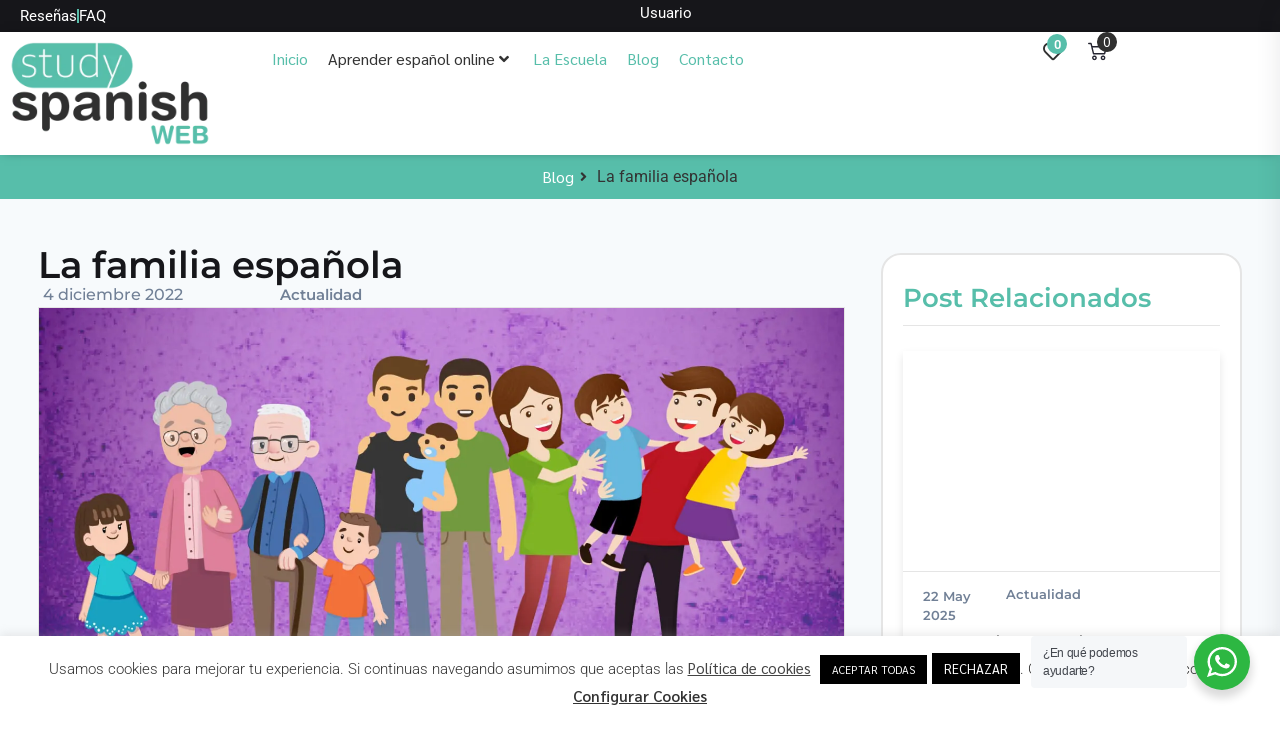

--- FILE ---
content_type: text/html; charset=UTF-8
request_url: https://studyspanishweb.org/la-familia-espanola/
body_size: 54296
content:
<!doctype html>
<html lang="es">
<head>
	<meta charset="UTF-8">
	<meta name="viewport" content="width=device-width, initial-scale=1">
	<link rel="profile" href="https://gmpg.org/xfn/11">
	<meta name='robots' content='index, follow, max-image-preview:large, max-snippet:-1, max-video-preview:-1' />

	<!-- This site is optimized with the Yoast SEO plugin v26.8 - https://yoast.com/product/yoast-seo-wordpress/ -->
	<title>La familia española - Study Spanish WEB</title>
	<meta name="description" content="Hablamos sobre la evolución de la familia española en la sociedad actual. Al final detallamos en una infografía vocabulario sobre la familia." />
	<link rel="canonical" href="https://studyspanishweb.org/la-familia-espanola/" />
	<meta property="og:locale" content="es_ES" />
	<meta property="og:type" content="article" />
	<meta property="og:title" content="La familia española - Study Spanish WEB" />
	<meta property="og:description" content="Hablamos sobre la evolución de la familia española en la sociedad actual. Al final detallamos en una infografía vocabulario sobre la familia." />
	<meta property="og:url" content="https://studyspanishweb.org/la-familia-espanola/" />
	<meta property="og:site_name" content="Study Spanish WEB" />
	<meta property="article:published_time" content="2022-12-04T11:55:50+00:00" />
	<meta property="article:modified_time" content="2024-09-06T16:28:12+00:00" />
	<meta property="og:image" content="https://studyspanishweb.org/wp-content/uploads/2022/12/Famlia.jpg" />
	<meta property="og:image:width" content="1562" />
	<meta property="og:image:height" content="817" />
	<meta property="og:image:type" content="image/jpeg" />
	<meta name="author" content="admin" />
	<meta name="twitter:card" content="summary_large_image" />
	<meta name="twitter:label1" content="Escrito por" />
	<meta name="twitter:data1" content="admin" />
	<meta name="twitter:label2" content="Tiempo de lectura" />
	<meta name="twitter:data2" content="4 minutos" />
	<script type="application/ld+json" class="yoast-schema-graph">{"@context":"https://schema.org","@graph":[{"@type":"Article","@id":"https://studyspanishweb.org/la-familia-espanola/#article","isPartOf":{"@id":"https://studyspanishweb.org/la-familia-espanola/"},"author":{"name":"admin","@id":"https://studyspanishweb.org/#/schema/person/6bb8d91fb503d6cd06332adc52ab2440"},"headline":"La familia española","datePublished":"2022-12-04T11:55:50+00:00","dateModified":"2024-09-06T16:28:12+00:00","mainEntityOfPage":{"@id":"https://studyspanishweb.org/la-familia-espanola/"},"wordCount":662,"commentCount":0,"publisher":{"@id":"https://studyspanishweb.org/#organization"},"image":{"@id":"https://studyspanishweb.org/la-familia-espanola/#primaryimage"},"thumbnailUrl":"https://studyspanishweb.org/wp-content/uploads/2022/12/Famlia.jpg","articleSection":["Actualidad"],"inLanguage":"es","potentialAction":[{"@type":"CommentAction","name":"Comment","target":["https://studyspanishweb.org/la-familia-espanola/#respond"]}]},{"@type":"WebPage","@id":"https://studyspanishweb.org/la-familia-espanola/","url":"https://studyspanishweb.org/la-familia-espanola/","name":"La familia española - Study Spanish WEB","isPartOf":{"@id":"https://studyspanishweb.org/#website"},"primaryImageOfPage":{"@id":"https://studyspanishweb.org/la-familia-espanola/#primaryimage"},"image":{"@id":"https://studyspanishweb.org/la-familia-espanola/#primaryimage"},"thumbnailUrl":"https://studyspanishweb.org/wp-content/uploads/2022/12/Famlia.jpg","datePublished":"2022-12-04T11:55:50+00:00","dateModified":"2024-09-06T16:28:12+00:00","description":"Hablamos sobre la evolución de la familia española en la sociedad actual. Al final detallamos en una infografía vocabulario sobre la familia.","breadcrumb":{"@id":"https://studyspanishweb.org/la-familia-espanola/#breadcrumb"},"inLanguage":"es","potentialAction":[{"@type":"ReadAction","target":["https://studyspanishweb.org/la-familia-espanola/"]}]},{"@type":"ImageObject","inLanguage":"es","@id":"https://studyspanishweb.org/la-familia-espanola/#primaryimage","url":"https://studyspanishweb.org/wp-content/uploads/2022/12/Famlia.jpg","contentUrl":"https://studyspanishweb.org/wp-content/uploads/2022/12/Famlia.jpg","width":1562,"height":817},{"@type":"BreadcrumbList","@id":"https://studyspanishweb.org/la-familia-espanola/#breadcrumb","itemListElement":[{"@type":"ListItem","position":1,"name":"Portada","item":"https://studyspanishweb.org/"},{"@type":"ListItem","position":2,"name":"Blog","item":"https://studyspanishweb.org/blog-de-study-spanish-web/"},{"@type":"ListItem","position":3,"name":"La familia española"}]},{"@type":"WebSite","@id":"https://studyspanishweb.org/#website","url":"https://studyspanishweb.org/","name":"Study Spanish WEB","description":"Escuela online para aprender español ","publisher":{"@id":"https://studyspanishweb.org/#organization"},"potentialAction":[{"@type":"SearchAction","target":{"@type":"EntryPoint","urlTemplate":"https://studyspanishweb.org/?s={search_term_string}"},"query-input":{"@type":"PropertyValueSpecification","valueRequired":true,"valueName":"search_term_string"}}],"inLanguage":"es"},{"@type":"Organization","@id":"https://studyspanishweb.org/#organization","name":"Study Spanish WEB","url":"https://studyspanishweb.org/","logo":{"@type":"ImageObject","inLanguage":"es","@id":"https://studyspanishweb.org/#/schema/logo/image/","url":"https://studyspanishweb.org/wp-content/uploads/Logo-Study-Spanish-WEB-2024.png","contentUrl":"https://studyspanishweb.org/wp-content/uploads/Logo-Study-Spanish-WEB-2024.png","width":500,"height":258,"caption":"Study Spanish WEB"},"image":{"@id":"https://studyspanishweb.org/#/schema/logo/image/"}},{"@type":"Person","@id":"https://studyspanishweb.org/#/schema/person/6bb8d91fb503d6cd06332adc52ab2440","name":"admin","image":{"@type":"ImageObject","inLanguage":"es","@id":"https://studyspanishweb.org/#/schema/person/image/","url":"https://secure.gravatar.com/avatar/aa061202f175b562332027bd9f36afd16a77ac1ca1eac02e6b7d547ce4abf65c?s=96&d=mm&r=g","contentUrl":"https://secure.gravatar.com/avatar/aa061202f175b562332027bd9f36afd16a77ac1ca1eac02e6b7d547ce4abf65c?s=96&d=mm&r=g","caption":"admin"},"sameAs":["https://studyspanishweb.org"],"url":"https://studyspanishweb.org/author/admin/"}]}</script>
	<!-- / Yoast SEO plugin. -->


<link rel='dns-prefetch' href='//www.googletagmanager.com' />
<link rel='dns-prefetch' href='//fonts.googleapis.com' />
<link rel="alternate" type="application/rss+xml" title="Study Spanish WEB &raquo; Feed" href="https://studyspanishweb.org/feed/" />
<link rel="alternate" type="application/rss+xml" title="Study Spanish WEB &raquo; Feed de los comentarios" href="https://studyspanishweb.org/comments/feed/" />
<link rel="alternate" type="application/rss+xml" title="Study Spanish WEB &raquo; Comentario La familia española del feed" href="https://studyspanishweb.org/la-familia-espanola/feed/" />
<link rel="alternate" title="oEmbed (JSON)" type="application/json+oembed" href="https://studyspanishweb.org/wp-json/oembed/1.0/embed?url=https%3A%2F%2Fstudyspanishweb.org%2Fla-familia-espanola%2F" />
<link rel="alternate" title="oEmbed (XML)" type="text/xml+oembed" href="https://studyspanishweb.org/wp-json/oembed/1.0/embed?url=https%3A%2F%2Fstudyspanishweb.org%2Fla-familia-espanola%2F&#038;format=xml" />
<style id='wp-img-auto-sizes-contain-inline-css'>
img:is([sizes=auto i],[sizes^="auto," i]){contain-intrinsic-size:3000px 1500px}
/*# sourceURL=wp-img-auto-sizes-contain-inline-css */
</style>
<link rel='stylesheet' id='hello-elementor-theme-style-css' href='https://studyspanishweb.org/wp-content/themes/hello-elementor/assets/css/theme.css?ver=3.4.5' media='all' />
<link rel='stylesheet' id='jet-menu-hello-css' href='https://studyspanishweb.org/wp-content/plugins/jet-menu/integration/themes/hello-elementor/assets/css/style.css?ver=2.4.18' media='all' />
<link rel='stylesheet' id='swiper-css' href='https://studyspanishweb.org/wp-content/plugins/elementor/assets/lib/swiper/v8/css/swiper.min.css?ver=8.4.5' media='all' />
<link rel='stylesheet' id='e-swiper-css' href='https://studyspanishweb.org/wp-content/plugins/elementor/assets/css/conditionals/e-swiper.min.css?ver=3.34.0' media='all' />
<link rel='stylesheet' id='elementor-icons-shared-0-css' href='https://studyspanishweb.org/wp-content/plugins/elementor/assets/lib/font-awesome/css/fontawesome.min.css?ver=5.15.3' media='all' />
<link rel='stylesheet' id='elementor-icons-fa-solid-css' href='https://studyspanishweb.org/wp-content/plugins/elementor/assets/lib/font-awesome/css/solid.min.css?ver=5.15.3' media='all' />
<style id='wp-emoji-styles-inline-css'>

	img.wp-smiley, img.emoji {
		display: inline !important;
		border: none !important;
		box-shadow: none !important;
		height: 1em !important;
		width: 1em !important;
		margin: 0 0.07em !important;
		vertical-align: -0.1em !important;
		background: none !important;
		padding: 0 !important;
	}
/*# sourceURL=wp-emoji-styles-inline-css */
</style>
<link rel='stylesheet' id='wp-block-library-css' href='https://studyspanishweb.org/wp-includes/css/dist/block-library/style.min.css?ver=6.9' media='all' />
<link rel='stylesheet' id='jet-engine-frontend-css' href='https://studyspanishweb.org/wp-content/plugins/jet-engine/assets/css/frontend.css?ver=3.8.2' media='all' />
<link rel='stylesheet' id='nta-css-popup-css' href='https://studyspanishweb.org/wp-content/plugins/wp-whatsapp/assets/dist/css/style.css?ver=6.9' media='all' />
<style id='global-styles-inline-css'>
:root{--wp--preset--aspect-ratio--square: 1;--wp--preset--aspect-ratio--4-3: 4/3;--wp--preset--aspect-ratio--3-4: 3/4;--wp--preset--aspect-ratio--3-2: 3/2;--wp--preset--aspect-ratio--2-3: 2/3;--wp--preset--aspect-ratio--16-9: 16/9;--wp--preset--aspect-ratio--9-16: 9/16;--wp--preset--color--black: #000000;--wp--preset--color--cyan-bluish-gray: #abb8c3;--wp--preset--color--white: #ffffff;--wp--preset--color--pale-pink: #f78da7;--wp--preset--color--vivid-red: #cf2e2e;--wp--preset--color--luminous-vivid-orange: #ff6900;--wp--preset--color--luminous-vivid-amber: #fcb900;--wp--preset--color--light-green-cyan: #7bdcb5;--wp--preset--color--vivid-green-cyan: #00d084;--wp--preset--color--pale-cyan-blue: #8ed1fc;--wp--preset--color--vivid-cyan-blue: #0693e3;--wp--preset--color--vivid-purple: #9b51e0;--wp--preset--gradient--vivid-cyan-blue-to-vivid-purple: linear-gradient(135deg,rgb(6,147,227) 0%,rgb(155,81,224) 100%);--wp--preset--gradient--light-green-cyan-to-vivid-green-cyan: linear-gradient(135deg,rgb(122,220,180) 0%,rgb(0,208,130) 100%);--wp--preset--gradient--luminous-vivid-amber-to-luminous-vivid-orange: linear-gradient(135deg,rgb(252,185,0) 0%,rgb(255,105,0) 100%);--wp--preset--gradient--luminous-vivid-orange-to-vivid-red: linear-gradient(135deg,rgb(255,105,0) 0%,rgb(207,46,46) 100%);--wp--preset--gradient--very-light-gray-to-cyan-bluish-gray: linear-gradient(135deg,rgb(238,238,238) 0%,rgb(169,184,195) 100%);--wp--preset--gradient--cool-to-warm-spectrum: linear-gradient(135deg,rgb(74,234,220) 0%,rgb(151,120,209) 20%,rgb(207,42,186) 40%,rgb(238,44,130) 60%,rgb(251,105,98) 80%,rgb(254,248,76) 100%);--wp--preset--gradient--blush-light-purple: linear-gradient(135deg,rgb(255,206,236) 0%,rgb(152,150,240) 100%);--wp--preset--gradient--blush-bordeaux: linear-gradient(135deg,rgb(254,205,165) 0%,rgb(254,45,45) 50%,rgb(107,0,62) 100%);--wp--preset--gradient--luminous-dusk: linear-gradient(135deg,rgb(255,203,112) 0%,rgb(199,81,192) 50%,rgb(65,88,208) 100%);--wp--preset--gradient--pale-ocean: linear-gradient(135deg,rgb(255,245,203) 0%,rgb(182,227,212) 50%,rgb(51,167,181) 100%);--wp--preset--gradient--electric-grass: linear-gradient(135deg,rgb(202,248,128) 0%,rgb(113,206,126) 100%);--wp--preset--gradient--midnight: linear-gradient(135deg,rgb(2,3,129) 0%,rgb(40,116,252) 100%);--wp--preset--font-size--small: 13px;--wp--preset--font-size--medium: 20px;--wp--preset--font-size--large: 36px;--wp--preset--font-size--x-large: 42px;--wp--preset--spacing--20: 0.44rem;--wp--preset--spacing--30: 0.67rem;--wp--preset--spacing--40: 1rem;--wp--preset--spacing--50: 1.5rem;--wp--preset--spacing--60: 2.25rem;--wp--preset--spacing--70: 3.38rem;--wp--preset--spacing--80: 5.06rem;--wp--preset--shadow--natural: 6px 6px 9px rgba(0, 0, 0, 0.2);--wp--preset--shadow--deep: 12px 12px 50px rgba(0, 0, 0, 0.4);--wp--preset--shadow--sharp: 6px 6px 0px rgba(0, 0, 0, 0.2);--wp--preset--shadow--outlined: 6px 6px 0px -3px rgb(255, 255, 255), 6px 6px rgb(0, 0, 0);--wp--preset--shadow--crisp: 6px 6px 0px rgb(0, 0, 0);}:root { --wp--style--global--content-size: 800px;--wp--style--global--wide-size: 1200px; }:where(body) { margin: 0; }.wp-site-blocks > .alignleft { float: left; margin-right: 2em; }.wp-site-blocks > .alignright { float: right; margin-left: 2em; }.wp-site-blocks > .aligncenter { justify-content: center; margin-left: auto; margin-right: auto; }:where(.wp-site-blocks) > * { margin-block-start: 24px; margin-block-end: 0; }:where(.wp-site-blocks) > :first-child { margin-block-start: 0; }:where(.wp-site-blocks) > :last-child { margin-block-end: 0; }:root { --wp--style--block-gap: 24px; }:root :where(.is-layout-flow) > :first-child{margin-block-start: 0;}:root :where(.is-layout-flow) > :last-child{margin-block-end: 0;}:root :where(.is-layout-flow) > *{margin-block-start: 24px;margin-block-end: 0;}:root :where(.is-layout-constrained) > :first-child{margin-block-start: 0;}:root :where(.is-layout-constrained) > :last-child{margin-block-end: 0;}:root :where(.is-layout-constrained) > *{margin-block-start: 24px;margin-block-end: 0;}:root :where(.is-layout-flex){gap: 24px;}:root :where(.is-layout-grid){gap: 24px;}.is-layout-flow > .alignleft{float: left;margin-inline-start: 0;margin-inline-end: 2em;}.is-layout-flow > .alignright{float: right;margin-inline-start: 2em;margin-inline-end: 0;}.is-layout-flow > .aligncenter{margin-left: auto !important;margin-right: auto !important;}.is-layout-constrained > .alignleft{float: left;margin-inline-start: 0;margin-inline-end: 2em;}.is-layout-constrained > .alignright{float: right;margin-inline-start: 2em;margin-inline-end: 0;}.is-layout-constrained > .aligncenter{margin-left: auto !important;margin-right: auto !important;}.is-layout-constrained > :where(:not(.alignleft):not(.alignright):not(.alignfull)){max-width: var(--wp--style--global--content-size);margin-left: auto !important;margin-right: auto !important;}.is-layout-constrained > .alignwide{max-width: var(--wp--style--global--wide-size);}body .is-layout-flex{display: flex;}.is-layout-flex{flex-wrap: wrap;align-items: center;}.is-layout-flex > :is(*, div){margin: 0;}body .is-layout-grid{display: grid;}.is-layout-grid > :is(*, div){margin: 0;}body{padding-top: 0px;padding-right: 0px;padding-bottom: 0px;padding-left: 0px;}a:where(:not(.wp-element-button)){text-decoration: underline;}:root :where(.wp-element-button, .wp-block-button__link){background-color: #32373c;border-width: 0;color: #fff;font-family: inherit;font-size: inherit;font-style: inherit;font-weight: inherit;letter-spacing: inherit;line-height: inherit;padding-top: calc(0.667em + 2px);padding-right: calc(1.333em + 2px);padding-bottom: calc(0.667em + 2px);padding-left: calc(1.333em + 2px);text-decoration: none;text-transform: inherit;}.has-black-color{color: var(--wp--preset--color--black) !important;}.has-cyan-bluish-gray-color{color: var(--wp--preset--color--cyan-bluish-gray) !important;}.has-white-color{color: var(--wp--preset--color--white) !important;}.has-pale-pink-color{color: var(--wp--preset--color--pale-pink) !important;}.has-vivid-red-color{color: var(--wp--preset--color--vivid-red) !important;}.has-luminous-vivid-orange-color{color: var(--wp--preset--color--luminous-vivid-orange) !important;}.has-luminous-vivid-amber-color{color: var(--wp--preset--color--luminous-vivid-amber) !important;}.has-light-green-cyan-color{color: var(--wp--preset--color--light-green-cyan) !important;}.has-vivid-green-cyan-color{color: var(--wp--preset--color--vivid-green-cyan) !important;}.has-pale-cyan-blue-color{color: var(--wp--preset--color--pale-cyan-blue) !important;}.has-vivid-cyan-blue-color{color: var(--wp--preset--color--vivid-cyan-blue) !important;}.has-vivid-purple-color{color: var(--wp--preset--color--vivid-purple) !important;}.has-black-background-color{background-color: var(--wp--preset--color--black) !important;}.has-cyan-bluish-gray-background-color{background-color: var(--wp--preset--color--cyan-bluish-gray) !important;}.has-white-background-color{background-color: var(--wp--preset--color--white) !important;}.has-pale-pink-background-color{background-color: var(--wp--preset--color--pale-pink) !important;}.has-vivid-red-background-color{background-color: var(--wp--preset--color--vivid-red) !important;}.has-luminous-vivid-orange-background-color{background-color: var(--wp--preset--color--luminous-vivid-orange) !important;}.has-luminous-vivid-amber-background-color{background-color: var(--wp--preset--color--luminous-vivid-amber) !important;}.has-light-green-cyan-background-color{background-color: var(--wp--preset--color--light-green-cyan) !important;}.has-vivid-green-cyan-background-color{background-color: var(--wp--preset--color--vivid-green-cyan) !important;}.has-pale-cyan-blue-background-color{background-color: var(--wp--preset--color--pale-cyan-blue) !important;}.has-vivid-cyan-blue-background-color{background-color: var(--wp--preset--color--vivid-cyan-blue) !important;}.has-vivid-purple-background-color{background-color: var(--wp--preset--color--vivid-purple) !important;}.has-black-border-color{border-color: var(--wp--preset--color--black) !important;}.has-cyan-bluish-gray-border-color{border-color: var(--wp--preset--color--cyan-bluish-gray) !important;}.has-white-border-color{border-color: var(--wp--preset--color--white) !important;}.has-pale-pink-border-color{border-color: var(--wp--preset--color--pale-pink) !important;}.has-vivid-red-border-color{border-color: var(--wp--preset--color--vivid-red) !important;}.has-luminous-vivid-orange-border-color{border-color: var(--wp--preset--color--luminous-vivid-orange) !important;}.has-luminous-vivid-amber-border-color{border-color: var(--wp--preset--color--luminous-vivid-amber) !important;}.has-light-green-cyan-border-color{border-color: var(--wp--preset--color--light-green-cyan) !important;}.has-vivid-green-cyan-border-color{border-color: var(--wp--preset--color--vivid-green-cyan) !important;}.has-pale-cyan-blue-border-color{border-color: var(--wp--preset--color--pale-cyan-blue) !important;}.has-vivid-cyan-blue-border-color{border-color: var(--wp--preset--color--vivid-cyan-blue) !important;}.has-vivid-purple-border-color{border-color: var(--wp--preset--color--vivid-purple) !important;}.has-vivid-cyan-blue-to-vivid-purple-gradient-background{background: var(--wp--preset--gradient--vivid-cyan-blue-to-vivid-purple) !important;}.has-light-green-cyan-to-vivid-green-cyan-gradient-background{background: var(--wp--preset--gradient--light-green-cyan-to-vivid-green-cyan) !important;}.has-luminous-vivid-amber-to-luminous-vivid-orange-gradient-background{background: var(--wp--preset--gradient--luminous-vivid-amber-to-luminous-vivid-orange) !important;}.has-luminous-vivid-orange-to-vivid-red-gradient-background{background: var(--wp--preset--gradient--luminous-vivid-orange-to-vivid-red) !important;}.has-very-light-gray-to-cyan-bluish-gray-gradient-background{background: var(--wp--preset--gradient--very-light-gray-to-cyan-bluish-gray) !important;}.has-cool-to-warm-spectrum-gradient-background{background: var(--wp--preset--gradient--cool-to-warm-spectrum) !important;}.has-blush-light-purple-gradient-background{background: var(--wp--preset--gradient--blush-light-purple) !important;}.has-blush-bordeaux-gradient-background{background: var(--wp--preset--gradient--blush-bordeaux) !important;}.has-luminous-dusk-gradient-background{background: var(--wp--preset--gradient--luminous-dusk) !important;}.has-pale-ocean-gradient-background{background: var(--wp--preset--gradient--pale-ocean) !important;}.has-electric-grass-gradient-background{background: var(--wp--preset--gradient--electric-grass) !important;}.has-midnight-gradient-background{background: var(--wp--preset--gradient--midnight) !important;}.has-small-font-size{font-size: var(--wp--preset--font-size--small) !important;}.has-medium-font-size{font-size: var(--wp--preset--font-size--medium) !important;}.has-large-font-size{font-size: var(--wp--preset--font-size--large) !important;}.has-x-large-font-size{font-size: var(--wp--preset--font-size--x-large) !important;}
:root :where(.wp-block-pullquote){font-size: 1.5em;line-height: 1.6;}
/*# sourceURL=global-styles-inline-css */
</style>
<link rel='stylesheet' id='contact-form-7-css' href='https://studyspanishweb.org/wp-content/plugins/contact-form-7/includes/css/styles.css?ver=6.1.4' media='all' />
<style id='contact-form-7-inline-css'>
.wpcf7 .wpcf7-recaptcha iframe {margin-bottom: 0;}.wpcf7 .wpcf7-recaptcha[data-align="center"] > div {margin: 0 auto;}.wpcf7 .wpcf7-recaptcha[data-align="right"] > div {margin: 0 0 0 auto;}
/*# sourceURL=contact-form-7-inline-css */
</style>
<link rel='stylesheet' id='cookie-law-info-css' href='https://studyspanishweb.org/wp-content/plugins/cookie-law-info/legacy/public/css/cookie-law-info-public.css?ver=3.3.9' media='all' />
<link rel='stylesheet' id='cookie-law-info-gdpr-css' href='https://studyspanishweb.org/wp-content/plugins/cookie-law-info/legacy/public/css/cookie-law-info-gdpr.css?ver=3.3.9' media='all' />
<link rel='stylesheet' id='woocommerce-layout-css' href='https://studyspanishweb.org/wp-content/plugins/woocommerce/assets/css/woocommerce-layout.css?ver=10.4.3' media='all' />
<link rel='stylesheet' id='woocommerce-smallscreen-css' href='https://studyspanishweb.org/wp-content/plugins/woocommerce/assets/css/woocommerce-smallscreen.css?ver=10.4.3' media='only screen and (max-width: 768px)' />
<link rel='stylesheet' id='woocommerce-general-css' href='https://studyspanishweb.org/wp-content/plugins/woocommerce/assets/css/woocommerce.css?ver=10.4.3' media='all' />
<style id='woocommerce-inline-inline-css'>
.woocommerce form .form-row .required { visibility: visible; }
/*# sourceURL=woocommerce-inline-inline-css */
</style>
<link rel='stylesheet' id='wpcf7-redirect-script-frontend-css' href='https://studyspanishweb.org/wp-content/plugins/wpcf7-redirect/build/assets/frontend-script.css?ver=2c532d7e2be36f6af233' media='all' />
<link rel='stylesheet' id='hello-elementor-css' href='https://studyspanishweb.org/wp-content/themes/hello-elementor/assets/css/reset.css?ver=3.4.5' media='all' />
<link rel='stylesheet' id='chld_thm_cfg_child-css' href='https://studyspanishweb.org/wp-content/themes/hello-elementor-child/style.css?ver=2.5.0.1646306798' media='all' />
<link rel='stylesheet' id='hello-elementor-header-footer-css' href='https://studyspanishweb.org/wp-content/themes/hello-elementor/assets/css/header-footer.css?ver=3.4.5' media='all' />
<link rel='stylesheet' id='cx-google-fonts-jet_menu_options-css' href='//fonts.googleapis.com/css?family=Muli%3A500%2C600&#038;subset=latin&#038;ver=6.9' media='all' />
<link rel='stylesheet' id='jet-menu-public-styles-css' href='https://studyspanishweb.org/wp-content/plugins/jet-menu/assets/public/css/public.css?ver=2.4.18' media='all' />
<link rel='stylesheet' id='jet-menu-general-css' href='https://studyspanishweb.org/wp-content/uploads/jet-menu/jet-menu-general.css?ver=1623939871' media='all' />
<link rel='stylesheet' id='photoswipe-css' href='https://studyspanishweb.org/wp-content/plugins/jet-reviews/assets/lib/photoswipe/css/photoswipe.min.css?ver=3.0.0.1' media='all' />
<link rel='stylesheet' id='jet-reviews-frontend-css' href='https://studyspanishweb.org/wp-content/plugins/jet-reviews/assets/css/jet-reviews.css?ver=3.0.0.1' media='all' />
<link rel='stylesheet' id='jet-woo-builder-css' href='https://studyspanishweb.org/wp-content/plugins/jet-woo-builder/assets/css/frontend.css?ver=2.2.3' media='all' />
<style id='jet-woo-builder-inline-css'>
@font-face {
				font-family: "WooCommerce";
				font-weight: normal;
				font-style: normal;
				src: url("https://studyspanishweb.org/wp-content/plugins/woocommerce/assets/fonts/WooCommerce.eot");
				src: url("https://studyspanishweb.org/wp-content/plugins/woocommerce/assets/fonts/WooCommerce.eot?#iefix") format("embedded-opentype"),
					 url("https://studyspanishweb.org/wp-content/plugins/woocommerce/assets/fonts/WooCommerce.woff") format("woff"),
					 url("https://studyspanishweb.org/wp-content/plugins/woocommerce/assets/fonts/WooCommerce.ttf") format("truetype"),
					 url("https://studyspanishweb.org/wp-content/plugins/woocommerce/assets/fonts/WooCommerce.svg#WooCommerce") format("svg");
			}
/*# sourceURL=jet-woo-builder-inline-css */
</style>
<link rel='stylesheet' id='jet-woo-builder-frontend-font-css' href='https://studyspanishweb.org/wp-content/plugins/jet-woo-builder/assets/css/lib/jetwoobuilder-frontend-font/css/jetwoobuilder-frontend-font.css?ver=2.2.3' media='all' />
<link rel='stylesheet' id='jet-theme-core-frontend-styles-css' href='https://studyspanishweb.org/wp-content/plugins/jet-theme-core/assets/css/frontend.css?ver=2.3.1.1' media='all' />
<link rel='stylesheet' id='elementor-frontend-css' href='https://studyspanishweb.org/wp-content/uploads/elementor/css/custom-frontend.min.css?ver=1768968257' media='all' />
<style id='elementor-frontend-inline-css'>
.elementor-kit-9478{--e-global-color-primary:#57BEAA;--e-global-color-secondary:#303030;--e-global-color-text:#4A5568;--e-global-color-accent:#80DCCA;--e-global-color-8f821ca:#BC4ED8;--e-global-color-5168942:#29A83D;--e-global-color-kadence1:#16161A;--e-global-color-kadence2:#050505;--e-global-color-kadence3:#1A202C;--e-global-color-kadence4:#2D3748;--e-global-color-kadence5:#4A5568;--e-global-color-kadence6:#718096;--e-global-color-kadence7:#EDF2F7;--e-global-color-kadence8:#F7FAFC;--e-global-color-c1f344e:#E8EBE5;--e-global-color-ce49ad4:#8D994A;--e-global-color-5cfd222:#EDF2F7;--e-global-color-kadence9:#ffffff;--e-global-color-59efe8c:#FFFFFF;--e-global-color-49f03e1:#000000;--e-global-color-0b281d4:#E5E5E5;--e-global-color-ec57dc8:#02010100;--e-global-typography-primary-font-family:"Montserrat";--e-global-typography-primary-font-weight:600;--e-global-typography-secondary-font-family:"Montserrat";--e-global-typography-secondary-font-weight:400;--e-global-typography-text-font-family:"Sarabun";--e-global-typography-text-font-weight:400;--e-global-typography-accent-font-family:"Roboto";--e-global-typography-accent-font-weight:500;background-color:var( --e-global-color-59efe8c );}.elementor-kit-9478 button,.elementor-kit-9478 input[type="button"],.elementor-kit-9478 input[type="submit"],.elementor-kit-9478 .elementor-button{background-color:var( --e-global-color-primary );color:var( --e-global-color-59efe8c );}.elementor-kit-9478 button:hover,.elementor-kit-9478 button:focus,.elementor-kit-9478 input[type="button"]:hover,.elementor-kit-9478 input[type="button"]:focus,.elementor-kit-9478 input[type="submit"]:hover,.elementor-kit-9478 input[type="submit"]:focus,.elementor-kit-9478 .elementor-button:hover,.elementor-kit-9478 .elementor-button:focus{background-color:var( --e-global-color-secondary );color:var( --e-global-color-59efe8c );}.elementor-kit-9478 e-page-transition{background-color:#FFBC7D;}.elementor-kit-9478 a{color:var( --e-global-color-primary );font-family:var( --e-global-typography-text-font-family ), Sans-serif;font-weight:var( --e-global-typography-text-font-weight );}.elementor-kit-9478 a:hover{color:var( --e-global-color-secondary );}.elementor-section.elementor-section-boxed > .elementor-container{max-width:1400px;}.e-con{--container-max-width:1400px;}.elementor-widget:not(:last-child){margin-block-end:20px;}.elementor-element{--widgets-spacing:20px 20px;--widgets-spacing-row:20px;--widgets-spacing-column:20px;}{}h1.entry-title{display:var(--page-title-display);}.site-header .site-branding{flex-direction:column;align-items:stretch;}.site-header{padding-inline-end:0px;padding-inline-start:0px;}.site-footer .site-branding{flex-direction:column;align-items:stretch;}@media(max-width:1024px){.elementor-section.elementor-section-boxed > .elementor-container{max-width:1024px;}.e-con{--container-max-width:1024px;}}@media(max-width:767px){.elementor-section.elementor-section-boxed > .elementor-container{max-width:767px;}.e-con{--container-max-width:767px;}}
.elementor-10814 .elementor-element.elementor-element-8cddf1d{--display:flex;--flex-direction:row;--container-widget-width:calc( ( 1 - var( --container-widget-flex-grow ) ) * 100% );--container-widget-height:100%;--container-widget-flex-grow:1;--container-widget-align-self:stretch;--flex-wrap-mobile:wrap;--align-items:stretch;--gap:0px 0px;--row-gap:0px;--column-gap:0px;--padding-top:5px;--padding-bottom:5px;--padding-left:20px;--padding-right:20px;}.elementor-10814 .elementor-element.elementor-element-8cddf1d:not(.elementor-motion-effects-element-type-background), .elementor-10814 .elementor-element.elementor-element-8cddf1d > .elementor-motion-effects-container > .elementor-motion-effects-layer{background-color:var( --e-global-color-kadence1 );}.elementor-10814 .elementor-element.elementor-element-da2bed5{--display:flex;--justify-content:center;--gap:0px 0px;--row-gap:0px;--column-gap:0px;--margin-top:0px;--margin-bottom:0px;--margin-left:0px;--margin-right:0px;--padding-top:0px;--padding-bottom:0px;--padding-left:0px;--padding-right:0px;}.elementor-10814 .elementor-element.elementor-element-536a100 .elementor-icon-list-items:not(.elementor-inline-items) .elementor-icon-list-item:not(:last-child){padding-block-end:calc(20px/2);}.elementor-10814 .elementor-element.elementor-element-536a100 .elementor-icon-list-items:not(.elementor-inline-items) .elementor-icon-list-item:not(:first-child){margin-block-start:calc(20px/2);}.elementor-10814 .elementor-element.elementor-element-536a100 .elementor-icon-list-items.elementor-inline-items .elementor-icon-list-item{margin-inline:calc(20px/2);}.elementor-10814 .elementor-element.elementor-element-536a100 .elementor-icon-list-items.elementor-inline-items{margin-inline:calc(-20px/2);}.elementor-10814 .elementor-element.elementor-element-536a100 .elementor-icon-list-items.elementor-inline-items .elementor-icon-list-item:after{inset-inline-end:calc(-20px/2);}.elementor-10814 .elementor-element.elementor-element-536a100 .elementor-icon-list-item:not(:last-child):after{content:"";height:60%;border-color:var( --e-global-color-primary );}.elementor-10814 .elementor-element.elementor-element-536a100 .elementor-icon-list-items:not(.elementor-inline-items) .elementor-icon-list-item:not(:last-child):after{border-block-start-style:solid;border-block-start-width:2px;}.elementor-10814 .elementor-element.elementor-element-536a100 .elementor-icon-list-items.elementor-inline-items .elementor-icon-list-item:not(:last-child):after{border-inline-start-style:solid;}.elementor-10814 .elementor-element.elementor-element-536a100 .elementor-inline-items .elementor-icon-list-item:not(:last-child):after{border-inline-start-width:2px;}.elementor-10814 .elementor-element.elementor-element-536a100 .elementor-icon-list-icon i{color:var( --e-global-color-primary );transition:color 0.3s;}.elementor-10814 .elementor-element.elementor-element-536a100 .elementor-icon-list-icon svg{fill:var( --e-global-color-primary );transition:fill 0.3s;}.elementor-10814 .elementor-element.elementor-element-536a100 .elementor-icon-list-item:hover .elementor-icon-list-icon i{color:var( --e-global-color-primary );}.elementor-10814 .elementor-element.elementor-element-536a100 .elementor-icon-list-item:hover .elementor-icon-list-icon svg{fill:var( --e-global-color-primary );}.elementor-10814 .elementor-element.elementor-element-536a100{--e-icon-list-icon-size:14px;--e-icon-list-icon-align:center;--e-icon-list-icon-margin:0 calc(var(--e-icon-list-icon-size, 1em) * 0.125);--icon-vertical-align:center;--icon-vertical-offset:0px;}.elementor-10814 .elementor-element.elementor-element-536a100 .elementor-icon-list-item > .elementor-icon-list-text, .elementor-10814 .elementor-element.elementor-element-536a100 .elementor-icon-list-item > a{font-family:"Roboto", Sans-serif;font-size:15px;}.elementor-10814 .elementor-element.elementor-element-536a100 .elementor-icon-list-text{color:var( --e-global-color-59efe8c );transition:color 0.3s;}.elementor-10814 .elementor-element.elementor-element-536a100 .elementor-icon-list-item:hover .elementor-icon-list-text{color:var( --e-global-color-primary );}.elementor-10814 .elementor-element.elementor-element-ef2018c{--display:flex;--justify-content:center;--align-items:flex-end;--container-widget-width:calc( ( 1 - var( --container-widget-flex-grow ) ) * 100% );--gap:0px 0px;--row-gap:0px;--column-gap:0px;--margin-top:0px;--margin-bottom:0px;--margin-left:0px;--margin-right:0px;--padding-top:0px;--padding-bottom:0px;--padding-left:0px;--padding-right:0px;}.elementor-10814 .elementor-element.elementor-element-0b8ae56{width:auto;max-width:auto;}.elementor-10814 .elementor-element.elementor-element-0b8ae56 .jet-auth-links__login .jet-auth-links__item{font-family:"Roboto", Sans-serif;font-size:15px;font-weight:400;line-height:17.57px;letter-spacing:0px;color:#FFFFFF;margin:0em 0em 0em 0em;}.elementor-10814 .elementor-element.elementor-element-0b8ae56 .jet-auth-links__login .jet-auth-links__item:hover{color:var( --e-global-color-primary );}.elementor-10814 .elementor-element.elementor-element-0b8ae56 .jet-auth-links__login .jet-auth-links__prefix{font-family:"Roboto", Sans-serif;font-size:15px;}.elementor-10814 .elementor-element.elementor-element-0b8ae56 .jet-auth-links__logout .jet-auth-links__item{font-family:"Roboto", Sans-serif;font-size:14px;line-height:1em;color:#FFFFFF;margin:0px -5px 0px 10px;}.elementor-10814 .elementor-element.elementor-element-0b8ae56 .jet-auth-links__logout .jet-auth-links__item:hover{color:var( --e-global-color-primary );}.elementor-10814 .elementor-element.elementor-element-0b8ae56 .jet-auth-links__register .jet-auth-links__item{font-family:"Roboto", Sans-serif;font-size:15px;font-weight:400;line-height:17.57px;letter-spacing:0px;}.elementor-10814 .elementor-element.elementor-element-0b8ae56 .jet-auth-links__register .jet-auth-links__item:hover{color:var( --e-global-color-primary );}.elementor-10814 .elementor-element.elementor-element-0b8ae56 .jet-auth-links__registered .jet-auth-links__item{font-family:"Roboto", Sans-serif;font-size:15px;font-weight:400;line-height:17.57px;letter-spacing:0px;color:#FFFFFF;margin:0em 0em 0em 0em;}.elementor-10814 .elementor-element.elementor-element-0b8ae56 .jet-auth-links__registered .jet-auth-links__item:hover{color:var( --e-global-color-primary );}.elementor-10814 .elementor-element.elementor-element-8826ce6{--display:flex;--flex-direction:row;--container-widget-width:calc( ( 1 - var( --container-widget-flex-grow ) ) * 100% );--container-widget-height:100%;--container-widget-flex-grow:1;--container-widget-align-self:stretch;--flex-wrap-mobile:wrap;--align-items:stretch;--gap:0px 0px;--row-gap:0px;--column-gap:0px;box-shadow:0px 0px 10px -4px rgba(0,0,0,0.5);--margin-top:0px;--margin-bottom:0px;--margin-left:0px;--margin-right:0px;--padding-top:10px;--padding-bottom:10px;--padding-left:10px;--padding-right:10px;--z-index:9999;}.elementor-10814 .elementor-element.elementor-element-8826ce6:not(.elementor-motion-effects-element-type-background), .elementor-10814 .elementor-element.elementor-element-8826ce6 > .elementor-motion-effects-container > .elementor-motion-effects-layer{background-color:var( --e-global-color-59efe8c );}.elementor-10814 .elementor-element.elementor-element-8826ce6.jet-sticky-section--stuck.jet-sticky-transition-in, .elementor-10814 .elementor-element.elementor-element-8826ce6.jet-sticky-section--stuck.jet-sticky-transition-out{transition:margin 0.1s, padding 0.1s, background 0.1s, box-shadow 0.1s;}.elementor-10814 .elementor-element.elementor-element-8826ce6.jet-sticky-section--stuck.jet-sticky-transition-in > .elementor-container, .elementor-10814 .elementor-element.elementor-element-8826ce6.jet-sticky-section--stuck.jet-sticky-transition-out > .elementor-container{transition:min-height 0.1s;}.elementor-10814 .elementor-element.elementor-element-83fb924{--display:flex;--justify-content:center;--gap:0px 0px;--row-gap:0px;--column-gap:0px;--margin-top:0em;--margin-bottom:0em;--margin-left:0em;--margin-right:0em;--padding-top:0px;--padding-bottom:0px;--padding-left:0px;--padding-right:0px;}.elementor-10814 .elementor-element.elementor-element-3dd8706{text-align:start;}.elementor-10814 .elementor-element.elementor-element-3dd8706 img{width:200px;}.elementor-10814 .elementor-element.elementor-element-8edca86{--display:flex;--justify-content:center;--gap:0px 0px;--row-gap:0px;--column-gap:0px;--margin-top:0%;--margin-bottom:0%;--margin-left:0%;--margin-right:0%;--padding-top:0em;--padding-bottom:0em;--padding-left:0em;--padding-right:0em;}.elementor-10814 .elementor-element.elementor-element-2f1abd5{--display:flex;--flex-direction:row;--container-widget-width:calc( ( 1 - var( --container-widget-flex-grow ) ) * 100% );--container-widget-height:100%;--container-widget-flex-grow:1;--container-widget-align-self:stretch;--flex-wrap-mobile:wrap;--justify-content:flex-end;--align-items:center;--gap:0px 0px;--row-gap:0px;--column-gap:0px;--margin-top:0px;--margin-bottom:0px;--margin-left:0px;--margin-right:0px;--padding-top:0em;--padding-bottom:0em;--padding-left:0em;--padding-right:0em;}.elementor-10814 .elementor-element.elementor-element-bc05513{width:auto;max-width:auto;}.elementor-10814 .elementor-element.elementor-element-bc05513  .jet-wishlist-count-button__link{font-family:"Roboto", Sans-serif;font-weight:600;}.elementor-10814 .elementor-element.elementor-element-bc05513 .jet-wishlist-count-button__link{color:#FFFFFF;background-color:#02010100;border-radius:50px 50px 50px 50px;padding:0px 0px 0px 0px;margin:0px 0px 0px 0px;}.elementor-10814 .elementor-element.elementor-element-bc05513 .jet-wishlist-count-button__link:hover{color:var( --e-global-color-text );}.elementor-10814 .elementor-element.elementor-element-bc05513 .jet-wishlist-count-button__wrapper{text-align:left;}.elementor-10814 .elementor-element.elementor-element-bc05513 .jet-wishlist-count-button__icon{font-size:20px;color:var( --e-global-color-secondary );margin:0px 0px 0px 25px;}.elementor-10814 .elementor-element.elementor-element-bc05513 .jet-wishlist-count-button__count{font-size:13px;width:20px;height:20px;background-color:var( --e-global-color-primary );border-radius:50px 50px 50px 50px;margin:-8px -4px 0px 0px;}.elementor-10814 .elementor-element.elementor-element-bc05513 .jet-wishlist-count-button__link:hover .jet-wishlist-count-button__count{color:var( --e-global-color-text );}.elementor-10814 .elementor-element.elementor-element-12e2170{width:auto;max-width:auto;}.elementor-10814 .elementor-element.elementor-element-12e2170 > .elementor-widget-container{margin:0px 0px 0px 25px;padding:0px 0px 2px 0px;}.elementor-10814 .elementor-element.elementor-element-12e2170 .elementor-jet-blocks-cart{justify-content:flex-end;}.elementor-10814 .elementor-element.elementor-element-12e2170 .jet-blocks-cart__heading-link{font-family:"Muli", Sans-serif;font-size:13px;font-weight:400;line-height:16px;letter-spacing:0px;padding:0px 0px 0px 0px;}.elementor-10814 .elementor-element.elementor-element-12e2170 .jet-blocks-cart__icon{color:#252531;font-size:19px;margin-right:6px;}.elementor-10814 .elementor-element.elementor-element-12e2170 .jet-blocks-cart__count{background-color:var( --e-global-color-secondary );color:#FFFFFF;font-size:13px;width:20px;height:20px;line-height:20px;margin:-20px 0px 0px -16px;border-radius:50px 50px 50px 50px;}.elementor-10814 .elementor-element.elementor-element-12e2170 .jet-blocks-cart__heading-link:hover .jet-blocks-cart__icon{color:var( --e-global-color-primary );}.elementor-10814 .elementor-element.elementor-element-12e2170 .jet-blocks-cart__list{width:420px;background-color:#FFFFFF;padding:30px 30px 30px 30px;border-radius:0px 0px 0px 0px;box-shadow:0px 8px 24px 0px rgba(41, 43, 46, 0.1);}.elementor-10814 .elementor-element.elementor-element-12e2170 .widget_shopping_cart .woocommerce-mini-cart__empty-message{font-family:"Muli", Sans-serif;font-size:16px;font-weight:300;line-height:20px;letter-spacing:0px;padding:10px 10px 10px 10px;text-align:center;}.elementor-10814 .elementor-element.elementor-element-12e2170 .widget_shopping_cart .woocommerce-mini-cart-item{margin:0px 0px 20px 0px;}.elementor-10814 .elementor-element.elementor-element-12e2170 .widget_shopping_cart .woocommerce-mini-cart-item img{width:84px;max-width:84px;margin:0px 20px 0px 0px;}.elementor-10814 .elementor-element.elementor-element-12e2170 .widget_shopping_cart .woocommerce-mini-cart-item a:not(.remove){font-family:"Muli", Sans-serif;font-size:16px;font-weight:400;text-transform:none;line-height:24px;letter-spacing:0px;color:#777777;}.elementor-10814 .elementor-element.elementor-element-12e2170 .widget_shopping_cart .woocommerce-mini-cart-item a:not(.remove):hover{color:var( --e-global-color-primary );}.elementor-10814 .elementor-element.elementor-element-12e2170 .widget_shopping_cart .woocommerce-mini-cart-item .remove{color:#777777 !important;}.elementor-10814 .elementor-element.elementor-element-12e2170 .widget_shopping_cart .woocommerce-mini-cart-item .remove:hover{color:var( --e-global-color-primary );}.elementor-10814 .elementor-element.elementor-element-12e2170 .widget_shopping_cart .woocommerce-mini-cart-item .quantity{font-family:"Muli", Sans-serif;font-size:18px;font-weight:400;text-transform:none;line-height:30px;letter-spacing:0px;color:var( --e-global-color-text );}.elementor-10814 .elementor-element.elementor-element-12e2170 .widget_shopping_cart .woocommerce-mini-cart-item .amount{font-family:"Muli", Sans-serif;font-size:18px;font-weight:600;line-height:30px;letter-spacing:0px;color:#292B2E;}.elementor-10814 .elementor-element.elementor-element-12e2170 .widget_shopping_cart .woocommerce-mini-cart__total{margin:7px 0px 32px 0px;padding:0px 0px 0px 0px;}.elementor-10814 .elementor-element.elementor-element-12e2170 .widget_shopping_cart .woocommerce-mini-cart__total strong{font-family:"Muli", Sans-serif;font-size:18px;font-weight:400;line-height:30px;letter-spacing:0px;color:#777777;}.elementor-10814 .elementor-element.elementor-element-12e2170 .widget_shopping_cart .woocommerce-mini-cart__total .amount{font-family:"Muli", Sans-serif;font-size:18px;font-weight:600;line-height:30px;letter-spacing:0px;color:#252531;}.elementor-10814 .elementor-element.elementor-element-12e2170  .widget_shopping_cart .woocommerce-mini-cart__buttons.buttons .button.wc-forward:not(.checkout){font-family:"Muli", Sans-serif;font-size:14px;font-weight:700;text-transform:capitalize;line-height:20px;letter-spacing:0px;}.elementor-10814 .elementor-element.elementor-element-12e2170 .widget_shopping_cart .woocommerce-mini-cart__buttons.buttons .button.wc-forward:not(.checkout){background-color:#F9F9F9;color:#252531;border-radius:0% 0% 0% 0%;padding:18px 20px 19px 20px;margin:11px 0px 0px 0px;}.elementor-10814 .elementor-element.elementor-element-12e2170 .widget_shopping_cart .woocommerce-mini-cart__buttons.buttons .button.wc-forward:not(.checkout):hover{background-color:var( --e-global-color-primary );color:#FFFFFF;}.elementor-10814 .elementor-element.elementor-element-12e2170  .widget_shopping_cart .woocommerce-mini-cart__buttons.buttons .button.checkout.wc-forward{font-family:"Muli", Sans-serif;font-size:14px;font-weight:700;text-transform:capitalize;line-height:20px;letter-spacing:0px;}.elementor-10814 .elementor-element.elementor-element-12e2170 .widget_shopping_cart .woocommerce-mini-cart__buttons.buttons .button.checkout.wc-forward{background-color:#252531;color:#FFFFFF;border-radius:0px 0px 0px 0px;padding:18px 20px 19px 20px;}.elementor-10814 .elementor-element.elementor-element-12e2170 .widget_shopping_cart .woocommerce-mini-cart__buttons.buttons .button.checkout.wc-forward:hover{background-color:var( --e-global-color-primary );color:#FFFFFF;}.elementor-theme-builder-content-area{height:400px;}.elementor-location-header:before, .elementor-location-footer:before{content:"";display:table;clear:both;}@media(max-width:1366px){.elementor-10814 .elementor-element.elementor-element-2f1abd5{--flex-direction:row;--container-widget-width:calc( ( 1 - var( --container-widget-flex-grow ) ) * 100% );--container-widget-height:100%;--container-widget-flex-grow:1;--container-widget-align-self:stretch;--flex-wrap-mobile:wrap;--justify-content:flex-end;--align-items:center;}}@media(min-width:768px){.elementor-10814 .elementor-element.elementor-element-83fb924{--width:25%;}.elementor-10814 .elementor-element.elementor-element-8edca86{--width:50%;}.elementor-10814 .elementor-element.elementor-element-2f1abd5{--width:25%;}}@media(max-width:1366px) and (min-width:768px){.elementor-10814 .elementor-element.elementor-element-83fb924{--width:20%;}.elementor-10814 .elementor-element.elementor-element-8edca86{--width:60%;}.elementor-10814 .elementor-element.elementor-element-2f1abd5{--width:20%;}}@media(max-width:1024px) and (min-width:768px){.elementor-10814 .elementor-element.elementor-element-83fb924{--width:20%;}.elementor-10814 .elementor-element.elementor-element-8edca86{--width:60%;}.elementor-10814 .elementor-element.elementor-element-2f1abd5{--width:20%;}}@media(max-width:1024px){.elementor-10814 .elementor-element.elementor-element-83fb924{--padding-top:0px;--padding-bottom:9px;--padding-left:0px;--padding-right:0px;}.elementor-10814 .elementor-element.elementor-element-8edca86{--padding-top:0px;--padding-bottom:0px;--padding-left:20px;--padding-right:0px;}.elementor-10814 .elementor-element.elementor-element-12e2170 > .elementor-widget-container{margin:0px 0px 0px 10px;}.elementor-10814 .elementor-element.elementor-element-12e2170 .elementor-jet-blocks-cart{justify-content:flex-end;}.elementor-10814 .elementor-element.elementor-element-12e2170 .jet-blocks-cart__list{width:380px;}}@media(max-width:767px){.elementor-10814 .elementor-element.elementor-element-8cddf1d{--margin-top:0px;--margin-bottom:0px;--margin-left:0px;--margin-right:0px;--padding-top:5px;--padding-bottom:5px;--padding-left:10px;--padding-right:10px;}.elementor-10814 .elementor-element.elementor-element-0b8ae56{width:100%;max-width:100%;}.elementor-10814 .elementor-element.elementor-element-0b8ae56 .jet-auth-links{justify-content:center;}.elementor-10814 .elementor-element.elementor-element-8826ce6{--padding-top:10px;--padding-bottom:10px;--padding-left:10px;--padding-right:10px;}.elementor-10814 .elementor-element.elementor-element-83fb924{--width:50%;--justify-content:center;--gap:0px 0px;--row-gap:0px;--column-gap:0px;--padding-top:0px;--padding-bottom:0px;--padding-left:0px;--padding-right:0px;}.elementor-10814 .elementor-element.elementor-element-83fb924.e-con{--order:1;}.elementor-10814 .elementor-element.elementor-element-3dd8706 img{width:80%;}.elementor-10814 .elementor-element.elementor-element-8edca86{--width:20%;--padding-top:0px;--padding-bottom:0px;--padding-left:0px;--padding-right:0px;}.elementor-10814 .elementor-element.elementor-element-8edca86.e-con{--order:3;}.elementor-10814 .elementor-element.elementor-element-0aa0437{width:auto;max-width:auto;}.elementor-10814 .elementor-element.elementor-element-2f1abd5{--width:30%;--justify-content:center;--align-items:center;--container-widget-width:calc( ( 1 - var( --container-widget-flex-grow ) ) * 100% );}.elementor-10814 .elementor-element.elementor-element-2f1abd5.e-con{--order:2;}.elementor-10814 .elementor-element.elementor-element-12e2170 > .elementor-widget-container{margin:0px 0px 0px 20px;}.elementor-10814 .elementor-element.elementor-element-12e2170 .elementor-jet-blocks-cart{justify-content:flex-end;}.elementor-10814 .elementor-element.elementor-element-12e2170 .jet-blocks-cart__list{width:290px;padding:20px 20px 20px 20px;}}
.elementor-10880 .elementor-element.elementor-element-97845be{--display:flex;--flex-direction:column;--container-widget-width:100%;--container-widget-height:initial;--container-widget-flex-grow:0;--container-widget-align-self:initial;--flex-wrap-mobile:wrap;--gap:0px 0px;--row-gap:0px;--column-gap:0px;--margin-top:0px;--margin-bottom:0px;--margin-left:0px;--margin-right:0px;--padding-top:1%;--padding-bottom:1%;--padding-left:1%;--padding-right:1%;}.elementor-10880 .elementor-element.elementor-element-36896f3{--display:flex;--gap:0px 0px;--row-gap:0px;--column-gap:0px;border-style:solid;--border-style:solid;border-width:1px 1px 1px 1px;--border-top-width:1px;--border-right-width:1px;--border-bottom-width:1px;--border-left-width:1px;border-color:var( --e-global-color-0b281d4 );--border-color:var( --e-global-color-0b281d4 );--border-radius:20px 20px 20px 20px;--margin-top:0px;--margin-bottom:0px;--margin-left:0px;--margin-right:0px;--padding-top:20px;--padding-bottom:20px;--padding-left:20px;--padding-right:20px;}.elementor-10880 .elementor-element.elementor-element-183fd39{text-align:justify;}.elementor-10880 .elementor-element.elementor-element-ba0a57c{text-align:center;}.elementor-10880 .elementor-element.elementor-element-ba0a57c img{width:100%;max-width:1000px;}.elementor-10880 .elementor-element.elementor-element-06aaba1{--display:flex;--flex-direction:row;--container-widget-width:initial;--container-widget-height:100%;--container-widget-flex-grow:1;--container-widget-align-self:stretch;--flex-wrap-mobile:wrap;--gap:0px 0px;--row-gap:0px;--column-gap:0px;--margin-top:0px;--margin-bottom:0px;--margin-left:0px;--margin-right:0px;--padding-top:3%;--padding-bottom:2%;--padding-left:1%;--padding-right:1%;}.elementor-10880 .elementor-element.elementor-element-06aaba1:not(.elementor-motion-effects-element-type-background), .elementor-10880 .elementor-element.elementor-element-06aaba1 > .elementor-motion-effects-container > .elementor-motion-effects-layer{background-color:var( --e-global-color-kadence1 );}.elementor-10880 .elementor-element.elementor-element-c4d52b4{--display:flex;--margin-top:0px;--margin-bottom:0px;--margin-left:0px;--margin-right:0px;--padding-top:0%;--padding-bottom:0%;--padding-left:1%;--padding-right:1%;}.elementor-10880 .elementor-element.elementor-element-c7d45ee > .elementor-widget-container{margin:0px 0px 30px 0px;padding:0px 0px 0px 0px;}.elementor-10880 .elementor-element.elementor-element-c7d45ee{text-align:start;}.elementor-10880 .elementor-element.elementor-element-c7d45ee img{width:60%;}.elementor-10880 .elementor-element.elementor-element-a13c458{--display:flex;--margin-top:0px;--margin-bottom:0px;--margin-left:0px;--margin-right:0px;--padding-top:0%;--padding-bottom:0%;--padding-left:1%;--padding-right:1%;}.elementor-10880 .elementor-element.elementor-element-8d63f64 > .elementor-widget-container{margin:0px 0px 10px 0px;padding:0px 0px 0px 0px;}.elementor-10880 .elementor-element.elementor-element-8d63f64 .elementor-heading-title{font-family:"Montserrat", Sans-serif;font-size:1.4em;font-weight:400;color:var( --e-global-color-primary );}.elementor-10880 .elementor-element.elementor-element-0416d8c{width:auto;max-width:auto;--icon-vertical-offset:0px;}.elementor-10880 .elementor-element.elementor-element-0416d8c .elementor-icon-list-items:not(.elementor-inline-items) .elementor-icon-list-item:not(:last-child){padding-block-end:calc(12px/2);}.elementor-10880 .elementor-element.elementor-element-0416d8c .elementor-icon-list-items:not(.elementor-inline-items) .elementor-icon-list-item:not(:first-child){margin-block-start:calc(12px/2);}.elementor-10880 .elementor-element.elementor-element-0416d8c .elementor-icon-list-items.elementor-inline-items .elementor-icon-list-item{margin-inline:calc(12px/2);}.elementor-10880 .elementor-element.elementor-element-0416d8c .elementor-icon-list-items.elementor-inline-items{margin-inline:calc(-12px/2);}.elementor-10880 .elementor-element.elementor-element-0416d8c .elementor-icon-list-items.elementor-inline-items .elementor-icon-list-item:after{inset-inline-end:calc(-12px/2);}.elementor-10880 .elementor-element.elementor-element-0416d8c .elementor-icon-list-icon i{color:var( --e-global-color-accent );transition:color 0.3s;}.elementor-10880 .elementor-element.elementor-element-0416d8c .elementor-icon-list-icon svg{fill:var( --e-global-color-accent );transition:fill 0.3s;}.elementor-10880 .elementor-element.elementor-element-0416d8c .elementor-icon-list-item:hover .elementor-icon-list-icon i{color:var( --e-global-color-primary );}.elementor-10880 .elementor-element.elementor-element-0416d8c .elementor-icon-list-item:hover .elementor-icon-list-icon svg{fill:var( --e-global-color-primary );}.elementor-10880 .elementor-element.elementor-element-0416d8c .elementor-icon-list-icon{padding-inline-end:5px;}.elementor-10880 .elementor-element.elementor-element-0416d8c .elementor-icon-list-item > .elementor-icon-list-text, .elementor-10880 .elementor-element.elementor-element-0416d8c .elementor-icon-list-item > a{font-family:"Roboto", Sans-serif;font-size:0.9em;font-weight:400;}.elementor-10880 .elementor-element.elementor-element-0416d8c .elementor-icon-list-text{color:var( --e-global-color-c1f344e );transition:color 0.3s;}.elementor-10880 .elementor-element.elementor-element-0416d8c .elementor-icon-list-item:hover .elementor-icon-list-text{color:var( --e-global-color-59efe8c );}.elementor-10880 .elementor-element.elementor-element-809cc86{width:auto;max-width:auto;--icon-vertical-offset:0px;}.elementor-10880 .elementor-element.elementor-element-809cc86 .elementor-icon-list-items:not(.elementor-inline-items) .elementor-icon-list-item:not(:last-child){padding-block-end:calc(12px/2);}.elementor-10880 .elementor-element.elementor-element-809cc86 .elementor-icon-list-items:not(.elementor-inline-items) .elementor-icon-list-item:not(:first-child){margin-block-start:calc(12px/2);}.elementor-10880 .elementor-element.elementor-element-809cc86 .elementor-icon-list-items.elementor-inline-items .elementor-icon-list-item{margin-inline:calc(12px/2);}.elementor-10880 .elementor-element.elementor-element-809cc86 .elementor-icon-list-items.elementor-inline-items{margin-inline:calc(-12px/2);}.elementor-10880 .elementor-element.elementor-element-809cc86 .elementor-icon-list-items.elementor-inline-items .elementor-icon-list-item:after{inset-inline-end:calc(-12px/2);}.elementor-10880 .elementor-element.elementor-element-809cc86 .elementor-icon-list-icon i{color:var( --e-global-color-primary );transition:color 0.3s;}.elementor-10880 .elementor-element.elementor-element-809cc86 .elementor-icon-list-icon svg{fill:var( --e-global-color-primary );transition:fill 0.3s;}.elementor-10880 .elementor-element.elementor-element-809cc86 .elementor-icon-list-item:hover .elementor-icon-list-icon i{color:var( --e-global-color-accent );}.elementor-10880 .elementor-element.elementor-element-809cc86 .elementor-icon-list-item:hover .elementor-icon-list-icon svg{fill:var( --e-global-color-accent );}.elementor-10880 .elementor-element.elementor-element-809cc86 .elementor-icon-list-icon{padding-inline-end:5px;}.elementor-10880 .elementor-element.elementor-element-809cc86 .elementor-icon-list-item > .elementor-icon-list-text, .elementor-10880 .elementor-element.elementor-element-809cc86 .elementor-icon-list-item > a{font-family:"Roboto", Sans-serif;font-size:0.9em;font-weight:400;}.elementor-10880 .elementor-element.elementor-element-809cc86 .elementor-icon-list-text{color:var( --e-global-color-c1f344e );transition:color 0.3s;}.elementor-10880 .elementor-element.elementor-element-809cc86 .elementor-icon-list-item:hover .elementor-icon-list-text{color:var( --e-global-color-59efe8c );}.elementor-10880 .elementor-element.elementor-element-3bc14e0{--display:flex;--margin-top:0px;--margin-bottom:0px;--margin-left:0px;--margin-right:0px;--padding-top:0%;--padding-bottom:0%;--padding-left:1%;--padding-right:1%;}.elementor-10880 .elementor-element.elementor-element-d30bfe9 > .elementor-widget-container{margin:0px 0px 10px 0px;padding:0px 0px 0px 0px;}.elementor-10880 .elementor-element.elementor-element-d30bfe9 .elementor-heading-title{font-family:"Montserrat", Sans-serif;font-size:1.4em;font-weight:400;color:var( --e-global-color-primary );}.elementor-10880 .elementor-element.elementor-element-9621d67{width:auto;max-width:auto;--icon-vertical-offset:0px;}.elementor-10880 .elementor-element.elementor-element-9621d67 .elementor-icon-list-items:not(.elementor-inline-items) .elementor-icon-list-item:not(:last-child){padding-block-end:calc(12px/2);}.elementor-10880 .elementor-element.elementor-element-9621d67 .elementor-icon-list-items:not(.elementor-inline-items) .elementor-icon-list-item:not(:first-child){margin-block-start:calc(12px/2);}.elementor-10880 .elementor-element.elementor-element-9621d67 .elementor-icon-list-items.elementor-inline-items .elementor-icon-list-item{margin-inline:calc(12px/2);}.elementor-10880 .elementor-element.elementor-element-9621d67 .elementor-icon-list-items.elementor-inline-items{margin-inline:calc(-12px/2);}.elementor-10880 .elementor-element.elementor-element-9621d67 .elementor-icon-list-items.elementor-inline-items .elementor-icon-list-item:after{inset-inline-end:calc(-12px/2);}.elementor-10880 .elementor-element.elementor-element-9621d67 .elementor-icon-list-icon i{color:var( --e-global-color-primary );transition:color 0.3s;}.elementor-10880 .elementor-element.elementor-element-9621d67 .elementor-icon-list-icon svg{fill:var( --e-global-color-primary );transition:fill 0.3s;}.elementor-10880 .elementor-element.elementor-element-9621d67 .elementor-icon-list-item:hover .elementor-icon-list-icon i{color:var( --e-global-color-accent );}.elementor-10880 .elementor-element.elementor-element-9621d67 .elementor-icon-list-item:hover .elementor-icon-list-icon svg{fill:var( --e-global-color-accent );}.elementor-10880 .elementor-element.elementor-element-9621d67 .elementor-icon-list-icon{padding-inline-end:5px;}.elementor-10880 .elementor-element.elementor-element-9621d67 .elementor-icon-list-item > .elementor-icon-list-text, .elementor-10880 .elementor-element.elementor-element-9621d67 .elementor-icon-list-item > a{font-family:"Roboto", Sans-serif;font-size:0.9em;font-weight:400;}.elementor-10880 .elementor-element.elementor-element-9621d67 .elementor-icon-list-text{color:var( --e-global-color-c1f344e );transition:color 0.3s;}.elementor-10880 .elementor-element.elementor-element-9621d67 .elementor-icon-list-item:hover .elementor-icon-list-text{color:var( --e-global-color-59efe8c );}.elementor-10880 .elementor-element.elementor-element-939eeef{--display:flex;--margin-top:0px;--margin-bottom:0px;--margin-left:0px;--margin-right:0px;--padding-top:0%;--padding-bottom:0%;--padding-left:1%;--padding-right:1%;}.elementor-10880 .elementor-element.elementor-element-bfeb4a8 > .elementor-widget-container{margin:0px 0px 10px 0px;padding:0px 0px 0px 0px;}.elementor-10880 .elementor-element.elementor-element-bfeb4a8 .elementor-heading-title{font-family:"Montserrat", Sans-serif;font-size:1.4em;font-weight:400;color:var( --e-global-color-primary );}.elementor-10880 .elementor-element.elementor-element-e5eec66{--grid-template-columns:repeat(0, auto);--icon-size:30px;--grid-column-gap:24px;--grid-row-gap:15px;}.elementor-10880 .elementor-element.elementor-element-e5eec66 .elementor-widget-container{text-align:left;}.elementor-10880 .elementor-element.elementor-element-e5eec66 > .elementor-widget-container{margin:0px 0px 0px 0px;padding:0px 0px 0px 0px;}.elementor-10880 .elementor-element.elementor-element-e5eec66 .elementor-social-icon{background-color:var( --e-global-color-ec57dc8 );--icon-padding:0em;}.elementor-10880 .elementor-element.elementor-element-e5eec66 .elementor-social-icon i{color:var( --e-global-color-59efe8c );}.elementor-10880 .elementor-element.elementor-element-e5eec66 .elementor-social-icon svg{fill:var( --e-global-color-59efe8c );}.elementor-10880 .elementor-element.elementor-element-54a8154{--display:flex;--flex-direction:row;--container-widget-width:calc( ( 1 - var( --container-widget-flex-grow ) ) * 100% );--container-widget-height:100%;--container-widget-flex-grow:1;--container-widget-align-self:stretch;--flex-wrap-mobile:wrap;--align-items:stretch;--gap:0px 0px;--row-gap:0px;--column-gap:0px;border-style:solid;--border-style:solid;border-width:1px 0px 0px 0px;--border-top-width:1px;--border-right-width:0px;--border-bottom-width:0px;--border-left-width:0px;border-color:#595F6F;--border-color:#595F6F;--margin-top:0px;--margin-bottom:0px;--margin-left:0px;--margin-right:0px;--padding-top:1%;--padding-bottom:1%;--padding-left:1%;--padding-right:1%;}.elementor-10880 .elementor-element.elementor-element-54a8154:not(.elementor-motion-effects-element-type-background), .elementor-10880 .elementor-element.elementor-element-54a8154 > .elementor-motion-effects-container > .elementor-motion-effects-layer{background-color:var( --e-global-color-kadence1 );}.elementor-10880 .elementor-element.elementor-element-667f6c4{--display:flex;--flex-direction:column;--container-widget-width:calc( ( 1 - var( --container-widget-flex-grow ) ) * 100% );--container-widget-height:initial;--container-widget-flex-grow:0;--container-widget-align-self:initial;--flex-wrap-mobile:wrap;--align-items:flex-start;--margin-top:0px;--margin-bottom:0px;--margin-left:0px;--margin-right:0px;--padding-top:0px;--padding-bottom:0px;--padding-left:0px;--padding-right:0px;}.elementor-10880 .elementor-element.elementor-element-667f6c4.e-con{--align-self:center;}.elementor-10880 .elementor-element.elementor-element-e0887ee{text-align:start;font-family:"Roboto", Sans-serif;font-size:12px;font-weight:400;color:var( --e-global-color-c1f344e );}.elementor-10880 .elementor-element.elementor-element-d05e951{--display:flex;--justify-content:center;--margin-top:0px;--margin-bottom:0px;--margin-left:0px;--margin-right:0px;--padding-top:0px;--padding-bottom:0px;--padding-left:0px;--padding-right:0px;}.elementor-10880 .elementor-element.elementor-element-5dd016e .elementor-icon-list-items:not(.elementor-inline-items) .elementor-icon-list-item:not(:last-child){padding-block-end:calc(13px/2);}.elementor-10880 .elementor-element.elementor-element-5dd016e .elementor-icon-list-items:not(.elementor-inline-items) .elementor-icon-list-item:not(:first-child){margin-block-start:calc(13px/2);}.elementor-10880 .elementor-element.elementor-element-5dd016e .elementor-icon-list-items.elementor-inline-items .elementor-icon-list-item{margin-inline:calc(13px/2);}.elementor-10880 .elementor-element.elementor-element-5dd016e .elementor-icon-list-items.elementor-inline-items{margin-inline:calc(-13px/2);}.elementor-10880 .elementor-element.elementor-element-5dd016e .elementor-icon-list-items.elementor-inline-items .elementor-icon-list-item:after{inset-inline-end:calc(-13px/2);}.elementor-10880 .elementor-element.elementor-element-5dd016e .elementor-icon-list-icon i{color:var( --e-global-color-primary );transition:color 0.3s;}.elementor-10880 .elementor-element.elementor-element-5dd016e .elementor-icon-list-icon svg{fill:var( --e-global-color-primary );transition:fill 0.3s;}.elementor-10880 .elementor-element.elementor-element-5dd016e .elementor-icon-list-item:hover .elementor-icon-list-icon i{color:var( --e-global-color-kadence7 );}.elementor-10880 .elementor-element.elementor-element-5dd016e .elementor-icon-list-item:hover .elementor-icon-list-icon svg{fill:var( --e-global-color-kadence7 );}.elementor-10880 .elementor-element.elementor-element-5dd016e{--e-icon-list-icon-size:15px;--e-icon-list-icon-align:left;--e-icon-list-icon-margin:0 calc(var(--e-icon-list-icon-size, 1em) * 0.25) 0 0;--icon-vertical-offset:0px;}.elementor-10880 .elementor-element.elementor-element-5dd016e .elementor-icon-list-item > .elementor-icon-list-text, .elementor-10880 .elementor-element.elementor-element-5dd016e .elementor-icon-list-item > a{font-size:13px;font-weight:400;line-height:21px;letter-spacing:0px;}.elementor-10880 .elementor-element.elementor-element-5dd016e .elementor-icon-list-text{color:var( --e-global-color-c1f344e );transition:color 0.3s;}.elementor-10880 .elementor-element.elementor-element-5dd016e .elementor-icon-list-item:hover .elementor-icon-list-text{color:#FFFFFF;}.elementor-theme-builder-content-area{height:400px;}.elementor-location-header:before, .elementor-location-footer:before{content:"";display:table;clear:both;}@media(max-width:1366px){.elementor-10880 .elementor-element.elementor-element-97845be{--padding-top:2%;--padding-bottom:1%;--padding-left:2%;--padding-right:2%;}.elementor-10880 .elementor-element.elementor-element-06aaba1{--padding-top:30px;--padding-bottom:30px;--padding-left:20px;--padding-right:20px;}.elementor-10880 .elementor-element.elementor-element-e5eec66{--grid-row-gap:15px;}}@media(max-width:1024px){.elementor-10880 .elementor-element.elementor-element-183fd39{text-align:start;}.elementor-10880 .elementor-element.elementor-element-06aaba1{--padding-top:30px;--padding-bottom:30px;--padding-left:20px;--padding-right:20px;}.elementor-10880 .elementor-element.elementor-element-c4d52b4{--margin-top:0px;--margin-bottom:30px;--margin-left:0px;--margin-right:0px;}.elementor-10880 .elementor-element.elementor-element-a13c458{--margin-top:0px;--margin-bottom:30px;--margin-left:0px;--margin-right:0px;}.elementor-10880 .elementor-element.elementor-element-8d63f64{text-align:start;}.elementor-10880 .elementor-element.elementor-element-d30bfe9{text-align:start;}.elementor-10880 .elementor-element.elementor-element-bfeb4a8{text-align:start;}.elementor-10880 .elementor-element.elementor-element-e5eec66{--grid-row-gap:15px;}.elementor-10880 .elementor-element.elementor-element-667f6c4{--margin-top:0px;--margin-bottom:0px;--margin-left:0px;--margin-right:0px;--padding-top:0px;--padding-bottom:0px;--padding-left:0px;--padding-right:0px;}.elementor-10880 .elementor-element.elementor-element-e0887ee > .elementor-widget-container{margin:0px 0px 0px 0px;padding:0px 0px 0px 0px;}}@media(max-width:767px){.elementor-10880 .elementor-element.elementor-element-97845be{--padding-top:4%;--padding-bottom:4%;--padding-left:4%;--padding-right:4%;}.elementor-10880 .elementor-element.elementor-element-06aaba1{--padding-top:30px;--padding-bottom:20px;--padding-left:10px;--padding-right:10px;}.elementor-10880 .elementor-element.elementor-element-c4d52b4{--width:100%;--padding-top:0px;--padding-bottom:0px;--padding-left:0px;--padding-right:0px;}.elementor-10880 .elementor-element.elementor-element-c7d45ee{text-align:center;}.elementor-10880 .elementor-element.elementor-element-c7d45ee img{width:60%;}.elementor-10880 .elementor-element.elementor-element-a13c458{--width:100%;--padding-top:0px;--padding-bottom:0px;--padding-left:0px;--padding-right:5px;}.elementor-10880 .elementor-element.elementor-element-8d63f64 > .elementor-widget-container{margin:0px 0px 10px 0px;}.elementor-10880 .elementor-element.elementor-element-3bc14e0{--width:100%;--margin-top:0px;--margin-bottom:30px;--margin-left:0px;--margin-right:0px;--padding-top:0px;--padding-bottom:0px;--padding-left:5px;--padding-right:0px;}.elementor-10880 .elementor-element.elementor-element-d30bfe9 > .elementor-widget-container{margin:0px 0px 10px 0px;}.elementor-10880 .elementor-element.elementor-element-939eeef{--width:100%;}.elementor-10880 .elementor-element.elementor-element-bfeb4a8 > .elementor-widget-container{margin:0px 0px 10px 0px;}.elementor-10880 .elementor-element.elementor-element-e5eec66 .elementor-widget-container{text-align:center;}.elementor-10880 .elementor-element.elementor-element-54a8154{--padding-top:10px;--padding-bottom:0px;--padding-left:10px;--padding-right:10px;}.elementor-10880 .elementor-element.elementor-element-667f6c4{--margin-top:0px;--margin-bottom:10px;--margin-left:0px;--margin-right:0px;}.elementor-10880 .elementor-element.elementor-element-667f6c4.e-con{--order:99999 /* order end hack */;}.elementor-10880 .elementor-element.elementor-element-e0887ee{text-align:center;}.elementor-10880 .elementor-element.elementor-element-d05e951{--align-items:center;--container-widget-width:calc( ( 1 - var( --container-widget-flex-grow ) ) * 100% );--margin-top:0px;--margin-bottom:10px;--margin-left:0px;--margin-right:0px;}.elementor-10880 .elementor-element.elementor-element-d05e951.e-con{--align-self:center;}.elementor-10880 .elementor-element.elementor-element-5dd016e.elementor-element{--align-self:center;}}@media(min-width:768px){.elementor-10880 .elementor-element.elementor-element-c4d52b4{--width:25.8%;}.elementor-10880 .elementor-element.elementor-element-a13c458{--width:25.47%;}.elementor-10880 .elementor-element.elementor-element-3bc14e0{--width:25.47%;}.elementor-10880 .elementor-element.elementor-element-939eeef{--width:23.2%;}.elementor-10880 .elementor-element.elementor-element-667f6c4{--width:50%;}.elementor-10880 .elementor-element.elementor-element-d05e951{--width:50%;}}@media(max-width:1024px) and (min-width:768px){.elementor-10880 .elementor-element.elementor-element-c4d52b4{--width:50%;}.elementor-10880 .elementor-element.elementor-element-a13c458{--width:50%;}.elementor-10880 .elementor-element.elementor-element-3bc14e0{--width:50%;}.elementor-10880 .elementor-element.elementor-element-939eeef{--width:50%;}}/* Start custom CSS for text-editor, class: .elementor-element-e0887ee */.pie-parrafo p {
    margin-bottom: 0px;
}/* End custom CSS */
/* Start custom CSS for container, class: .elementor-element-667f6c4 */.copyright-proyectos a {
	color:#fff !important;
}

.copyright-proyectos a:hover {
	text-decoration: underline;
}/* End custom CSS */
.elementor-10157 .elementor-element.elementor-element-15bd66c{--display:flex;--flex-direction:column;--container-widget-width:100%;--container-widget-height:initial;--container-widget-flex-grow:0;--container-widget-align-self:initial;--flex-wrap-mobile:wrap;}.elementor-10157 .elementor-element.elementor-element-15bd66c:not(.elementor-motion-effects-element-type-background), .elementor-10157 .elementor-element.elementor-element-15bd66c > .elementor-motion-effects-container > .elementor-motion-effects-layer{background-color:var( --e-global-color-primary );}.elementor-10157 .elementor-element.elementor-element-3bdcea2 .elementor-icon-list-items:not(.elementor-inline-items) .elementor-icon-list-item:not(:last-child){padding-block-end:calc(4px/2);}.elementor-10157 .elementor-element.elementor-element-3bdcea2 .elementor-icon-list-items:not(.elementor-inline-items) .elementor-icon-list-item:not(:first-child){margin-block-start:calc(4px/2);}.elementor-10157 .elementor-element.elementor-element-3bdcea2 .elementor-icon-list-items.elementor-inline-items .elementor-icon-list-item{margin-inline:calc(4px/2);}.elementor-10157 .elementor-element.elementor-element-3bdcea2 .elementor-icon-list-items.elementor-inline-items{margin-inline:calc(-4px/2);}.elementor-10157 .elementor-element.elementor-element-3bdcea2 .elementor-icon-list-items.elementor-inline-items .elementor-icon-list-item:after{inset-inline-end:calc(-4px/2);}.elementor-10157 .elementor-element.elementor-element-3bdcea2 .elementor-icon-list-icon i{transition:color 0.3s;}.elementor-10157 .elementor-element.elementor-element-3bdcea2 .elementor-icon-list-icon svg{transition:fill 0.3s;}.elementor-10157 .elementor-element.elementor-element-3bdcea2{--e-icon-list-icon-size:14px;--e-icon-list-icon-align:center;--e-icon-list-icon-margin:0 calc(var(--e-icon-list-icon-size, 1em) * 0.125);--icon-vertical-align:center;--icon-vertical-offset:2px;}.elementor-10157 .elementor-element.elementor-element-3bdcea2 .elementor-icon-list-item:hover .elementor-icon-list-text{color:var( --e-global-color-secondary );}.elementor-10157 .elementor-element.elementor-element-3bdcea2 .elementor-icon-list-text{transition:color 0.3s;}.elementor-10157 .elementor-element.elementor-element-ad98372{--display:flex;--flex-direction:row;--container-widget-width:calc( ( 1 - var( --container-widget-flex-grow ) ) * 100% );--container-widget-height:100%;--container-widget-flex-grow:1;--container-widget-align-self:stretch;--flex-wrap-mobile:wrap;--align-items:flex-start;--margin-top:0px;--margin-bottom:0px;--margin-left:0px;--margin-right:0px;--padding-top:2%;--padding-bottom:2%;--padding-left:3%;--padding-right:3%;}.elementor-10157 .elementor-element.elementor-element-ad98372:not(.elementor-motion-effects-element-type-background), .elementor-10157 .elementor-element.elementor-element-ad98372 > .elementor-motion-effects-container > .elementor-motion-effects-layer{background-color:var( --e-global-color-kadence8 );}.elementor-10157 .elementor-element.elementor-element-7899555{--display:flex;--margin-top:0px;--margin-bottom:0px;--margin-left:0px;--margin-right:0px;--padding-top:2%;--padding-bottom:0%;--padding-left:0%;--padding-right:3%;}.elementor-10157 .elementor-element.elementor-element-994664e > .elementor-widget-container{margin:0px 0px 0px 0px;padding:0px 0px 0px 0px;border-style:none;}.elementor-10157 .elementor-element.elementor-element-994664e .elementor-heading-title{font-family:"Montserrat", Sans-serif;font-size:2.7em;font-weight:600;line-height:1.2em;color:var( --e-global-color-kadence1 );}.elementor-10157 .elementor-element.elementor-element-e164e1f{--display:flex;--flex-direction:row;--container-widget-width:initial;--container-widget-height:100%;--container-widget-flex-grow:1;--container-widget-align-self:stretch;--flex-wrap-mobile:wrap;--margin-top:0px;--margin-bottom:0px;--margin-left:0px;--margin-right:0px;--padding-top:0px;--padding-bottom:0px;--padding-left:0px;--padding-right:0px;}.elementor-10157 .elementor-element.elementor-element-0c92b86{--display:flex;--justify-content:center;--align-items:flex-start;--container-widget-width:calc( ( 1 - var( --container-widget-flex-grow ) ) * 100% );--margin-top:0px;--margin-bottom:0px;--margin-left:0px;--margin-right:0px;--padding-top:0px;--padding-bottom:0px;--padding-left:0px;--padding-right:0px;}.elementor-10157 .elementor-element.elementor-element-c4173a9 > .elementor-widget-container{margin:0px 0px 0px 0px;padding:0px 0px 0px 0px;}.elementor-10157 .elementor-element.elementor-element-c4173a9.elementor-element{--align-self:flex-start;}.elementor-10157 .elementor-element.elementor-element-c4173a9 .elementor-icon-list-items:not(.elementor-inline-items) .elementor-icon-list-item:not(:last-child){padding-bottom:calc(14px/2);}.elementor-10157 .elementor-element.elementor-element-c4173a9 .elementor-icon-list-items:not(.elementor-inline-items) .elementor-icon-list-item:not(:first-child){margin-top:calc(14px/2);}.elementor-10157 .elementor-element.elementor-element-c4173a9 .elementor-icon-list-items.elementor-inline-items .elementor-icon-list-item{margin-right:calc(14px/2);margin-left:calc(14px/2);}.elementor-10157 .elementor-element.elementor-element-c4173a9 .elementor-icon-list-items.elementor-inline-items{margin-right:calc(-14px/2);margin-left:calc(-14px/2);}body.rtl .elementor-10157 .elementor-element.elementor-element-c4173a9 .elementor-icon-list-items.elementor-inline-items .elementor-icon-list-item:after{left:calc(-14px/2);}body:not(.rtl) .elementor-10157 .elementor-element.elementor-element-c4173a9 .elementor-icon-list-items.elementor-inline-items .elementor-icon-list-item:after{right:calc(-14px/2);}.elementor-10157 .elementor-element.elementor-element-c4173a9 .elementor-icon-list-item:not(:last-child):after{content:"";border-color:#ddd;}.elementor-10157 .elementor-element.elementor-element-c4173a9 .elementor-icon-list-items:not(.elementor-inline-items) .elementor-icon-list-item:not(:last-child):after{border-top-style:solid;border-top-width:1px;}.elementor-10157 .elementor-element.elementor-element-c4173a9 .elementor-icon-list-items.elementor-inline-items .elementor-icon-list-item:not(:last-child):after{border-left-style:solid;}.elementor-10157 .elementor-element.elementor-element-c4173a9 .elementor-inline-items .elementor-icon-list-item:not(:last-child):after{border-left-width:1px;}.elementor-10157 .elementor-element.elementor-element-c4173a9 .elementor-icon-list-icon i{color:var( --e-global-color-primary );font-size:0px;}.elementor-10157 .elementor-element.elementor-element-c4173a9 .elementor-icon-list-icon svg{fill:var( --e-global-color-primary );--e-icon-list-icon-size:0px;}.elementor-10157 .elementor-element.elementor-element-c4173a9 .elementor-icon-list-icon{width:0px;}.elementor-10157 .elementor-element.elementor-element-c4173a9 .elementor-icon-list-text, .elementor-10157 .elementor-element.elementor-element-c4173a9 .elementor-icon-list-text a{color:var( --e-global-color-kadence6 );}.elementor-10157 .elementor-element.elementor-element-c4173a9 .elementor-icon-list-item{font-family:"Montserrat", Sans-serif;font-size:16px;font-weight:500;}.elementor-10157 .elementor-element.elementor-element-b106340{--display:flex;--justify-content:center;--align-items:flex-end;--container-widget-width:calc( ( 1 - var( --container-widget-flex-grow ) ) * 100% );--margin-top:0px;--margin-bottom:0px;--margin-left:0px;--margin-right:0px;--padding-top:0px;--padding-bottom:0px;--padding-left:0px;--padding-right:0px;}.elementor-10157 .elementor-element.elementor-element-b7f27c9 .jet-listing-dynamic-terms__link{background-color:var( --e-global-color-ec57dc8 );font-family:"Montserrat", Sans-serif;font-size:15px;font-weight:600;color:var( --e-global-color-kadence6 );padding:0px 0px 0px 0px;}.elementor-10157 .elementor-element.elementor-element-b7f27c9 > .elementor-widget-container{margin:0px 0px 0px 0px;padding:0px 0px 0px 0px;}.elementor-10157 .elementor-element.elementor-element-b7f27c9{z-index:200;}.elementor-10157 .elementor-element.elementor-element-b7f27c9 .jet-listing-dynamic-terms{text-align:left;}.elementor-10157 .elementor-element.elementor-element-b7f27c9 .jet-listing-dynamic-terms__icon{color:var( --e-global-color-primary );}.elementor-10157 .elementor-element.elementor-element-b7f27c9 .jet-listing-dynamic-terms__icon :is(svg, path){fill:var( --e-global-color-primary );}.elementor-10157 .elementor-element.elementor-element-b7f27c9 .jet-listing-dynamic-terms__link:hover{color:var( --e-global-color-accent );}.elementor-10157 .elementor-element.elementor-element-3ff7e56 > .elementor-widget-container{margin:0px 0px 0px 0px;padding:0px 0px 0px 0px;}.elementor-10157 .elementor-element.elementor-element-3ff7e56{text-align:center;}.elementor-10157 .elementor-element.elementor-element-3ff7e56 img{width:100%;border-style:solid;border-width:1px 1px 1px 1px;border-color:var( --e-global-color-0b281d4 );}.elementor-10157 .elementor-element.elementor-element-5634450 > .elementor-widget-container{margin:0px 0px 30px 0px;padding:3px 0px 0px 0px;}.elementor-10157 .elementor-element.elementor-element-5634450 span.post-navigation__prev--title, .elementor-10157 .elementor-element.elementor-element-5634450 span.post-navigation__next--title{color:var( --e-global-color-secondary );font-family:"Open Sans", Sans-serif;font-size:12px;font-weight:500;}.elementor-10157 .elementor-element.elementor-element-5634450 span.post-navigation__prev--title:hover, .elementor-10157 .elementor-element.elementor-element-5634450 span.post-navigation__next--title:hover{color:var( --e-global-color-primary );}.elementor-10157 .elementor-element.elementor-element-5634450 .post-navigation__arrow-wrapper:hover{color:var( --e-global-color-secondary );fill:var( --e-global-color-secondary );}.elementor-10157 .elementor-element.elementor-element-5634450 .post-navigation__arrow-wrapper{font-size:18px;}.elementor-10157 .elementor-element.elementor-element-5634450 .elementor-post-navigation__link a {gap:10px;}.elementor-10157 .elementor-element.elementor-element-901ccc3{--display:flex;--justify-content:flex-start;--gap:0px 0px;--row-gap:0px;--column-gap:0px;border-style:solid;--border-style:solid;border-width:2px 2px 2px 2px;--border-top-width:2px;--border-right-width:2px;--border-bottom-width:2px;--border-left-width:2px;border-color:var( --e-global-color-0b281d4 );--border-color:var( --e-global-color-0b281d4 );--border-radius:20px 20px 20px 20px;--margin-top:30px;--margin-bottom:0px;--margin-left:0px;--margin-right:0px;--padding-top:30px;--padding-bottom:30px;--padding-left:20px;--padding-right:20px;}.elementor-10157 .elementor-element.elementor-element-901ccc3:not(.elementor-motion-effects-element-type-background), .elementor-10157 .elementor-element.elementor-element-901ccc3 > .elementor-motion-effects-container > .elementor-motion-effects-layer{background-color:var( --e-global-color-59efe8c );}.elementor-10157 .elementor-element.elementor-element-b42a8df > .elementor-widget-container{margin:0px 0px 0px 0px;padding:0px 0px 0px 0px;}.elementor-10157 .elementor-element.elementor-element-b42a8df .elementor-heading-title{font-family:"Montserrat", Sans-serif;font-size:1.6em;font-weight:600;color:var( --e-global-color-primary );}.elementor-10157 .elementor-element.elementor-element-67d48e1{--divider-border-style:solid;--divider-color:var( --e-global-color-0b281d4 );--divider-border-width:1px;}.elementor-10157 .elementor-element.elementor-element-67d48e1 .elementor-divider-separator{width:100%;}.elementor-10157 .elementor-element.elementor-element-67d48e1 .elementor-divider{padding-block-start:15px;padding-block-end:15px;}.elementor-10157 .elementor-element.elementor-element-0f34a9b > .elementor-widget-container > .jet-listing-grid > .jet-listing-grid__items, .elementor-10157 .elementor-element.elementor-element-0f34a9b > .jet-listing-grid > .jet-listing-grid__items{--columns:1;}:is( .elementor-10157 .elementor-element.elementor-element-0f34a9b > .elementor-widget-container > .jet-listing-grid > .jet-listing-grid__items, .elementor-10157 .elementor-element.elementor-element-0f34a9b > .elementor-widget-container > .jet-listing-grid > .jet-listing-grid__slider > .jet-listing-grid__items > .slick-list > .slick-track, .elementor-10157 .elementor-element.elementor-element-0f34a9b > .elementor-widget-container > .jet-listing-grid > .jet-listing-grid__scroll-slider > .jet-listing-grid__items ) > .jet-listing-grid__item{padding-left:calc(0px / 2);padding-right:calc(0px / 2);padding-top:calc(60px / 2);padding-bottom:calc(60px / 2);}:is( .elementor-10157 .elementor-element.elementor-element-0f34a9b > .elementor-widget-container > .jet-listing-grid, .elementor-10157 .elementor-element.elementor-element-0f34a9b > .elementor-widget-container > .jet-listing-grid > .jet-listing-grid__slider, .elementor-10157 .elementor-element.elementor-element-0f34a9b > .elementor-widget-container > .jet-listing-grid > .jet-listing-grid__scroll-slider ) > .jet-listing-grid__items{margin-left:calc( 0px / -2);margin-right:calc( 0px / -2);width:calc(100% + 0px);}:is( .elementor-10157 .elementor-element.elementor-element-0f34a9b > .elementor-widget-container > .jet-listing-grid, .elementor-10157 .elementor-element.elementor-element-0f34a9b > .elementor-widget-container > .jet-listing-grid > .jet-listing-grid__slider, .elementor-10157 .elementor-element.elementor-element-0f34a9b > .elementor-widget-container > .jet-listing-grid > .jet-listing-grid__scroll-slider ) > .jet-listing-grid__items.grid-collapse-gap{margin-top:calc( 60px / -2);margin-bottom:calc( 60px / -2);}@media(max-width:1366px){.elementor-10157 .elementor-element.elementor-element-ad98372{--padding-top:2%;--padding-bottom:2%;--padding-left:03%;--padding-right:3%;}.elementor-10157 .elementor-element.elementor-element-994664e .elementor-heading-title{font-size:2.3em;line-height:1em;}}@media(max-width:1024px){.elementor-10157 .elementor-element.elementor-element-ad98372{--flex-direction:column;--container-widget-width:100%;--container-widget-height:initial;--container-widget-flex-grow:0;--container-widget-align-self:initial;--flex-wrap-mobile:wrap;}.elementor-10157 .elementor-element.elementor-element-0f34a9b > .elementor-widget-container > .jet-listing-grid > .jet-listing-grid__items, .elementor-10157 .elementor-element.elementor-element-0f34a9b > .jet-listing-grid > .jet-listing-grid__items{--columns:2;}:is( .elementor-10157 .elementor-element.elementor-element-0f34a9b > .elementor-widget-container > .jet-listing-grid > .jet-listing-grid__items, .elementor-10157 .elementor-element.elementor-element-0f34a9b > .elementor-widget-container > .jet-listing-grid > .jet-listing-grid__slider > .jet-listing-grid__items > .slick-list > .slick-track, .elementor-10157 .elementor-element.elementor-element-0f34a9b > .elementor-widget-container > .jet-listing-grid > .jet-listing-grid__scroll-slider > .jet-listing-grid__items ) > .jet-listing-grid__item{padding-left:calc(40px / 2);padding-right:calc(40px / 2);}:is( .elementor-10157 .elementor-element.elementor-element-0f34a9b > .elementor-widget-container > .jet-listing-grid, .elementor-10157 .elementor-element.elementor-element-0f34a9b > .elementor-widget-container > .jet-listing-grid > .jet-listing-grid__slider, .elementor-10157 .elementor-element.elementor-element-0f34a9b > .elementor-widget-container > .jet-listing-grid > .jet-listing-grid__scroll-slider ) > .jet-listing-grid__items{margin-left:calc( 40px / -2);margin-right:calc( 40px / -2);width:calc(100% + 40px);}}@media(max-width:767px){.elementor-10157 .elementor-element.elementor-element-ad98372{--padding-top:0%;--padding-bottom:4%;--padding-left:4%;--padding-right:4%;}.elementor-10157 .elementor-element.elementor-element-7899555{--padding-top:0px;--padding-bottom:0px;--padding-left:0px;--padding-right:0px;}.elementor-10157 .elementor-element.elementor-element-994664e > .elementor-widget-container{margin:20px 0px 0px 0px;padding:0px 0px 0px 0px;}.elementor-10157 .elementor-element.elementor-element-994664e .elementor-heading-title{font-size:2em;line-height:1em;}.elementor-10157 .elementor-element.elementor-element-e164e1f{--flex-wrap:nowrap;}.elementor-10157 .elementor-element.elementor-element-0c92b86{--width:50%;}.elementor-10157 .elementor-element.elementor-element-b106340{--width:50%;}.elementor-10157 .elementor-element.elementor-element-901ccc3{--margin-top:20px;--margin-bottom:0px;--margin-left:0px;--margin-right:0px;}.elementor-10157 .elementor-element.elementor-element-901ccc3.e-con{--order:1;}.elementor-10157 .elementor-element.elementor-element-0f34a9b > .elementor-widget-container > .jet-listing-grid > .jet-listing-grid__items, .elementor-10157 .elementor-element.elementor-element-0f34a9b > .jet-listing-grid > .jet-listing-grid__items{--columns:1;}:is( .elementor-10157 .elementor-element.elementor-element-0f34a9b > .elementor-widget-container > .jet-listing-grid > .jet-listing-grid__items, .elementor-10157 .elementor-element.elementor-element-0f34a9b > .elementor-widget-container > .jet-listing-grid > .jet-listing-grid__slider > .jet-listing-grid__items > .slick-list > .slick-track, .elementor-10157 .elementor-element.elementor-element-0f34a9b > .elementor-widget-container > .jet-listing-grid > .jet-listing-grid__scroll-slider > .jet-listing-grid__items ) > .jet-listing-grid__item{padding-left:calc(0px / 2);padding-right:calc(0px / 2);padding-top:calc(40px / 2);padding-bottom:calc(40px / 2);}:is( .elementor-10157 .elementor-element.elementor-element-0f34a9b > .elementor-widget-container > .jet-listing-grid, .elementor-10157 .elementor-element.elementor-element-0f34a9b > .elementor-widget-container > .jet-listing-grid > .jet-listing-grid__slider, .elementor-10157 .elementor-element.elementor-element-0f34a9b > .elementor-widget-container > .jet-listing-grid > .jet-listing-grid__scroll-slider ) > .jet-listing-grid__items{margin-left:calc( 0px / -2);margin-right:calc( 0px / -2);width:calc(100% + 0px);}:is( .elementor-10157 .elementor-element.elementor-element-0f34a9b > .elementor-widget-container > .jet-listing-grid, .elementor-10157 .elementor-element.elementor-element-0f34a9b > .elementor-widget-container > .jet-listing-grid > .jet-listing-grid__slider, .elementor-10157 .elementor-element.elementor-element-0f34a9b > .elementor-widget-container > .jet-listing-grid > .jet-listing-grid__scroll-slider ) > .jet-listing-grid__items.grid-collapse-gap{margin-top:calc( 40px / -2);margin-bottom:calc( 40px / -2);}}@media(min-width:768px){.elementor-10157 .elementor-element.elementor-element-15bd66c{--content-width:1300px;}.elementor-10157 .elementor-element.elementor-element-ad98372{--content-width:1300px;}.elementor-10157 .elementor-element.elementor-element-7899555{--width:70%;}.elementor-10157 .elementor-element.elementor-element-0c92b86{--width:30%;}.elementor-10157 .elementor-element.elementor-element-b106340{--width:70%;}.elementor-10157 .elementor-element.elementor-element-901ccc3{--width:30%;}}@media(max-width:1024px) and (min-width:768px){.elementor-10157 .elementor-element.elementor-element-7899555{--width:100%;}.elementor-10157 .elementor-element.elementor-element-901ccc3{--width:100%;}}/* Start custom CSS for icon-list, class: .elementor-element-3bdcea2 */.naveg-blog .elementor-inline-item a {
    color: #fff !important;
}/* End custom CSS */
/* Start custom CSS for container, class: .elementor-element-7899555 */.single-blog-content h2 {
  font-size: 1.6em!important;
  font-weight: 400 !important;
  color: #57BEAA !important;
}

.single-blog-content h3 {
  font-size: 1.4em!important;
  font-weight: 400!important;
}/* End custom CSS */
.elementor-10079 .elementor-element.elementor-element-f2e14b2{--display:flex;--flex-direction:column;--container-widget-width:calc( ( 1 - var( --container-widget-flex-grow ) ) * 100% );--container-widget-height:initial;--container-widget-flex-grow:0;--container-widget-align-self:initial;--flex-wrap-mobile:wrap;--justify-content:flex-start;--align-items:center;--gap:0px 0px;--row-gap:0px;--column-gap:0px;--overlay-opacity:0.5;border-style:none;--border-style:none;--margin-top:0px;--margin-bottom:0px;--margin-left:0px;--margin-right:0px;--padding-top:0px;--padding-bottom:0px;--padding-left:0px;--padding-right:0px;}.elementor-10079 .elementor-element.elementor-element-f2e14b2::before, .elementor-10079 .elementor-element.elementor-element-f2e14b2 > .elementor-background-video-container::before, .elementor-10079 .elementor-element.elementor-element-f2e14b2 > .e-con-inner > .elementor-background-video-container::before, .elementor-10079 .elementor-element.elementor-element-f2e14b2 > .elementor-background-slideshow::before, .elementor-10079 .elementor-element.elementor-element-f2e14b2 > .e-con-inner > .elementor-background-slideshow::before, .elementor-10079 .elementor-element.elementor-element-f2e14b2 > .elementor-motion-effects-container > .elementor-motion-effects-layer::before{--background-overlay:'';}.elementor-10079 .elementor-element.elementor-element-bc47240 .elementor-cta .elementor-cta__bg, .elementor-10079 .elementor-element.elementor-element-bc47240 .elementor-cta .elementor-cta__bg-overlay{transition-duration:1500ms;}.elementor-10079 .elementor-element.elementor-element-bc47240{width:100%;max-width:100%;}.elementor-10079 .elementor-element.elementor-element-bc47240 > .elementor-widget-container{margin:0px 0px 0px 0px;padding:0px 0px 0px 0px;border-style:none;}.elementor-10079 .elementor-element.elementor-element-bc47240 .elementor-cta__content{min-height:0px;text-align:start;padding:20px 20px 20px 20px;}.elementor-10079 .elementor-element.elementor-element-bc47240 .elementor-cta__bg-wrapper{min-width:100%;min-height:220px;}.elementor-10079 .elementor-element.elementor-element-a5280eb{--display:flex;--flex-direction:column;--container-widget-width:calc( ( 1 - var( --container-widget-flex-grow ) ) * 100% );--container-widget-height:initial;--container-widget-flex-grow:0;--container-widget-align-self:initial;--flex-wrap-mobile:wrap;--align-items:center;--gap:10px 10px;--row-gap:10px;--column-gap:10px;border-style:solid;--border-style:solid;border-width:1px 0px 0px 0px;--border-top-width:1px;--border-right-width:0px;--border-bottom-width:0px;--border-left-width:0px;border-color:var( --e-global-color-0b281d4 );--border-color:var( --e-global-color-0b281d4 );--margin-top:0px;--margin-bottom:0px;--margin-left:0px;--margin-right:0px;--padding-top:0px;--padding-bottom:0px;--padding-left:0px;--padding-right:0px;}.elementor-10079 .elementor-element.elementor-element-b3da614{--display:flex;--flex-direction:row;--container-widget-width:calc( ( 1 - var( --container-widget-flex-grow ) ) * 100% );--container-widget-height:100%;--container-widget-flex-grow:1;--container-widget-align-self:stretch;--flex-wrap-mobile:wrap;--justify-content:flex-start;--align-items:center;--gap:10px 10px;--row-gap:10px;--column-gap:10px;border-style:solid;--border-style:solid;border-width:0px 0px 0px 0px;--border-top-width:0px;--border-right-width:0px;--border-bottom-width:0px;--border-left-width:0px;border-color:var( --e-global-color-0b281d4 );--border-color:var( --e-global-color-0b281d4 );--border-radius:0px 0px 0px 0px;--margin-top:0px;--margin-bottom:0px;--margin-left:0px;--margin-right:0px;--padding-top:10px;--padding-bottom:0px;--padding-left:20px;--padding-right:20px;}.elementor-10079 .elementor-element.elementor-element-f069b0d{--display:flex;--margin-top:0px;--margin-bottom:0px;--margin-left:0px;--margin-right:0px;--padding-top:0px;--padding-bottom:0px;--padding-left:0px;--padding-right:0px;}.elementor-10079 .elementor-element.elementor-element-6f796c7 > .elementor-widget-container{padding:5px 0px 0px 0px;border-style:none;}.elementor-10079 .elementor-element.elementor-element-6f796c7 .jet-listing-dynamic-meta{text-align:left;}.elementor-10079 .elementor-element.elementor-element-6f796c7 .jet-listing-dynamic-meta__item, .elementor-10079 .elementor-element.elementor-element-6f796c7 .jet-listing-dynamic-meta__item-val{font-family:"Montserrat", Sans-serif;font-size:13px;font-weight:600;}.elementor-10079 .elementor-element.elementor-element-6f796c7 .jet-listing-dynamic-meta__item{color:var( --e-global-color-kadence6 );}.elementor-10079 .elementor-element.elementor-element-6f796c7 .jet-listing-dynamic-meta__icon{color:var( --e-global-color-primary );font-size:13px;}.elementor-10079 .elementor-element.elementor-element-6f796c7 .jet-listing-dynamic-meta__icon :is(svg, path){fill:var( --e-global-color-primary );}body:not(.rtl) .elementor-10079 .elementor-element.elementor-element-6f796c7 .jet-listing-dynamic-meta__icon{margin-right:5px;}body.rtl .elementor-10079 .elementor-element.elementor-element-6f796c7 .jet-listing-dynamic-meta__icon{margin-left:5px;}.elementor-10079 .elementor-element.elementor-element-43edce0{--display:flex;--justify-content:center;--align-items:flex-end;--container-widget-width:calc( ( 1 - var( --container-widget-flex-grow ) ) * 100% );--margin-top:0px;--margin-bottom:0px;--margin-left:0px;--margin-right:0px;--padding-top:0px;--padding-bottom:0px;--padding-left:0px;--padding-right:0px;}.elementor-10079 .elementor-element.elementor-element-e7bf657 .jet-listing-dynamic-terms{text-align:left;}.elementor-10079 .elementor-element.elementor-element-e7bf657 .jet-listing-dynamic-terms__link{font-family:"Montserrat", Sans-serif;font-size:13px;font-weight:600;color:var( --e-global-color-kadence6 );}.elementor-10079 .elementor-element.elementor-element-e7bf657 .jet-listing-dynamic-terms__link:hover{color:var( --e-global-color-accent );}.elementor-10079 .elementor-element.elementor-element-672f5c2{--display:flex;--flex-direction:column;--container-widget-width:calc( ( 1 - var( --container-widget-flex-grow ) ) * 100% );--container-widget-height:initial;--container-widget-flex-grow:0;--container-widget-align-self:initial;--flex-wrap-mobile:wrap;--justify-content:flex-start;--align-items:flex-start;--gap:10px 10px;--row-gap:10px;--column-gap:10px;border-style:none;--border-style:none;--border-radius:0px 0px 0px 0px;--margin-top:-10px;--margin-bottom:0px;--margin-left:0px;--margin-right:0px;--padding-top:0px;--padding-bottom:30px;--padding-left:20px;--padding-right:20px;}.elementor-10079 .elementor-element.elementor-element-65fe60f > .elementor-widget-container{margin:5px 0px 0px 0px;padding:10px 0px 0px 0px;border-style:solid;border-width:0px 0px 0px 0px;border-color:var( --e-global-color-0b281d4 );}.elementor-10079 .elementor-element.elementor-element-65fe60f{text-align:start;}.elementor-10079 .elementor-element.elementor-element-65fe60f .elementor-heading-title{font-family:"Montserrat", Sans-serif;font-size:1.4em;font-weight:700;line-height:1.1em;color:var( --e-global-color-secondary );}.elementor-10079 .elementor-element.elementor-element-1d7d6ff .elementor-button{background-color:var( --e-global-color-ec57dc8 );font-family:"Montserrat", Sans-serif;font-size:16px;font-weight:600;fill:var( --e-global-color-primary );color:var( --e-global-color-primary );padding:0px 0px 0px 0px;}.elementor-10079 .elementor-element.elementor-element-1d7d6ff > .elementor-widget-container{margin:10px 0px 0px 0px;padding:0px 0px 0px 0px;}.elementor-10079 .elementor-element.elementor-element-1d7d6ff .elementor-button:hover, .elementor-10079 .elementor-element.elementor-element-1d7d6ff .elementor-button:focus{color:var( --e-global-color-secondary );}.elementor-10079 .elementor-element.elementor-element-1d7d6ff .elementor-button:hover svg, .elementor-10079 .elementor-element.elementor-element-1d7d6ff .elementor-button:focus svg{fill:var( --e-global-color-secondary );}.jet-listing-item.single-jet-engine.elementor-page-10079 > .elementor{width:400px;margin-left:auto;margin-right:auto;}@media(min-width:768px){.elementor-10079 .elementor-element.elementor-element-f069b0d{--width:30%;}.elementor-10079 .elementor-element.elementor-element-43edce0{--width:70%;}}@media(max-width:1024px){.elementor-10079 .elementor-element.elementor-element-bc47240 .elementor-cta__bg-wrapper{min-height:200px;}}@media(max-width:767px){.elementor-10079 .elementor-element.elementor-element-bc47240 .elementor-cta__bg-wrapper{min-height:220px;}.elementor-10079 .elementor-element.elementor-element-b3da614{--flex-direction:row;--container-widget-width:initial;--container-widget-height:100%;--container-widget-flex-grow:1;--container-widget-align-self:stretch;--flex-wrap-mobile:wrap;--justify-content:center;}.elementor-10079 .elementor-element.elementor-element-f069b0d{--width:30%;}.elementor-10079 .elementor-element.elementor-element-43edce0{--width:63%;}.elementor-10079 .elementor-element.elementor-element-e7bf657 > .elementor-widget-container{padding:0px 0px 5px 0px;}.elementor-10079 .elementor-element.elementor-element-65fe60f > .elementor-widget-container{padding:15px 0px 15px 0px;}}/* Start custom CSS for container, class: .elementor-element-f2e14b2 */.sombra-contenedor {
    box-shadow: 0px 4px 8px rgba(0, 0, 0, 0.1); /* x-offset, y-offset, blur-radius, color */

    border-top-left-radius: 0;    /* Esquina superior izquierda */
    border-top-right-radius: 0;   /* Esquina superior derecha */
    border-bottom-right-radius: 30px; /* Esquina inferior derecha */
    border-bottom-left-radius: 30px;  /* Esquina inferior izquierda */
    padding: 0px !important;
}

.sombra-contenedor .elementor-widget {
  margin-bottom: 0px !important;
}/* End custom CSS */
/*# sourceURL=elementor-frontend-inline-css */
</style>
<link rel='stylesheet' id='widget-icon-list-css' href='https://studyspanishweb.org/wp-content/uploads/elementor/css/custom-widget-icon-list.min.css?ver=1768968257' media='all' />
<link rel='stylesheet' id='widget-image-css' href='https://studyspanishweb.org/wp-content/plugins/elementor/assets/css/widget-image.min.css?ver=3.34.0' media='all' />
<link rel='stylesheet' id='jet-cw-frontend-css' href='https://studyspanishweb.org/wp-content/plugins/jet-compare-wishlist/assets/css/frontend.css?ver=1.5.12.2' media='all' />
<link rel='stylesheet' id='jet-cw-widget-cw-count-button-css' href='https://studyspanishweb.org/wp-content/plugins/jet-compare-wishlist/assets/css/widgets/cw-count-button.css?ver=1.5.12.2' media='all' />
<link rel='stylesheet' id='widget-heading-css' href='https://studyspanishweb.org/wp-content/plugins/elementor/assets/css/widget-heading.min.css?ver=3.34.0' media='all' />
<link rel='stylesheet' id='e-animation-pulse-css' href='https://studyspanishweb.org/wp-content/plugins/elementor/assets/lib/animations/styles/e-animation-pulse.min.css?ver=3.34.0' media='all' />
<link rel='stylesheet' id='widget-social-icons-css' href='https://studyspanishweb.org/wp-content/plugins/elementor/assets/css/widget-social-icons.min.css?ver=3.34.0' media='all' />
<link rel='stylesheet' id='e-apple-webkit-css' href='https://studyspanishweb.org/wp-content/uploads/elementor/css/custom-apple-webkit.min.css?ver=1768968257' media='all' />
<link rel='stylesheet' id='widget-post-info-css' href='https://studyspanishweb.org/wp-content/plugins/elementor-pro/assets/css/widget-post-info.min.css?ver=3.34.0' media='all' />
<link rel='stylesheet' id='elementor-icons-fa-regular-css' href='https://studyspanishweb.org/wp-content/plugins/elementor/assets/lib/font-awesome/css/regular.min.css?ver=5.15.3' media='all' />
<link rel='stylesheet' id='widget-post-navigation-css' href='https://studyspanishweb.org/wp-content/plugins/elementor-pro/assets/css/widget-post-navigation.min.css?ver=3.34.0' media='all' />
<link rel='stylesheet' id='widget-divider-css' href='https://studyspanishweb.org/wp-content/plugins/elementor/assets/css/widget-divider.min.css?ver=3.34.0' media='all' />
<link rel='stylesheet' id='jet-blocks-css' href='https://studyspanishweb.org/wp-content/uploads/elementor/css/custom-jet-blocks.css?ver=1.3.22' media='all' />
<link rel='stylesheet' id='elementor-icons-css' href='https://studyspanishweb.org/wp-content/plugins/elementor/assets/lib/eicons/css/elementor-icons.min.css?ver=5.45.0' media='all' />
<link rel='stylesheet' id='jet-blog-css' href='https://studyspanishweb.org/wp-content/plugins/jet-blog/assets/css/jet-blog.css?ver=2.4.7.1' media='all' />
<link rel='stylesheet' id='jet-tabs-frontend-css' href='https://studyspanishweb.org/wp-content/plugins/jet-tabs/assets/css/jet-tabs-frontend.css?ver=2.2.12.1' media='all' />
<link rel='stylesheet' id='jet-tricks-frontend-css' href='https://studyspanishweb.org/wp-content/plugins/jet-tricks/assets/css/jet-tricks-frontend.css?ver=1.5.9' media='all' />
<link rel='stylesheet' id='font-awesome-5-all-css' href='https://studyspanishweb.org/wp-content/plugins/elementor/assets/lib/font-awesome/css/all.min.css?ver=3.34.0' media='all' />
<link rel='stylesheet' id='font-awesome-4-shim-css' href='https://studyspanishweb.org/wp-content/plugins/elementor/assets/lib/font-awesome/css/v4-shims.min.css?ver=3.34.0' media='all' />
<link rel='stylesheet' id='wpdiscuz-frontend-css-css' href='https://studyspanishweb.org/wp-content/plugins/wpdiscuz/themes/default/style.css?ver=7.6.42' media='all' />
<style id='wpdiscuz-frontend-css-inline-css'>
 #wpdcom .wpd-blog-administrator .wpd-comment-label{color:#ffffff;background-color:#00B38F;border:none}#wpdcom .wpd-blog-administrator .wpd-comment-author, #wpdcom .wpd-blog-administrator .wpd-comment-author a{color:#00B38F}#wpdcom.wpd-layout-1 .wpd-comment .wpd-blog-administrator .wpd-avatar img{border-color:#00B38F}#wpdcom.wpd-layout-2 .wpd-comment.wpd-reply .wpd-comment-wrap.wpd-blog-administrator{border-left:3px solid #00B38F}#wpdcom.wpd-layout-2 .wpd-comment .wpd-blog-administrator .wpd-avatar img{border-bottom-color:#00B38F}#wpdcom.wpd-layout-3 .wpd-blog-administrator .wpd-comment-subheader{border-top:1px dashed #00B38F}#wpdcom.wpd-layout-3 .wpd-reply .wpd-blog-administrator .wpd-comment-right{border-left:1px solid #00B38F}#wpdcom .wpd-blog-editor .wpd-comment-label{color:#ffffff;background-color:#00B38F;border:none}#wpdcom .wpd-blog-editor .wpd-comment-author, #wpdcom .wpd-blog-editor .wpd-comment-author a{color:#00B38F}#wpdcom.wpd-layout-1 .wpd-comment .wpd-blog-editor .wpd-avatar img{border-color:#00B38F}#wpdcom.wpd-layout-2 .wpd-comment.wpd-reply .wpd-comment-wrap.wpd-blog-editor{border-left:3px solid #00B38F}#wpdcom.wpd-layout-2 .wpd-comment .wpd-blog-editor .wpd-avatar img{border-bottom-color:#00B38F}#wpdcom.wpd-layout-3 .wpd-blog-editor .wpd-comment-subheader{border-top:1px dashed #00B38F}#wpdcom.wpd-layout-3 .wpd-reply .wpd-blog-editor .wpd-comment-right{border-left:1px solid #00B38F}#wpdcom .wpd-blog-author .wpd-comment-label{color:#ffffff;background-color:#00B38F;border:none}#wpdcom .wpd-blog-author .wpd-comment-author, #wpdcom .wpd-blog-author .wpd-comment-author a{color:#00B38F}#wpdcom.wpd-layout-1 .wpd-comment .wpd-blog-author .wpd-avatar img{border-color:#00B38F}#wpdcom.wpd-layout-2 .wpd-comment .wpd-blog-author .wpd-avatar img{border-bottom-color:#00B38F}#wpdcom.wpd-layout-3 .wpd-blog-author .wpd-comment-subheader{border-top:1px dashed #00B38F}#wpdcom.wpd-layout-3 .wpd-reply .wpd-blog-author .wpd-comment-right{border-left:1px solid #00B38F}#wpdcom .wpd-blog-contributor .wpd-comment-label{color:#ffffff;background-color:#00B38F;border:none}#wpdcom .wpd-blog-contributor .wpd-comment-author, #wpdcom .wpd-blog-contributor .wpd-comment-author a{color:#00B38F}#wpdcom.wpd-layout-1 .wpd-comment .wpd-blog-contributor .wpd-avatar img{border-color:#00B38F}#wpdcom.wpd-layout-2 .wpd-comment .wpd-blog-contributor .wpd-avatar img{border-bottom-color:#00B38F}#wpdcom.wpd-layout-3 .wpd-blog-contributor .wpd-comment-subheader{border-top:1px dashed #00B38F}#wpdcom.wpd-layout-3 .wpd-reply .wpd-blog-contributor .wpd-comment-right{border-left:1px solid #00B38F}#wpdcom .wpd-blog-subscriber .wpd-comment-label{color:#ffffff;background-color:#00B38F;border:none}#wpdcom .wpd-blog-subscriber .wpd-comment-author, #wpdcom .wpd-blog-subscriber .wpd-comment-author a{color:#00B38F}#wpdcom.wpd-layout-2 .wpd-comment .wpd-blog-subscriber .wpd-avatar img{border-bottom-color:#00B38F}#wpdcom.wpd-layout-3 .wpd-blog-subscriber .wpd-comment-subheader{border-top:1px dashed #00B38F}#wpdcom .wpd-blog-customer .wpd-comment-label{color:#ffffff;background-color:#00B38F;border:none}#wpdcom .wpd-blog-customer .wpd-comment-author, #wpdcom .wpd-blog-customer .wpd-comment-author a{color:#00B38F}#wpdcom.wpd-layout-1 .wpd-comment .wpd-blog-customer .wpd-avatar img{border-color:#00B38F}#wpdcom.wpd-layout-2 .wpd-comment .wpd-blog-customer .wpd-avatar img{border-bottom-color:#00B38F}#wpdcom.wpd-layout-3 .wpd-blog-customer .wpd-comment-subheader{border-top:1px dashed #00B38F}#wpdcom.wpd-layout-3 .wpd-reply .wpd-blog-customer .wpd-comment-right{border-left:1px solid #00B38F}#wpdcom .wpd-blog-shop_manager .wpd-comment-label{color:#ffffff;background-color:#00B38F;border:none}#wpdcom .wpd-blog-shop_manager .wpd-comment-author, #wpdcom .wpd-blog-shop_manager .wpd-comment-author a{color:#00B38F}#wpdcom.wpd-layout-1 .wpd-comment .wpd-blog-shop_manager .wpd-avatar img{border-color:#00B38F}#wpdcom.wpd-layout-2 .wpd-comment .wpd-blog-shop_manager .wpd-avatar img{border-bottom-color:#00B38F}#wpdcom.wpd-layout-3 .wpd-blog-shop_manager .wpd-comment-subheader{border-top:1px dashed #00B38F}#wpdcom.wpd-layout-3 .wpd-reply .wpd-blog-shop_manager .wpd-comment-right{border-left:1px solid #00B38F}#wpdcom .wpd-blog-wpseo_manager .wpd-comment-label{color:#ffffff;background-color:#00B38F;border:none}#wpdcom .wpd-blog-wpseo_manager .wpd-comment-author, #wpdcom .wpd-blog-wpseo_manager .wpd-comment-author a{color:#00B38F}#wpdcom.wpd-layout-1 .wpd-comment .wpd-blog-wpseo_manager .wpd-avatar img{border-color:#00B38F}#wpdcom.wpd-layout-2 .wpd-comment .wpd-blog-wpseo_manager .wpd-avatar img{border-bottom-color:#00B38F}#wpdcom.wpd-layout-3 .wpd-blog-wpseo_manager .wpd-comment-subheader{border-top:1px dashed #00B38F}#wpdcom.wpd-layout-3 .wpd-reply .wpd-blog-wpseo_manager .wpd-comment-right{border-left:1px solid #00B38F}#wpdcom .wpd-blog-wpseo_editor .wpd-comment-label{color:#ffffff;background-color:#00B38F;border:none}#wpdcom .wpd-blog-wpseo_editor .wpd-comment-author, #wpdcom .wpd-blog-wpseo_editor .wpd-comment-author a{color:#00B38F}#wpdcom.wpd-layout-1 .wpd-comment .wpd-blog-wpseo_editor .wpd-avatar img{border-color:#00B38F}#wpdcom.wpd-layout-2 .wpd-comment .wpd-blog-wpseo_editor .wpd-avatar img{border-bottom-color:#00B38F}#wpdcom.wpd-layout-3 .wpd-blog-wpseo_editor .wpd-comment-subheader{border-top:1px dashed #00B38F}#wpdcom.wpd-layout-3 .wpd-reply .wpd-blog-wpseo_editor .wpd-comment-right{border-left:1px solid #00B38F}#wpdcom .wpd-blog-post_author .wpd-comment-label{color:#ffffff;background-color:#00B38F;border:none}#wpdcom .wpd-blog-post_author .wpd-comment-author, #wpdcom .wpd-blog-post_author .wpd-comment-author a{color:#00B38F}#wpdcom .wpd-blog-post_author .wpd-avatar img{border-color:#00B38F}#wpdcom.wpd-layout-1 .wpd-comment .wpd-blog-post_author .wpd-avatar img{border-color:#00B38F}#wpdcom.wpd-layout-2 .wpd-comment.wpd-reply .wpd-comment-wrap.wpd-blog-post_author{border-left:3px solid #00B38F}#wpdcom.wpd-layout-2 .wpd-comment .wpd-blog-post_author .wpd-avatar img{border-bottom-color:#00B38F}#wpdcom.wpd-layout-3 .wpd-blog-post_author .wpd-comment-subheader{border-top:1px dashed #00B38F}#wpdcom.wpd-layout-3 .wpd-reply .wpd-blog-post_author .wpd-comment-right{border-left:1px solid #00B38F}#wpdcom .wpd-blog-guest .wpd-comment-label{color:#ffffff;background-color:#00B38F;border:none}#wpdcom .wpd-blog-guest .wpd-comment-author, #wpdcom .wpd-blog-guest .wpd-comment-author a{color:#00B38F}#wpdcom.wpd-layout-3 .wpd-blog-guest .wpd-comment-subheader{border-top:1px dashed #00B38F}#comments, #respond, .comments-area, #wpdcom{}#wpdcom .ql-editor > *{color:#777777}#wpdcom .ql-editor::before{}#wpdcom .ql-toolbar{border:1px solid #DDDDDD;border-top:none}#wpdcom .ql-container{border:1px solid #DDDDDD;border-bottom:none}#wpdcom .wpd-form-row .wpdiscuz-item input[type="text"], #wpdcom .wpd-form-row .wpdiscuz-item input[type="email"], #wpdcom .wpd-form-row .wpdiscuz-item input[type="url"], #wpdcom .wpd-form-row .wpdiscuz-item input[type="color"], #wpdcom .wpd-form-row .wpdiscuz-item input[type="date"], #wpdcom .wpd-form-row .wpdiscuz-item input[type="datetime"], #wpdcom .wpd-form-row .wpdiscuz-item input[type="datetime-local"], #wpdcom .wpd-form-row .wpdiscuz-item input[type="month"], #wpdcom .wpd-form-row .wpdiscuz-item input[type="number"], #wpdcom .wpd-form-row .wpdiscuz-item input[type="time"], #wpdcom textarea, #wpdcom select{border:1px solid #DDDDDD;color:#777777}#wpdcom .wpd-form-row .wpdiscuz-item textarea{border:1px solid #DDDDDD}#wpdcom input::placeholder, #wpdcom textarea::placeholder, #wpdcom input::-moz-placeholder, #wpdcom textarea::-webkit-input-placeholder{}#wpdcom .wpd-comment-text{color:#777777}#wpdcom .wpd-thread-head .wpd-thread-info{border-bottom:2px solid #00B38F}#wpdcom .wpd-thread-head .wpd-thread-info.wpd-reviews-tab svg{fill:#00B38F}#wpdcom .wpd-thread-head .wpdiscuz-user-settings{border-bottom:2px solid #00B38F}#wpdcom .wpd-thread-head .wpdiscuz-user-settings:hover{color:#00B38F}#wpdcom .wpd-comment .wpd-follow-link:hover{color:#00B38F}#wpdcom .wpd-comment-status .wpd-sticky{color:#00B38F}#wpdcom .wpd-thread-filter .wpdf-active{color:#00B38F;border-bottom-color:#00B38F}#wpdcom .wpd-comment-info-bar{border:1px dashed #33c3a6;background:#e6f8f4}#wpdcom .wpd-comment-info-bar .wpd-current-view i{color:#00B38F}#wpdcom .wpd-filter-view-all:hover{background:#00B38F}#wpdcom .wpdiscuz-item .wpdiscuz-rating > label{color:#DDDDDD}#wpdcom .wpdiscuz-item .wpdiscuz-rating:not(:checked) > label:hover, .wpdiscuz-rating:not(:checked) > label:hover ~ label{}#wpdcom .wpdiscuz-item .wpdiscuz-rating > input ~ label:hover, #wpdcom .wpdiscuz-item .wpdiscuz-rating > input:not(:checked) ~ label:hover ~ label, #wpdcom .wpdiscuz-item .wpdiscuz-rating > input:not(:checked) ~ label:hover ~ label{color:#FFED85}#wpdcom .wpdiscuz-item .wpdiscuz-rating > input:checked ~ label:hover, #wpdcom .wpdiscuz-item .wpdiscuz-rating > input:checked ~ label:hover, #wpdcom .wpdiscuz-item .wpdiscuz-rating > label:hover ~ input:checked ~ label, #wpdcom .wpdiscuz-item .wpdiscuz-rating > input:checked + label:hover ~ label, #wpdcom .wpdiscuz-item .wpdiscuz-rating > input:checked ~ label:hover ~ label, .wpd-custom-field .wcf-active-star, #wpdcom .wpdiscuz-item .wpdiscuz-rating > input:checked ~ label{color:#FFD700}#wpd-post-rating .wpd-rating-wrap .wpd-rating-stars svg .wpd-star{fill:#DDDDDD}#wpd-post-rating .wpd-rating-wrap .wpd-rating-stars svg .wpd-active{fill:#FFD700}#wpd-post-rating .wpd-rating-wrap .wpd-rate-starts svg .wpd-star{fill:#DDDDDD}#wpd-post-rating .wpd-rating-wrap .wpd-rate-starts:hover svg .wpd-star{fill:#FFED85}#wpd-post-rating.wpd-not-rated .wpd-rating-wrap .wpd-rate-starts svg:hover ~ svg .wpd-star{fill:#DDDDDD}.wpdiscuz-post-rating-wrap .wpd-rating .wpd-rating-wrap .wpd-rating-stars svg .wpd-star{fill:#DDDDDD}.wpdiscuz-post-rating-wrap .wpd-rating .wpd-rating-wrap .wpd-rating-stars svg .wpd-active{fill:#FFD700}#wpdcom .wpd-comment .wpd-follow-active{color:#ff7a00}#wpdcom .page-numbers{color:#555;border:#555 1px solid}#wpdcom span.current{background:#555}#wpdcom.wpd-layout-1 .wpd-new-loaded-comment > .wpd-comment-wrap > .wpd-comment-right{background:#FFFAD6}#wpdcom.wpd-layout-2 .wpd-new-loaded-comment.wpd-comment > .wpd-comment-wrap > .wpd-comment-right{background:#FFFAD6}#wpdcom.wpd-layout-2 .wpd-new-loaded-comment.wpd-comment.wpd-reply > .wpd-comment-wrap > .wpd-comment-right{background:transparent}#wpdcom.wpd-layout-2 .wpd-new-loaded-comment.wpd-comment.wpd-reply > .wpd-comment-wrap{background:#FFFAD6}#wpdcom.wpd-layout-3 .wpd-new-loaded-comment.wpd-comment > .wpd-comment-wrap > .wpd-comment-right{background:#FFFAD6}#wpdcom .wpd-follow:hover i, #wpdcom .wpd-unfollow:hover i, #wpdcom .wpd-comment .wpd-follow-active:hover i{color:#00B38F}#wpdcom .wpdiscuz-readmore{cursor:pointer;color:#00B38F}.wpd-custom-field .wcf-pasiv-star, #wpcomm .wpdiscuz-item .wpdiscuz-rating > label{color:#DDDDDD}.wpd-wrapper .wpd-list-item.wpd-active{border-top:3px solid #00B38F}#wpdcom.wpd-layout-2 .wpd-comment.wpd-reply.wpd-unapproved-comment .wpd-comment-wrap{border-left:3px solid #FFFAD6}#wpdcom.wpd-layout-3 .wpd-comment.wpd-reply.wpd-unapproved-comment .wpd-comment-right{border-left:1px solid #FFFAD6}#wpdcom .wpd-prim-button{background-color:#07B290;color:#FFFFFF}#wpdcom .wpd_label__check i.wpdicon-on{color:#07B290;border:1px solid #83d9c8}#wpd-bubble-wrapper #wpd-bubble-all-comments-count{color:#1DB99A}#wpd-bubble-wrapper > div{background-color:#1DB99A}#wpd-bubble-wrapper > #wpd-bubble #wpd-bubble-add-message{background-color:#1DB99A}#wpd-bubble-wrapper > #wpd-bubble #wpd-bubble-add-message::before{border-left-color:#1DB99A;border-right-color:#1DB99A}#wpd-bubble-wrapper.wpd-right-corner > #wpd-bubble #wpd-bubble-add-message::before{border-left-color:#1DB99A;border-right-color:#1DB99A}.wpd-inline-icon-wrapper path.wpd-inline-icon-first{fill:#1DB99A}.wpd-inline-icon-count{background-color:#1DB99A}.wpd-inline-icon-count::before{border-right-color:#1DB99A}.wpd-inline-form-wrapper::before{border-bottom-color:#1DB99A}.wpd-inline-form-question{background-color:#1DB99A}.wpd-inline-form{background-color:#1DB99A}.wpd-last-inline-comments-wrapper{border-color:#1DB99A}.wpd-last-inline-comments-wrapper::before{border-bottom-color:#1DB99A}.wpd-last-inline-comments-wrapper .wpd-view-all-inline-comments{background:#1DB99A}.wpd-last-inline-comments-wrapper .wpd-view-all-inline-comments:hover,.wpd-last-inline-comments-wrapper .wpd-view-all-inline-comments:active,.wpd-last-inline-comments-wrapper .wpd-view-all-inline-comments:focus{background-color:#1DB99A}#wpdcom .ql-snow .ql-tooltip[data-mode="link"]::before{content:"Enter link:"}#wpdcom .ql-snow .ql-tooltip.ql-editing a.ql-action::after{content:"Save"}.comments-area{width:auto}
/*# sourceURL=wpdiscuz-frontend-css-inline-css */
</style>
<link rel='stylesheet' id='wpdiscuz-fa-css' href='https://studyspanishweb.org/wp-content/plugins/wpdiscuz/assets/third-party/font-awesome-5.13.0/css/fa.min.css?ver=7.6.42' media='all' />
<link rel='stylesheet' id='wpdiscuz-combo-css-css' href='https://studyspanishweb.org/wp-content/plugins/wpdiscuz/assets/css/wpdiscuz-combo.min.css?ver=6.9' media='all' />
<link rel='stylesheet' id='jquery-chosen-css' href='https://studyspanishweb.org/wp-content/plugins/jet-search/assets/lib/chosen/chosen.min.css?ver=1.8.7' media='all' />
<link rel='stylesheet' id='jet-search-css' href='https://studyspanishweb.org/wp-content/plugins/jet-search/assets/css/jet-search.css?ver=3.5.16.1' media='all' />
<link rel='stylesheet' id='elementor-gf-local-montserrat-css' href='https://studyspanishweb.org/wp-content/uploads/elementor/google-fonts/css/montserrat.css?ver=1743406504' media='all' />
<link rel='stylesheet' id='elementor-gf-local-sarabun-css' href='https://studyspanishweb.org/wp-content/uploads/elementor/google-fonts/css/sarabun.css?ver=1743406501' media='all' />
<link rel='stylesheet' id='elementor-gf-local-roboto-css' href='https://studyspanishweb.org/wp-content/uploads/elementor/google-fonts/css/roboto.css?ver=1743406502' media='all' />
<link rel='stylesheet' id='elementor-gf-local-opensans-css' href='https://studyspanishweb.org/wp-content/uploads/elementor/google-fonts/css/opensans.css?ver=1743407431' media='all' />
<link rel='stylesheet' id='elementor-icons-fa-brands-css' href='https://studyspanishweb.org/wp-content/plugins/elementor/assets/lib/font-awesome/css/brands.min.css?ver=5.15.3' media='all' />
<script src="https://studyspanishweb.org/wp-includes/js/jquery/jquery.min.js?ver=3.7.1" id="jquery-core-js"></script>
<script src="https://studyspanishweb.org/wp-includes/js/jquery/jquery-migrate.min.js?ver=3.4.1" id="jquery-migrate-js"></script>
<script src="https://studyspanishweb.org/wp-includes/js/imagesloaded.min.js?ver=6.9" id="imagesLoaded-js"></script>
<script id="cookie-law-info-js-extra">
var Cli_Data = {"nn_cookie_ids":["sbjs_current_add","yt-remote-fast-check-period","yt-remote-cast-available","yt-remote-session-name","yt-remote-cast-installed","yt-remote-session-app","yt-remote-connected-devices","yt-player-headers-readable","ytidb::LAST_RESULT_ENTRY_KEY","yt-remote-device-id","sbjs_session","sbjs_udata","sbjs_first","sbjs_current","sbjs_first_add","sbjs_migrations","yt.innertube::nextId","yt.innertube::requests","VISITOR_PRIVACY_METADATA","VISITOR_INFO1_LIVE","YSC","rc::c","rc::a","wpEmojiSettingsSupports","CookieLawInfoConsent","_http_accept:image/webp","woocommerce_recently_viewed","elementor","cookielawinfo-checkbox-advertisement","PHPSESSID"],"cookielist":[],"non_necessary_cookies":{"necessary":["CookieLawInfoConsent","wpEmojiSettingsSupports","rc::a","rc::c","PHPSESSID","elementor"],"functional":["yt-remote-device-id","ytidb::LAST_RESULT_ENTRY_KEY","yt-player-headers-readable","yt-remote-connected-devices","yt-remote-session-app","yt-remote-cast-installed","yt-remote-session-name","yt-remote-cast-available","yt-remote-fast-check-period"],"analytics":["sbjs_migrations","sbjs_current_add","sbjs_first_add","sbjs_current","sbjs_first","sbjs_udata","sbjs_session"],"advertisement":["YSC","VISITOR_INFO1_LIVE","VISITOR_PRIVACY_METADATA","yt.innertube::requests","yt.innertube::nextId"],"others":["_http_accept:image/webp","woocommerce_recently_viewed"]},"ccpaEnabled":"","ccpaRegionBased":"","ccpaBarEnabled":"","strictlyEnabled":["necessary","obligatoire"],"ccpaType":"gdpr","js_blocking":"1","custom_integration":"","triggerDomRefresh":"","secure_cookies":""};
var cli_cookiebar_settings = {"animate_speed_hide":"500","animate_speed_show":"500","background":"#FFF","border":"#b1a6a6c2","border_on":"","button_1_button_colour":"#000000","button_1_button_hover":"#000000","button_1_link_colour":"#fff","button_1_as_button":"1","button_1_new_win":"","button_2_button_colour":"#333","button_2_button_hover":"#292929","button_2_link_colour":"#444","button_2_as_button":"","button_2_hidebar":"","button_3_button_colour":"#000000","button_3_button_hover":"#000000","button_3_link_colour":"#ffffff","button_3_as_button":"1","button_3_new_win":"","button_4_button_colour":"#dedfe0","button_4_button_hover":"#b2b2b3","button_4_link_colour":"#333333","button_4_as_button":"","button_7_button_colour":"#000000","button_7_button_hover":"#000000","button_7_link_colour":"#fff","button_7_as_button":"1","button_7_new_win":"","font_family":"inherit","header_fix":"","notify_animate_hide":"1","notify_animate_show":"","notify_div_id":"#cookie-law-info-bar","notify_position_horizontal":"left","notify_position_vertical":"bottom","scroll_close":"","scroll_close_reload":"","accept_close_reload":"","reject_close_reload":"","showagain_tab":"1","showagain_background":"#fff","showagain_border":"#000","showagain_div_id":"#cookie-law-info-again","showagain_x_position":"0px","text":"#333333","show_once_yn":"","show_once":"10000","logging_on":"","as_popup":"","popup_overlay":"1","bar_heading_text":"","cookie_bar_as":"banner","popup_showagain_position":"bottom-right","widget_position":"left"};
var log_object = {"ajax_url":"https://studyspanishweb.org/wp-admin/admin-ajax.php"};
//# sourceURL=cookie-law-info-js-extra
</script>
<script src="https://studyspanishweb.org/wp-content/plugins/cookie-law-info/legacy/public/js/cookie-law-info-public.js?ver=3.3.9" id="cookie-law-info-js"></script>
<script src="https://studyspanishweb.org/wp-content/plugins/woocommerce/assets/js/jquery-blockui/jquery.blockUI.min.js?ver=2.7.0-wc.10.4.3" id="wc-jquery-blockui-js" defer data-wp-strategy="defer"></script>
<script id="wc-add-to-cart-js-extra">
var wc_add_to_cart_params = {"ajax_url":"/wp-admin/admin-ajax.php","wc_ajax_url":"/?wc-ajax=%%endpoint%%","i18n_view_cart":"Ver carrito","cart_url":"https://studyspanishweb.org/carrito/","is_cart":"","cart_redirect_after_add":"no"};
//# sourceURL=wc-add-to-cart-js-extra
</script>
<script src="https://studyspanishweb.org/wp-content/plugins/woocommerce/assets/js/frontend/add-to-cart.min.js?ver=10.4.3" id="wc-add-to-cart-js" defer data-wp-strategy="defer"></script>
<script src="https://studyspanishweb.org/wp-content/plugins/woocommerce/assets/js/js-cookie/js.cookie.min.js?ver=2.1.4-wc.10.4.3" id="wc-js-cookie-js" defer data-wp-strategy="defer"></script>
<script id="woocommerce-js-extra">
var woocommerce_params = {"ajax_url":"/wp-admin/admin-ajax.php","wc_ajax_url":"/?wc-ajax=%%endpoint%%","i18n_password_show":"Mostrar contrase\u00f1a","i18n_password_hide":"Ocultar contrase\u00f1a"};
//# sourceURL=woocommerce-js-extra
</script>
<script src="https://studyspanishweb.org/wp-content/plugins/woocommerce/assets/js/frontend/woocommerce.min.js?ver=10.4.3" id="woocommerce-js" defer data-wp-strategy="defer"></script>
<script id="wc-cart-fragments-js-extra">
var wc_cart_fragments_params = {"ajax_url":"/wp-admin/admin-ajax.php","wc_ajax_url":"/?wc-ajax=%%endpoint%%","cart_hash_key":"wc_cart_hash_62b29af872cd2f2fd554e530b3176fe9","fragment_name":"wc_fragments_62b29af872cd2f2fd554e530b3176fe9","request_timeout":"5000"};
//# sourceURL=wc-cart-fragments-js-extra
</script>
<script src="https://studyspanishweb.org/wp-content/plugins/woocommerce/assets/js/frontend/cart-fragments.min.js?ver=10.4.3" id="wc-cart-fragments-js" defer data-wp-strategy="defer"></script>
<script src="https://studyspanishweb.org/wp-content/plugins/elementor/assets/lib/font-awesome/js/v4-shims.min.js?ver=3.34.0" id="font-awesome-4-shim-js"></script>

<!-- Fragmento de código de la etiqueta de Google (gtag.js) añadida por Site Kit -->
<!-- Fragmento de código de Google Analytics añadido por Site Kit -->
<script src="https://www.googletagmanager.com/gtag/js?id=GT-57737RJW" id="google_gtagjs-js" async></script>
<script id="google_gtagjs-js-after">
window.dataLayer = window.dataLayer || [];function gtag(){dataLayer.push(arguments);}
gtag("set","linker",{"domains":["studyspanishweb.org"]});
gtag("js", new Date());
gtag("set", "developer_id.dZTNiMT", true);
gtag("config", "GT-57737RJW");
//# sourceURL=google_gtagjs-js-after
</script>
<link rel="https://api.w.org/" href="https://studyspanishweb.org/wp-json/" /><link rel="alternate" title="JSON" type="application/json" href="https://studyspanishweb.org/wp-json/wp/v2/posts/1565" /><link rel="EditURI" type="application/rsd+xml" title="RSD" href="https://studyspanishweb.org/xmlrpc.php?rsd" />
<meta name="generator" content="WordPress 6.9" />
<meta name="generator" content="WooCommerce 10.4.3" />
<link rel='shortlink' href='https://studyspanishweb.org/?p=1565' />
<meta name="generator" content="Site Kit by Google 1.168.0" />	<noscript><style>.woocommerce-product-gallery{ opacity: 1 !important; }</style></noscript>
	<meta name="generator" content="Elementor 3.34.0; features: additional_custom_breakpoints; settings: css_print_method-internal, google_font-enabled, font_display-auto">
			<style>
				.e-con.e-parent:nth-of-type(n+4):not(.e-lazyloaded):not(.e-no-lazyload),
				.e-con.e-parent:nth-of-type(n+4):not(.e-lazyloaded):not(.e-no-lazyload) * {
					background-image: none !important;
				}
				@media screen and (max-height: 1024px) {
					.e-con.e-parent:nth-of-type(n+3):not(.e-lazyloaded):not(.e-no-lazyload),
					.e-con.e-parent:nth-of-type(n+3):not(.e-lazyloaded):not(.e-no-lazyload) * {
						background-image: none !important;
					}
				}
				@media screen and (max-height: 640px) {
					.e-con.e-parent:nth-of-type(n+2):not(.e-lazyloaded):not(.e-no-lazyload),
					.e-con.e-parent:nth-of-type(n+2):not(.e-lazyloaded):not(.e-no-lazyload) * {
						background-image: none !important;
					}
				}
			</style>
			<link rel="icon" href="https://studyspanishweb.org/wp-content/uploads/Logo-Study-Spanish-WEB-cuadrado-1-150x150.png" sizes="32x32" />
<link rel="icon" href="https://studyspanishweb.org/wp-content/uploads/Logo-Study-Spanish-WEB-cuadrado-1-300x300.png" sizes="192x192" />
<link rel="apple-touch-icon" href="https://studyspanishweb.org/wp-content/uploads/Logo-Study-Spanish-WEB-cuadrado-1-300x300.png" />
<meta name="msapplication-TileImage" content="https://studyspanishweb.org/wp-content/uploads/Logo-Study-Spanish-WEB-cuadrado-1-300x300.png" />
		<style id="wp-custom-css">
			
/* Iconos Acodeon repetear */

.acordeon-repetear .icon-normal::before,
.acordeon-repetear .icon-active::before {
	font-family: "Font Awesome 5 Free";
  font-weight: 900;
	font-style:normal;
}

.acordeon-repetear .icon-normal::before {
	content: "\f067";
}

.acordeon-repetear .icon-active::before {
  content: "\f068";
}


/* Categorías blog */

.menu-cat-blog h5 {
	display:none !important;
}

.menu-cat-blog  ul {
	padding-left: 10px !important;
}

.menu-cat-blog li {
	margin-bottom:10px;
	margin-left:10px;

}

.menu-cat-blog a {
	color: #666;
  font-family: "Montserrat", Sans-serif;
  font-size: 1em;
  font-weight: 600;
  text-transform: uppercase;
  text-align: center
}

.menu-cat-blog  a[aria-current="page"] {
    color: #FA8072; 
}


.menu-cat-blog a:hover {
	color:#101010;
}


/* popup carrito */


.xcp-btn {
  background-color: var( --e-global-color-primary ); !important;
  color: #fff !important;
  font-size: 14px;
  border-radius: 5px;
  border: 1px solid  var( --e-global-color-primary ); !important;
  font-weight: 600;
}

.xcp-btn:hover {
  background-color: #333 !important;
	  border: 1px solid #333!important;
  color: #fff !important;
}

.xoo-cp-container .woocommerce-Price-amount.amount  {
	color: #BB0000 !important;
}

/* ---------- */


body:not(.page-template-fullwidth-content) .site-content {
    margin-top: 0;
    margin-bottom: 0;
}

.jet-active-tag__label {
	display: none;
}

.woocommerce-notices-wrapper {
	padding:0 20px;	
}

.woocommerce-message {
	max-width: 1300px;	
	margin-right: auto;
	margin-left: auto;	
	border-radius: 0;
	margin-top:20px;
}

.woocommerce-info::before {
	color: var( --e-global-color-primary ) !important;
}

.woocommerce-error {
	max-width: 1080px;	
	margin-right: auto!important;
	margin-left: auto!important;		
}

.woocommerce-notices-wrapper,
.woocommerce-NoticeGroup-checkout {
	padding-right: 15px;
	padding-left: 15px;
}

.woocommerce-message:before,
.woocommerce-info:before {
	background-color: #252531;
}

.woocommerce-cart table tr td.actions  {
	background-color: #ffffff;
}

.woocommerce-cart table.cart tr td.actions {
	padding: 30px 0 20px 0;
}

.woocommerce-checkout form.woocommerce-checkout, .woocommerce-checkout .woocommerce-form-login+.woocommerce-info {
	margin-top: 0;
	margin-bottom: 0;
	padding-top: 0;
	border: none;
}

.woocommerce a.button {
	background-color: var( --e-global-color-primary );
	color: #fff;
	font-weight:600;
	font-size:16px;
	text-transform:uppercase;
}

.woocommerce a.button:hover {
	background-color: #000;
	color: #fff;
}

/* mas */

.woocommerce-message::before, .woocommerce-info::before {
  background-color: transparent !important;
}

.woocommerce-checkout h1 {
	text-align:center;
	font-size: 30px;
	text-transform: uppercase;
	padding-top:20px;
	padding-bottom:20px;
	font-weight:600;
}

/* carrito */

@media only screen and (max-width: 980px) {

.carrito-contenedor .col1 {
	width: 100% !important;
}

.carrito-contenedor .col2 {
	width: 100% !important;
}
	
}


@media only screen and (min-width: 981px) {

.carrito-contenedor .col1 {
	width: 70% !important;
}

.carrito-contenedor .col2 {
	width: 30% !important;
}
	
}

/* zona user */
.woocommerce-account .elementor-heading-title,
.woocommerce-edit-account .elementor-heading-title,
.woocommerce-edit-address .elementor-heading-title,
.woocommerce-orders .elementor-heading-title {
	color:#333 !important;
}

.woocommerce-orders .woocommerce-orders-table__cell-order-actions a {
	margin: 5px !important;
	padding-top: 10px !important;
	padding-bottom: 10px !important;
	padding-left:20px !important;
	padding-right:20px !important;
}

@media only screen and (max-width: 495px) {

.mi-cuenta-panel .col1,
.mi-cuenta-panel .col2 {
	width:100% !important;
}

.mi-cuenta-panel .col1 .elementor-element-populated, 
.mi-cuenta-panel .col2 .elementor-element-populated {
		padding: 10px !important;
}

.conten-titulo-cuenta .elementor-element-populated {
	padding:0px !important;	
}
	
}


/* Aviso Legal */

.aviso_legal h1 {
	margin-bottom: 20px;
}

.et_pb_contact_form h2,
.aviso_legal h2 {
	border-bottom-color: #CCCCCC;
	border-bottom-width: 1px;
	border-bottom-style: dotted;
	margin-bottom: 20px;
	margin-top: 20px;
	font-weight: 600;
	font-size: 20px;
}

.aviso_legal h3 {
	color:#333;
	font-size: 14px;
	font-weight: 500;
}

.aviso_legal a {
	text-decoration:underline;
}

.aviso_legal a:hover {
	color:#000;
}

.et_monarch .et_social_networks { /* Monarch redes sociales */
    margin-top: 30px;
}

/* cookies */

#cookie-law-info-again {
   box-shadow: none;
	color:#002653 !important;
	border-top: 1px solid #A4AFB7;
	border-left: 1px solid #A4AFB7;
	border-right: 1px solid #A4AFB7;
		
}

#cookie-law-info-again:hover {
   box-shadow: none;
	color:#FFA500  !important;
}

#cookie-law-info-bar .cli_settings_button {
	text-decoration: underline;
	font-weight: 550;
}

#cookie-law-info-bar .cli_settings_button:hover {
	text-decoration: none;
}

/* Formulario Contact Form 7 */

.contenedor-recaptcha .wpcf7-form-control:not(.wpcf7-submit):not(.wpcf7-checkbox):not(.wpcf7-radio):not(.wpcf7-acceptance):not(.wpcf7-file) {
	background-color: transparent !important;
}

.contenedor-recaptcha {
	margin-top: 30px !important;
}

.form7-2colum input[type="date"],
.form7-2colum input[type="email"],
.form7-2colum input[type="number"],
.form7-2colum input[type="password"],
.form7-2colum input[type="search"],
.form7-2colum input[type="tel"],
.form7-2colum input[type="text"],
.form7-2colum input[type="url"],
.form7-2colum select,
.form7-2colum textarea {
  width: 100%;
  border-bottom: 1px solid #666;
  border-top: 1px solid #666;
  border-left: 1px solid #666;
  border-right: 1px solid #666;
  border-radius: 0px;
  padding: .5rem 1rem;
  -webkit-transition: all .3s;
  -o-transition: all .3s;
  transition: all .3s;
}

@media only screen and (min-width: 496px) {

.form7-2colum .et_pb_contact .et_pb_contact_field_half {
    width: 50%;
    float: left;
}

.form7-2colum .et_pb_contact_field_last {
    padding: 0 0 0 3%;
}
	
}

/* boton */

.wpcf7-submit {
	background:#333;
	border: 1px solid #000;
	color:#fff;
	border-radius: 0px;
	font-size: 16px;
	font-weight:500;
	letter-spacing: 1px;
	margin-top:20px !important;
}

.wpcf7-submit:hover {
	background:#000;
}

/* formulario accesible */

.form7-1colum label,
.form7-2colum label {
  margin-bottom: -20px;
}

.form7-2colum .col-dere,
.form7-2colum .col-izq {
	margin-bottom: -20px;
}

.form7-1colum .col-entera,
.form7-2colum .col-entera {
	margin-bottom: -10px;
}

.form7-1colum .acetar_politica,
.form7-2colum .acetar_politica {
	line-height: 10px !important;
}

.form-accesible .acetar_politica label {
	margin-bottom:0px;
}

.form-accesible .wpcf7-acceptance {
	margin-left: -15px;
}


@media only screen and (min-width: 766px) {
.form7-2colum .col-dere,
.form7-2colum .col-izq {
	width: 47%;
	display: inline-block;
	margin-left: 1%;
	margin-right: 1%;
}

.form7-2colum .col-entera {
	margin-left: 1%;
	margin-right: 1%;
}
	
}


/* tienda compra */

h2.wc-bacs-bank-details-heading {
	font-size:22px !important;
}

h3.wc-bacs-bank-details-account-name {
	font-size:18px !important;	
}

/* pie */

.copyright a {
	color:#666 !important;
}

.copyright a:hover {
	text-decoration: underline;
}

/* blog */


.bloque-notic-principal h2:hover,
.link-titulo h2:hover {
	color:#ccc !important;
}

.bloque-noticia  h2:hover {
	color:#666 !important;
}

::before, ::after {
    box-sizing: inherit;
}

.bloque-notic-principal h2 {
z-index: 1100 !important;	
}

.bloque-notic-principal .elementor-cta__bg-wrapper::before {
background: linear-gradient(to bottom, transparent 50%, rgba(0,0,0,0.8) 80%) !important;
content: "";
display: block;
height: 100%;
left: 0;
position: absolute;
bottom: 0;
width: 100%;
z-index: 1000 !important;
}

/* BARRA LATERAL - CATEG */

.barra-lateral-catg li.widget  {
	font-size:0px !important;
}

#block-10 .tag-cloud-link {
    display: inline-block;
    margin-right: 2px;
    margin-bottom: 5px;
    padding: 6px 10px;
    font-size: 14px !important;
    -webkit-border-radius: 4px;
    border-radius: 4px;
    border: 1px solid #ebeced;
}

#block-10 .tag-cloud-link:hover {
	  background:#000c;
		color:#fff;
	border-color:#33662c;
}

/* Formulario comentarios */

.contenedor-comentarios .wpd-login a {
	color:#33662c !important;
}

.contenedor-comentarios .wpd-login a:hover {
	color:#333 !important;
}




		</style>
		</head>
<body class="wp-singular post-template-default single single-post postid-1565 single-format-standard wp-custom-logo wp-embed-responsive wp-theme-hello-elementor wp-child-theme-hello-elementor-child theme-hello-elementor woocommerce-no-js hello-elementor-default jet-mega-menu-location elementor-default elementor-template-full-width elementor-kit-9478 elementor-page-10157">


<a class="skip-link screen-reader-text" href="#content">Ir al contenido</a>

		<header data-elementor-type="header" data-elementor-id="10814" class="elementor elementor-10814 elementor-location-header" data-elementor-post-type="elementor_library">
			<div class="elementor-element elementor-element-8cddf1d e-con-full e-flex e-con e-parent" data-id="8cddf1d" data-element_type="container" data-settings="{&quot;background_background&quot;:&quot;classic&quot;}">
		<div class="elementor-element elementor-element-da2bed5 e-con-full elementor-hidden-mobile e-flex e-con e-child" data-id="da2bed5" data-element_type="container">
				<div class="elementor-element elementor-element-536a100 elementor-icon-list--layout-inline elementor-align-start elementor-list-item-link-full_width elementor-widget elementor-widget-icon-list" data-id="536a100" data-element_type="widget" data-widget_type="icon-list.default">
				<div class="elementor-widget-container">
							<ul class="elementor-icon-list-items elementor-inline-items">
							<li class="elementor-icon-list-item elementor-inline-item">
											<a href="/resenas/">

											<span class="elementor-icon-list-text">Reseñas</span>
											</a>
									</li>
								<li class="elementor-icon-list-item elementor-inline-item">
											<a href="/preguntas-frecuentes/">

											<span class="elementor-icon-list-text">FAQ</span>
											</a>
									</li>
						</ul>
						</div>
				</div>
				</div>
		<div class="elementor-element elementor-element-ef2018c e-con-full e-flex e-con e-child" data-id="ef2018c" data-element_type="container">
				<div class="elementor-element elementor-element-0b8ae56 elementor-widget__width-auto elementor-widget-mobile__width-inherit elementor-widget elementor-widget-jet-auth-links" data-id="0b8ae56" data-element_type="widget" data-widget_type="jet-auth-links.default">
				<div class="elementor-widget-container">
					<div class="elementor-jet-auth-links jet-blocks"><div class="jet-auth-links"><div class="jet-auth-links__section jet-auth-links__login">
		<a class="jet-auth-links__item" href="https://studyspanishweb.org/mi-cuenta/"><span class="jet-auth-links__item-text">Usuario</span></a>
</div></div>
</div>				</div>
				</div>
				</div>
				</div>
		<div class="jet-sticky-section elementor-element elementor-element-8826ce6 e-con-full e-flex e-con e-parent" style="height: fit-content;" data-id="8826ce6" data-element_type="container" data-settings="{&quot;background_background&quot;:&quot;classic&quot;,&quot;jet_sticky_section&quot;:&quot;yes&quot;,&quot;jet_sticky_section_visibility&quot;:[&quot;desktop&quot;,&quot;tablet&quot;,&quot;mobile&quot;]}">
		<div class="elementor-element elementor-element-83fb924 e-con-full e-flex e-con e-child" data-id="83fb924" data-element_type="container">
				<div class="elementor-element elementor-element-3dd8706 elementor-widget elementor-widget-image" data-id="3dd8706" data-element_type="widget" data-widget_type="image.default">
				<div class="elementor-widget-container">
																<a href="https://studyspanishweb.org">
							<img fetchpriority="high" width="500" height="258" src="https://studyspanishweb.org/wp-content/uploads/Logo-Study-Spanish-WEB-2024.png" class="attachment-medium_large size-medium_large wp-image-13127" alt="ogo Study Spanish WEB 2024" srcset="https://studyspanishweb.org/wp-content/uploads/Logo-Study-Spanish-WEB-2024.png 500w, https://studyspanishweb.org/wp-content/uploads/Logo-Study-Spanish-WEB-2024-150x77.png 150w" sizes="(max-width: 500px) 100vw, 500px" />								</a>
															</div>
				</div>
				</div>
		<div class="elementor-element elementor-element-8edca86 e-con-full e-flex e-con e-child" data-id="8edca86" data-element_type="container">
				<div class="elementor-element elementor-element-0aa0437 elementor-widget-mobile__width-auto elementor-widget elementor-widget-jet-mega-menu" data-id="0aa0437" data-element_type="widget" data-widget_type="jet-mega-menu.default">
				<div class="elementor-widget-container">
					<div class="jet-mega-menu jet-mega-menu--layout-horizontal jet-mega-menu--sub-position-right jet-mega-menu--dropdown-layout-default jet-mega-menu--dropdown-position-right jet-mega-menu--animation-none jet-mega-menu--location-elementor    jet-mega-menu--fill-svg-icons" data-settings='{"menuId":"171","menuUniqId":"697207cd67d96","rollUp":false,"megaAjaxLoad":false,"layout":"horizontal","subEvent":"hover","subCloseBehavior":"mouseleave","mouseLeaveDelay":500,"subTrigger":"item","subPosition":"right","megaWidthType":"container","megaWidthSelector":"","breakpoint":768,"signatures":[]}'><div class="jet-mega-menu-toggle" role="button" tabindex="0" aria-label="Open/Close Menu"><div class="jet-mega-menu-toggle-icon jet-mega-menu-toggle-icon--default-state"><i class="fas fa-bars"></i></div><div class="jet-mega-menu-toggle-icon jet-mega-menu-toggle-icon--opened-state"><i class="fas fa-times"></i></div></div><nav class="jet-mega-menu-container" aria-label="Main nav"><ul class="jet-mega-menu-list"><li id="jet-mega-menu-item-11825" class="jet-mega-menu-item jet-mega-menu-item-type-post_type jet-mega-menu-item-object-page jet-mega-menu-item-home jet-mega-menu-item--default jet-mega-menu-item--top-level jet-mega-menu-item-11825"><div class="jet-mega-menu-item__inner"><a href="https://studyspanishweb.org/" class="jet-mega-menu-item__link jet-mega-menu-item__link--top-level"><div class="jet-mega-menu-item__title"><div class="jet-mega-menu-item__label">Inicio</div></div></a></div></li>
<li id="jet-mega-menu-item-13649" class="jet-mega-menu-item jet-mega-menu-item-type-custom jet-mega-menu-item-object-custom jet-mega-menu-item-has-children jet-mega-menu-item--default jet-mega-menu-item--top-level jet-mega-menu-item-13649"><div class="jet-mega-menu-item__inner" role="button" tabindex="0" aria-haspopup="true" aria-expanded="false" aria-label="Aprender español online"><a class="jet-mega-menu-item__link jet-mega-menu-item__link--top-level"><div class="jet-mega-menu-item__title"><div class="jet-mega-menu-item__label">Aprender español online</div></div></a><div class="jet-mega-menu-item__dropdown"><i class="fas fa-angle-down"></i></div></div>
<div class='jet-mega-menu-sub-menu'><ul  class="jet-mega-menu-sub-menu__list">
	<li id="jet-mega-menu-item-13654" class="jet-mega-menu-item jet-mega-menu-item-type-post_type jet-mega-menu-item-object-product jet-mega-menu-item--default jet-mega-menu-item--sub-level jet-mega-menu-item-13654"><div class="jet-mega-menu-item__inner"><a href="https://studyspanishweb.org/examen-dele/" class="jet-mega-menu-item__link jet-mega-menu-item__link--sub-level"><div class="jet-mega-menu-item__title"><div class="jet-mega-menu-item__label">Examen DELE</div></div></a></div></li>
	<li id="jet-mega-menu-item-13653" class="jet-mega-menu-item jet-mega-menu-item-type-post_type jet-mega-menu-item-object-product jet-mega-menu-item--default jet-mega-menu-item--sub-level jet-mega-menu-item-13653"><div class="jet-mega-menu-item__inner"><a href="https://studyspanishweb.org/examen-siele/" class="jet-mega-menu-item__link jet-mega-menu-item__link--sub-level"><div class="jet-mega-menu-item__title"><div class="jet-mega-menu-item__label">Examen SIELE</div></div></a></div></li>
	<li id="jet-mega-menu-item-13652" class="jet-mega-menu-item jet-mega-menu-item-type-post_type jet-mega-menu-item-object-product jet-mega-menu-item--default jet-mega-menu-item--sub-level jet-mega-menu-item-13652"><div class="jet-mega-menu-item__inner"><a href="https://studyspanishweb.org/curso-online/" class="jet-mega-menu-item__link jet-mega-menu-item__link--sub-level"><div class="jet-mega-menu-item__title"><div class="jet-mega-menu-item__label">CCSE</div></div></a></div></li>
	<li id="jet-mega-menu-item-13656" class="jet-mega-menu-item jet-mega-menu-item-type-post_type jet-mega-menu-item-object-product jet-mega-menu-item--default jet-mega-menu-item--sub-level jet-mega-menu-item-13656"><div class="jet-mega-menu-item__inner"><a href="https://studyspanishweb.org/clases-individuales-online/" class="jet-mega-menu-item__link jet-mega-menu-item__link--sub-level"><div class="jet-mega-menu-item__title"><div class="jet-mega-menu-item__label">Clases individuales online</div></div></a></div></li>
	<li id="jet-mega-menu-item-11565" class="jet-mega-menu-item jet-mega-menu-item-type-custom jet-mega-menu-item-object-custom jet-mega-menu-item--default jet-mega-menu-item--sub-level jet-mega-menu-item-11565"><div class="jet-mega-menu-item__inner"><a href="/cursos-de-espanol-online/" class="jet-mega-menu-item__link jet-mega-menu-item__link--sub-level"><div class="jet-mega-menu-item__title"><div class="jet-mega-menu-item__label">Cursos de español online</div></div></a></div></li>
	<li id="jet-mega-menu-item-11696" class="jet-mega-menu-item jet-mega-menu-item-type-custom jet-mega-menu-item-object-custom jet-mega-menu-item--default jet-mega-menu-item--sub-level jet-mega-menu-item-11696"><div class="jet-mega-menu-item__inner"><a href="/talleres-de-espanol-online/" class="jet-mega-menu-item__link jet-mega-menu-item__link--sub-level"><div class="jet-mega-menu-item__title"><div class="jet-mega-menu-item__label">Talleres de español online</div></div></a></div></li>
</ul></div>
</li>
<li id="jet-mega-menu-item-12722" class="jet-mega-menu-item jet-mega-menu-item-type-post_type jet-mega-menu-item-object-page jet-mega-menu-item--default jet-mega-menu-item--top-level jet-mega-menu-item-12722"><div class="jet-mega-menu-item__inner"><a href="https://studyspanishweb.org/la-escuela/" class="jet-mega-menu-item__link jet-mega-menu-item__link--top-level"><div class="jet-mega-menu-item__title"><div class="jet-mega-menu-item__label">La Escuela</div></div></a></div></li>
<li id="jet-mega-menu-item-13428" class="jet-mega-menu-item jet-mega-menu-item-type-custom jet-mega-menu-item-object-custom jet-mega-menu-item--default jet-mega-menu-item--top-level jet-mega-menu-item-13428"><div class="jet-mega-menu-item__inner"><a href="/blog-de-study-spanish-web/" class="jet-mega-menu-item__link jet-mega-menu-item__link--top-level"><div class="jet-mega-menu-item__title"><div class="jet-mega-menu-item__label">Blog</div></div></a></div></li>
<li id="jet-mega-menu-item-10209" class="jet-mega-menu-item jet-mega-menu-item-type-post_type jet-mega-menu-item-object-page jet-mega-menu-item--default jet-mega-menu-item--top-level jet-mega-menu-item-10209"><div class="jet-mega-menu-item__inner"><a href="https://studyspanishweb.org/contacto/" class="jet-mega-menu-item__link jet-mega-menu-item__link--top-level"><div class="jet-mega-menu-item__title"><div class="jet-mega-menu-item__label">Contacto</div></div></a></div></li>
</ul></nav></div>				</div>
				</div>
				</div>
		<div class="elementor-element elementor-element-2f1abd5 e-con-full e-flex e-con e-child" data-id="2f1abd5" data-element_type="container">
				<div class="elementor-element elementor-element-bc05513 elementor-widget__width-auto elementor-widget elementor-widget-jet-wishlist-count-button" data-id="bc05513" data-element_type="widget" data-widget_type="jet-wishlist-count-button.default">
				<div class="elementor-widget-container">
					<div class="jet-cw jet-wishlist-count-button"><div class="jet-wishlist-count-button__wrapper">
			<a href="https://studyspanishweb.org/wishlist/" class="jet-wishlist-count-button__link jet-wishlist-count-button--icon-left jet-wishlist-count-button--count-top-right" data-widget-type="jet-wishlist-count-button" data-widget-id="bc05513">
				<div class="jet-wishlist-count-button__content">
					<span class="jet-cw-icon jet-wishlist-count-button__icon"><i aria-hidden="true" class="far fa-heart"></i></span><span class="jet-wishlist-count-button__label"></span><div class="jet-wishlist-count-button__count"><span>0</span></div>				</div>
			</a>

			</div></div>				</div>
				</div>
				<div class="elementor-element elementor-element-12e2170 elementor-widget__width-auto jedv-enabled--yes elementor-widget elementor-widget-jet-blocks-cart" data-id="12e2170" data-element_type="widget" data-widget_type="jet-blocks-cart.default">
				<div class="elementor-widget-container">
					<div class="elementor-jet-blocks-cart jet-blocks"><div class="jet-blocks-cart jet-blocks-cart--slide-out-layout" data-settings="{&quot;triggerType&quot;:&quot;hover&quot;,&quot;openMiniCartOnAdd&quot;:&quot;no&quot;,&quot;closeOnClickOutside&quot;:&quot;no&quot;,&quot;showCartList&quot;:&quot;yes&quot;}">
	<div class="jet-blocks-cart__heading"><a href="https://studyspanishweb.org/carrito/" class="jet-blocks-cart__heading-link" data-e-disable-page-transition="true" title="View your shopping cart"><span class="jet-blocks-cart__icon jet-blocks-icon"><svg xmlns="http://www.w3.org/2000/svg" width="19" height="19" fill="none"><path fill="currentColor" d="M15.04 13.46c-1.3 0-2.37 1.06-2.37 2.37 0 1.3 1.07 2.36 2.37 2.36s2.37-1.07 2.37-2.37-1.05-2.37-2.36-2.37zm0 3.3c-.52 0-.94-.4-.94-.93s.42-.95.94-.95c.53 0 .95.42.95.95 0 .52-.43.94-.96.94zM18.85 4.3c-.14-.17-.34-.27-.56-.27H4.4l-.65-2.68c-.08-.32-.37-.54-.7-.54H.72c-.38 0-.7.32-.7.72 0 .4.32.7.7.7h1.8l2.3 9.67c.08.3.37.54.7.54h11.06c.33 0 .6-.23.7-.54l1.72-7c.05-.2 0-.43-.13-.6zM16 11.02H6.06L4.73 5.45h12.65L16 11.02zM6.44 13.46c-1.3 0-2.37 1.06-2.37 2.37 0 1.3 1.07 2.36 2.37 2.36s2.37-1.07 2.37-2.37-1.05-2.37-2.36-2.37zm0 3.3c-.52 0-.94-.4-.94-.93s.42-.95.94-.95c.53 0 .95.42.95.95 0 .52-.43.94-.96.94z"></path></svg></span>        <span class="jet-blocks-cart__count">
			<span class="jet-blocks-cart__count-val">0</span>		</span>
		        <span class="jet-blocks-cart__total">
					</span>
		</a></div>

	<div class="jet-blocks-cart__list">
	<div class="jet-blocks-cart__close-button jet-blocks-icon"><i aria-hidden="true" class="fas fa-times"></i></div>	<h4 class="jet-blocks-cart__list-title">Carrito</h4>	<div class="widget woocommerce widget_shopping_cart"><div class="widget_shopping_cart_content"></div></div></div>

	</div></div>				</div>
				</div>
				</div>
				</div>
				</header>
				<div data-elementor-type="single-post" data-elementor-id="10157" class="elementor elementor-10157 elementor-location-single post-1565 post type-post status-publish format-standard has-post-thumbnail hentry category-actualidad-hispana" data-elementor-post-type="elementor_library">
			<div class="elementor-element elementor-element-15bd66c e-flex e-con-boxed e-con e-parent" data-id="15bd66c" data-element_type="container" data-settings="{&quot;background_background&quot;:&quot;classic&quot;}">
					<div class="e-con-inner">
				<div class="elementor-element elementor-element-3bdcea2 elementor-icon-list--layout-inline elementor-align-center naveg-blog elementor-list-item-link-full_width elementor-widget elementor-widget-icon-list" data-id="3bdcea2" data-element_type="widget" data-widget_type="icon-list.default">
				<div class="elementor-widget-container">
							<ul class="elementor-icon-list-items elementor-inline-items">
							<li class="elementor-icon-list-item elementor-inline-item">
											<a href="/blog">

											<span class="elementor-icon-list-text">Blog</span>
											</a>
									</li>
								<li class="elementor-icon-list-item elementor-inline-item">
											<span class="elementor-icon-list-icon">
							<i aria-hidden="true" class="fas fa-angle-right"></i>						</span>
										<span class="elementor-icon-list-text">La familia española</span>
									</li>
						</ul>
						</div>
				</div>
					</div>
				</div>
		<div class="elementor-element elementor-element-ad98372 e-flex e-con-boxed e-con e-parent" data-id="ad98372" data-element_type="container" data-settings="{&quot;background_background&quot;:&quot;classic&quot;}">
					<div class="e-con-inner">
		<div class="elementor-element elementor-element-7899555 e-con-full single-blog-content e-flex e-con e-child" data-id="7899555" data-element_type="container">
				<div class="elementor-element elementor-element-994664e elementor-widget elementor-widget-theme-post-title elementor-page-title elementor-widget-heading" data-id="994664e" data-element_type="widget" data-widget_type="theme-post-title.default">
				<div class="elementor-widget-container">
					<h1 class="elementor-heading-title elementor-size-default">La familia española</h1>				</div>
				</div>
		<div class="elementor-element elementor-element-e164e1f e-flex e-con-boxed e-con e-child" data-id="e164e1f" data-element_type="container">
					<div class="e-con-inner">
		<div class="elementor-element elementor-element-0c92b86 e-con-full e-flex e-con e-child" data-id="0c92b86" data-element_type="container">
				<div class="elementor-element elementor-element-c4173a9 elementor-align-left elementor-widget elementor-widget-post-info" data-id="c4173a9" data-element_type="widget" data-widget_type="post-info.default">
				<div class="elementor-widget-container">
							<ul class="elementor-inline-items elementor-icon-list-items elementor-post-info">
								<li class="elementor-icon-list-item elementor-repeater-item-9dc7434 elementor-inline-item" itemprop="datePublished">
										<span class="elementor-icon-list-icon">
															</span>
									<span class="elementor-icon-list-text elementor-post-info__item elementor-post-info__item--type-date">
										<time>4 diciembre 2022</time>					</span>
								</li>
				</ul>
						</div>
				</div>
				</div>
		<div class="elementor-element elementor-element-b106340 e-con-full e-flex e-con e-child" data-id="b106340" data-element_type="container">
				<div class="elementor-element elementor-element-b7f27c9 elementor-widget elementor-widget-jet-listing-dynamic-terms" data-id="b7f27c9" data-element_type="widget" data-widget_type="jet-listing-dynamic-terms.default">
				<div class="elementor-widget-container">
					<div class="jet-listing jet-listing-dynamic-terms"><a href="https://studyspanishweb.org/study-spanish-web/actualidad-hispana/" class="jet-listing-dynamic-terms__link">Actualidad</a></div>				</div>
				</div>
				</div>
					</div>
				</div>
				<div class="elementor-element elementor-element-3ff7e56 elementor-widget elementor-widget-theme-post-featured-image elementor-widget-image" data-id="3ff7e56" data-element_type="widget" data-widget_type="theme-post-featured-image.default">
				<div class="elementor-widget-container">
															<img width="1536" height="803" src="https://studyspanishweb.org/wp-content/uploads/2022/12/Famlia-1536x803.jpg" class="attachment-1536x1536 size-1536x1536 wp-image-13061" alt="" srcset="https://studyspanishweb.org/wp-content/uploads/2022/12/Famlia-1536x803.jpg 1536w, https://studyspanishweb.org/wp-content/uploads/2022/12/Famlia-600x314.jpg 600w, https://studyspanishweb.org/wp-content/uploads/2022/12/Famlia-768x402.jpg 768w, https://studyspanishweb.org/wp-content/uploads/2022/12/Famlia-1200x628.jpg 1200w, https://studyspanishweb.org/wp-content/uploads/2022/12/Famlia-150x78.jpg 150w, https://studyspanishweb.org/wp-content/uploads/2022/12/Famlia.jpg 1562w" sizes="(max-width: 1536px) 100vw, 1536px" />															</div>
				</div>
				<div class="elementor-element elementor-element-0a07f6a elementor-widget elementor-widget-theme-post-content" data-id="0a07f6a" data-element_type="widget" data-widget_type="theme-post-content.default">
				<div class="elementor-widget-container">
					
<p><strong>La familia española</strong> ha sufrido una evolución en la actualidad que va en paralelo a la evolución de la familia en los demás países de la UE, aunque con unas <strong>características propias</strong>. Hoy vamos a hablar de esta situación y os vamos a aportar al final de la entrada un vocabulario específico relacionado con la familia.</p>



<p>La familia es una institución que ha evolucionado y cambiado a lo largo de los años y sigue siendo fundamental en la sociedad actual y en especial en nuestro país.</p>



<p><strong>¿Cómo es la familia española actualmente?</strong></p>



<p>Según el Instituto Nacional de Estadística, la familia que predomina en España es <strong>una pareja</strong> con hijos: 34% de los que la mayor parte tienen un hijo (159%) o dos (15%).</p>



<p><strong>Y un dato que actualmente preocupa bastante</strong> es que la mayor parte de los jóvenes de 25 a 29 años no logra independizarse y vive con sus padres. Son los que más tardan en abandonar el hogar de la Unión europea.</p>



<p><strong>Datos</strong> curiosos sobre la familia española:</p>



<ul class="wp-block-list">
<li>Hoy en día nacen 10.000 bebés gracias a la fecundación in vitro</li>



<li>el 40% de las mujeres que recurren a este sistema supera los 40 años</li>



<li>El número de matrimonios en España está disminuyendo y aumentando el número de las parejas de hecho</li>



<li>El último año se celebraron un 42% menos de enlaces que en 1975. Bajan los matrimonios, pero suben los divorcios, hasta un 7% más</li>
</ul>



<p>Por grupo de edad los hogares unipersonales de personas de 65 o más aumentaron un 60,01 mientras que los formados por menores de 65 disminuyeron un 09%.</p>



<p>Divididos por género los hogares unipersonales de mujeres se incrementaron un 19% y los de hombres aumentaron un 21%.</p>



<p><strong>El concepto tradicional de familia ha cambiado</strong> durante las últimas décadas.</p>



<p>Por ello existen ahora mismo varios tipos de familia:</p>



<ul class="wp-block-list">
<li><em>Familia nuclear</em> (biparental): es la que se conoce como familia típica: un padre una madre y sus hijos.</li>



<li><em>Familia monoparental</em>. Uno de los padres se hace cargo de la unidad familiar y por tanto en criar a los hijos.</li>



<li><em>Familia adoptiva</em>. Se refiere a los padres que adoptan a un niño. Pueden ser familias nucleares y en muchos casos monoparentales o homoparental.</li>



<li><em>Familia sin hijos</em>. Cada vez existen más casos en los que las parejas deciden no tener descendencia.</li>



<li><em>Familia de padres separados</em>. A diferencia de los padres monoparentales en los que uno de los padres lleva toda la carga los padres separados comparten funciones.</li>



<li><em>Familia compuesta</em>. Suele estar formada de varias familias nucleares. La causa más común son los segundos matrimonios, es decir, que se han formado otras familias tras la ruptura de pareja y el hijo además de vivir con su madre y su pareja también tiene la familia de su padre y su pareja.</li>



<li><em>Familia homoparental</em>. Se caracteriza por tener a dos padres o dos madres.</li>



<li><em>Familia extensa</em>. La crianza está a cargo de distintos familiares o viven varios miembros de la familia (padres primos abuelos etc.) en la misma casa.</li>
</ul>



<p>En estos momentos la familia española tiene un <strong>grave problema de natalidad.</strong></p>



<p>España es el país de la UE en el que se tienen los niños más tarde. La edad de maternidad se ha incrementado en casi 3,6 años desde 1980, ya que españolas cada vez tienen los hijos más mayores (31,78 años).</p>



<p>Los datos muestran que se está produciendo un vaciamiento de los hogares españoles. Los hogares españoles son cada vez más unipersonales. Cada día hay 49 jóvenes menores de 15 años menos.</p>



<p>La esperanza de vida al nacer ya alcanza los 83 años. Mueren más españoles de los que nacen.</p>



<p>Aparte del vocabulario relacionado con la familia que habéis visto, os ofrecemos esta infografía ampliando el mismo. </p>



<p>Como siempre esperamos vuestros comentarios.<img decoding="async" class="wp-image-1570" style="width: 382px;" src="https://studyspanishweb.org/wp-content/uploads/2022/12/Infografia-Vocabulario-relacionado-con-la-familia.png" alt=""></p>
				</div>
				</div>
				<div class="elementor-element elementor-element-d95f49d elementor-widget elementor-widget-post-comments" data-id="d95f49d" data-element_type="widget" data-widget_type="post-comments.theme_comments">
				<div class="elementor-widget-container">
					    <div class="wpdiscuz_top_clearing"></div>
    <div id='comments' class='comments-area'><div id='respond' style='width: 0;height: 0;clear: both;margin: 0;padding: 0;'></div><div id='wpd-post-rating' class='wpd-not-rated'>
            <div class='wpd-rating-wrap'>
            <div class='wpd-rating-left'></div>
            <div class='wpd-rating-data'>
                <div class='wpd-rating-value'>
                    <span class='wpdrv'>0</span>
                    <span class='wpdrc'>0</span>
                    <span class='wpdrt'>votos</span></div>
                <div class='wpd-rating-title'>Calificación del artículo</div>
                <div class='wpd-rating-stars'><svg xmlns='https://www.w3.org/2000/svg' viewBox='0 0 24 24'><path d='M0 0h24v24H0z' fill='none'/><path class='wpd-star' d='M12 17.27L18.18 21l-1.64-7.03L22 9.24l-7.19-.61L12 2 9.19 8.63 2 9.24l5.46 4.73L5.82 21z'/><path d='M0 0h24v24H0z' fill='none'/></svg><svg xmlns='https://www.w3.org/2000/svg' viewBox='0 0 24 24'><path d='M0 0h24v24H0z' fill='none'/><path class='wpd-star' d='M12 17.27L18.18 21l-1.64-7.03L22 9.24l-7.19-.61L12 2 9.19 8.63 2 9.24l5.46 4.73L5.82 21z'/><path d='M0 0h24v24H0z' fill='none'/></svg><svg xmlns='https://www.w3.org/2000/svg' viewBox='0 0 24 24'><path d='M0 0h24v24H0z' fill='none'/><path class='wpd-star' d='M12 17.27L18.18 21l-1.64-7.03L22 9.24l-7.19-.61L12 2 9.19 8.63 2 9.24l5.46 4.73L5.82 21z'/><path d='M0 0h24v24H0z' fill='none'/></svg><svg xmlns='https://www.w3.org/2000/svg' viewBox='0 0 24 24'><path d='M0 0h24v24H0z' fill='none'/><path class='wpd-star' d='M12 17.27L18.18 21l-1.64-7.03L22 9.24l-7.19-.61L12 2 9.19 8.63 2 9.24l5.46 4.73L5.82 21z'/><path d='M0 0h24v24H0z' fill='none'/></svg><svg xmlns='https://www.w3.org/2000/svg' viewBox='0 0 24 24'><path d='M0 0h24v24H0z' fill='none'/><path class='wpd-star' d='M12 17.27L18.18 21l-1.64-7.03L22 9.24l-7.19-.61L12 2 9.19 8.63 2 9.24l5.46 4.73L5.82 21z'/><path d='M0 0h24v24H0z' fill='none'/></svg></div><div class='wpd-rate-starts'><svg xmlns='https://www.w3.org/2000/svg' viewBox='0 0 24 24'><path d='M0 0h24v24H0z' fill='none'/><path class='wpd-star' d='M12 17.27L18.18 21l-1.64-7.03L22 9.24l-7.19-.61L12 2 9.19 8.63 2 9.24l5.46 4.73L5.82 21z'/><path d='M0 0h24v24H0z' fill='none'/></svg><svg xmlns='https://www.w3.org/2000/svg' viewBox='0 0 24 24'><path d='M0 0h24v24H0z' fill='none'/><path class='wpd-star' d='M12 17.27L18.18 21l-1.64-7.03L22 9.24l-7.19-.61L12 2 9.19 8.63 2 9.24l5.46 4.73L5.82 21z'/><path d='M0 0h24v24H0z' fill='none'/></svg><svg xmlns='https://www.w3.org/2000/svg' viewBox='0 0 24 24'><path d='M0 0h24v24H0z' fill='none'/><path class='wpd-star' d='M12 17.27L18.18 21l-1.64-7.03L22 9.24l-7.19-.61L12 2 9.19 8.63 2 9.24l5.46 4.73L5.82 21z'/><path d='M0 0h24v24H0z' fill='none'/></svg><svg xmlns='https://www.w3.org/2000/svg' viewBox='0 0 24 24'><path d='M0 0h24v24H0z' fill='none'/><path class='wpd-star' d='M12 17.27L18.18 21l-1.64-7.03L22 9.24l-7.19-.61L12 2 9.19 8.63 2 9.24l5.46 4.73L5.82 21z'/><path d='M0 0h24v24H0z' fill='none'/></svg><svg xmlns='https://www.w3.org/2000/svg' viewBox='0 0 24 24'><path d='M0 0h24v24H0z' fill='none'/><path class='wpd-star' d='M12 17.27L18.18 21l-1.64-7.03L22 9.24l-7.19-.61L12 2 9.19 8.63 2 9.24l5.46 4.73L5.82 21z'/><path d='M0 0h24v24H0z' fill='none'/></svg></div></div>
            <div class='wpd-rating-right'></div></div></div>    <div id="wpdcom" class="wpdiscuz_unauth wpd-default wpd-layout-1 wpd-comments-open">
                    <div class="wc_social_plugin_wrapper">
                            </div>
            <div class="wpd-form-wrap">
                <div class="wpd-form-head">
                                            <div class="wpd-sbs-toggle">
                            <i class="far fa-envelope"></i> <span
                                class="wpd-sbs-title">Subscribe</span>
                            <i class="fas fa-caret-down"></i>
                        </div>
                                            <div class="wpd-auth">
                                                <div class="wpd-login">
                            <a rel="nofollow" href="https://studyspanishweb.org/wp-login.php?redirect_to=https%3A%2F%2Fstudyspanishweb.org%2Fla-familia-espanola%2F"><i class='fas fa-sign-in-alt'></i> Acceso</a>                        </div>
                    </div>
                </div>
                                                    <div class="wpdiscuz-subscribe-bar wpdiscuz-hidden">
                                                    <form action="https://studyspanishweb.org/wp-admin/admin-ajax.php?action=wpdAddSubscription"
                                  method="post" id="wpdiscuz-subscribe-form">
                                <div class="wpdiscuz-subscribe-form-intro">Notificar </div>
                                <div class="wpdiscuz-subscribe-form-option"
                                     style="width:40%;">
                                    <select class="wpdiscuz_select" name="wpdiscuzSubscriptionType">
                                                                                    <option value="post">Seguir nuevos comentarios</option>
                                                                                                                                <option
                                                value="all_comment" >Respuestas a mis comentaros</option>
                                                                                </select>
                                </div>
                                                                    <div class="wpdiscuz-item wpdiscuz-subscribe-form-email">
                                        <input class="email" type="email" name="wpdiscuzSubscriptionEmail"
                                               required="required" value=""
                                               placeholder="Email"/>
                                    </div>
                                                                    <div class="wpdiscuz-subscribe-form-button">
                                    <input id="wpdiscuz_subscription_button" class="wpd-prim-button wpd_not_clicked"
                                           type="submit"
                                           value="›"
                                           name="wpdiscuz_subscription_button"/>
                                </div>
                                                                    <div class="wpdiscuz-subscribe-agreement">
                                        <input id="show_subscription_agreement" type="checkbox" required="required"
                                               name="show_subscription_agreement" value="1">
                                        <label for="show_subscription_agreement">Permito usar mi dirección de correo electrónico y enviar notificaciones sobre nuevos comentarios y respuestas (puede darse de baja en cualquier momento).</label>
                                    </div>
                                    <input type="hidden" id="wpdiscuz_subscribe_form_nonce" name="wpdiscuz_subscribe_form_nonce" value="bdfb33505f" /><input type="hidden" name="_wp_http_referer" value="/la-familia-espanola/" />                            </form>
                                                </div>
                            <div
            class="wpd-form wpd-form-wrapper wpd-main-form-wrapper" id='wpd-main-form-wrapper-0_0'>
                                        <form  method="post" enctype="multipart/form-data" data-uploading="false" class="wpd_comm_form wpd_main_comm_form"                >
                                        <div class="wpd-field-comment">
                        <div class="wpdiscuz-item wc-field-textarea">
                            <div class="wpdiscuz-textarea-wrap ">
                                                                                                        <div class="wpd-avatar">
                                        <img alt='guest' src='https://secure.gravatar.com/avatar/143b2128a9b6b112ebd6642e3e0a5ffc7d66dc162479454f0971e3cf36c2e48b?s=56&#038;d=mm&#038;r=g' srcset='https://secure.gravatar.com/avatar/143b2128a9b6b112ebd6642e3e0a5ffc7d66dc162479454f0971e3cf36c2e48b?s=112&#038;d=mm&#038;r=g 2x' class='avatar avatar-56 photo' height='56' width='56' decoding='async'/>                                    </div>
                                                <div id="wpd-editor-wraper-0_0" style="display: none;">
                <div id="wpd-editor-char-counter-0_0"
                     class="wpd-editor-char-counter"></div>
                <label style="display: none;" for="wc-textarea-0_0">Label</label>
                <textarea id="wc-textarea-0_0" name="wc_comment"
                          class="wc_comment wpd-field"></textarea>
                <div id="wpd-editor-0_0"></div>
                        <div id="wpd-editor-toolbar-0_0">
                            <button title="Bold"
                        class="ql-bold"  ></button>
                                <button title="Italic"
                        class="ql-italic"  ></button>
                                <button title="Underline"
                        class="ql-underline"  ></button>
                                <button title="Strike"
                        class="ql-strike"  ></button>
                                <button title="Ordered List"
                        class="ql-list" value='ordered' ></button>
                                <button title="Unordered List"
                        class="ql-list" value='bullet' ></button>
                                <button title="Blockquote"
                        class="ql-blockquote"  ></button>
                                <button title="Code Block"
                        class="ql-code-block"  ></button>
                                <button title="Link"
                        class="ql-link"  ></button>
                                <button title="Source Code"
                        class="ql-sourcecode"  data-wpde_button_name='sourcecode'>{}</button>
                                <button title="Spoiler"
                        class="ql-spoiler"  data-wpde_button_name='spoiler'>[+]</button>
                            <div class="wpd-editor-buttons-right">
                            </div>
        </div>
                    </div>
                                        </div>
                        </div>
                    </div>
                    <div class="wpd-form-foot" style='display:none;'>
                        <div class="wpdiscuz-textarea-foot">
                                                        <div class="wpdiscuz-button-actions"></div>
                        </div>
                                <div class="wpd-form-row">
                    <div class="wpd-form-col-left">
                        <div class="wpdiscuz-item wc_name-wrapper wpd-has-icon">
                                    <div class="wpd-field-icon"><i
                            class="fas fa-user"></i>
                    </div>
                                    <input id="wc_name-0_0" value="" required='required' aria-required='true'                       class="wc_name wpd-field" type="text"
                       name="wc_name"
                       placeholder="Name*"
                       maxlength="50" pattern='.{3,50}'                       title="">
                <label for="wc_name-0_0"
                       class="wpdlb">Name*</label>
                            </div>
                        <div class="wpdiscuz-item wc_email-wrapper wpd-has-icon">
                                    <div class="wpd-field-icon"><i
                            class="fas fa-at"></i>
                    </div>
                                    <input id="wc_email-0_0" value="" required='required' aria-required='true'                       class="wc_email wpd-field" type="email"
                       name="wc_email"
                       placeholder="Email*"/>
                <label for="wc_email-0_0"
                       class="wpdlb">Email*</label>
                            </div>
                            <div class="wpdiscuz-item wc_website-wrapper wpd-has-icon">
                                            <div class="wpd-field-icon"><i
                                class="fas fa-link"></i>
                        </div>
                                        <input id="wc_website-0_0" value=""
                           class="wc_website wpd-field" type="text"
                           name="wc_website"
                           placeholder="Website"/>
                    <label for="wc_website-0_0"
                           class="wpdlb">Website</label>
                                    </div>
                        </div>
                <div class="wpd-form-col-right">
                    <div class="wc-field-submit">
                                                <label class="wpd_label"
                           wpd-tooltip="Notificar respuestas a este comentario">
                        <input id="wc_notification_new_comment-0_0"
                               class="wc_notification_new_comment-0_0 wpd_label__checkbox"
                               value="comment" type="checkbox"
                               name="wpdiscuz_notification_type" />
                        <span class="wpd_label__text">
                                <span class="wpd_label__check">
                                    <i class="fas fa-bell wpdicon wpdicon-on"></i>
                                    <i class="fas fa-bell-slash wpdicon wpdicon-off"></i>
                                </span>
                            </span>
                    </label>
                            <input id="wpd-field-submit-0_0"
                   class="wc_comm_submit wpd_not_clicked wpd-prim-button" type="submit"
                   name="submit" value="Enviar"
                   aria-label="Enviar"/>
        </div>
                <div class="wpdiscuz-item wpd-field-group wpd-field-checkbox wpd-field-cookies-consent wpd-field-single custom_field_61e68854d5c68-wrapper wpd-has-desc">
            <div class="wpd-field-group-title">
                <div class="wpd-item">
                    <input id="custom_field_61e68854d5c68-1_0_0"
                           name="custom_field_61e68854d5c68" type="checkbox" value="1"                            class="custom_field_61e68854d5c68 wpd-field wpd-cookies-checkbox"/>
                    <label class="wpd-field-label wpd-cursor-pointer"
                           for="custom_field_61e68854d5c68-1_0_0">Acepto la <a href="/politica-de-privacidad/" target="_blank">política de privacidad</a></label>
                </div>
            </div>
                            <div class="wpd-field-desc">
                    <i class="far fa-question-circle"></i><span>Guarde mi nombre, correo electrónico y sitio web en las cookies de este navegador para la próxima vez</span>
                </div>
                    </div>
                </div>
                    <div class="clearfix"></div>
        </div>
                            </div>
                                        <input type="hidden" class="wpdiscuz_unique_id" value="0_0"
                           name="wpdiscuz_unique_id">
                                    </form>
                        </div>
                <div id="wpdiscuz_hidden_secondary_form" style="display: none;">
                    <div
            class="wpd-form wpd-form-wrapper wpd-secondary-form-wrapper" id='wpd-secondary-form-wrapper-wpdiscuzuniqueid' style='display: none;'>
                            <div class="wpd-secondary-forms-social-content"></div>
                <div class="clearfix"></div>
                                        <form  method="post" enctype="multipart/form-data" data-uploading="false" class="wpd_comm_form wpd-secondary-form-wrapper"                >
                                        <div class="wpd-field-comment">
                        <div class="wpdiscuz-item wc-field-textarea">
                            <div class="wpdiscuz-textarea-wrap ">
                                                                                                        <div class="wpd-avatar">
                                        <img alt='guest' src='https://secure.gravatar.com/avatar/176067410a582503668cf5cc360c41ec53a6e4eca71b80066c15d9624714b1fd?s=56&#038;d=mm&#038;r=g' srcset='https://secure.gravatar.com/avatar/176067410a582503668cf5cc360c41ec53a6e4eca71b80066c15d9624714b1fd?s=112&#038;d=mm&#038;r=g 2x' class='avatar avatar-56 photo' height='56' width='56' decoding='async'/>                                    </div>
                                                <div id="wpd-editor-wraper-wpdiscuzuniqueid" style="display: none;">
                <div id="wpd-editor-char-counter-wpdiscuzuniqueid"
                     class="wpd-editor-char-counter"></div>
                <label style="display: none;" for="wc-textarea-wpdiscuzuniqueid">Label</label>
                <textarea id="wc-textarea-wpdiscuzuniqueid" name="wc_comment"
                          class="wc_comment wpd-field"></textarea>
                <div id="wpd-editor-wpdiscuzuniqueid"></div>
                        <div id="wpd-editor-toolbar-wpdiscuzuniqueid">
                            <button title="Bold"
                        class="ql-bold"  ></button>
                                <button title="Italic"
                        class="ql-italic"  ></button>
                                <button title="Underline"
                        class="ql-underline"  ></button>
                                <button title="Strike"
                        class="ql-strike"  ></button>
                                <button title="Ordered List"
                        class="ql-list" value='ordered' ></button>
                                <button title="Unordered List"
                        class="ql-list" value='bullet' ></button>
                                <button title="Blockquote"
                        class="ql-blockquote"  ></button>
                                <button title="Code Block"
                        class="ql-code-block"  ></button>
                                <button title="Link"
                        class="ql-link"  ></button>
                                <button title="Source Code"
                        class="ql-sourcecode"  data-wpde_button_name='sourcecode'>{}</button>
                                <button title="Spoiler"
                        class="ql-spoiler"  data-wpde_button_name='spoiler'>[+]</button>
                            <div class="wpd-editor-buttons-right">
                            </div>
        </div>
                    </div>
                                        </div>
                        </div>
                    </div>
                    <div class="wpd-form-foot" style='display:none;'>
                        <div class="wpdiscuz-textarea-foot">
                                                        <div class="wpdiscuz-button-actions"></div>
                        </div>
                                <div class="wpd-form-row">
                    <div class="wpd-form-col-left">
                        <div class="wpdiscuz-item wc_name-wrapper wpd-has-icon">
                                    <div class="wpd-field-icon"><i
                            class="fas fa-user"></i>
                    </div>
                                    <input id="wc_name-wpdiscuzuniqueid" value="" required='required' aria-required='true'                       class="wc_name wpd-field" type="text"
                       name="wc_name"
                       placeholder="Name*"
                       maxlength="50" pattern='.{3,50}'                       title="">
                <label for="wc_name-wpdiscuzuniqueid"
                       class="wpdlb">Name*</label>
                            </div>
                        <div class="wpdiscuz-item wc_email-wrapper wpd-has-icon">
                                    <div class="wpd-field-icon"><i
                            class="fas fa-at"></i>
                    </div>
                                    <input id="wc_email-wpdiscuzuniqueid" value="" required='required' aria-required='true'                       class="wc_email wpd-field" type="email"
                       name="wc_email"
                       placeholder="Email*"/>
                <label for="wc_email-wpdiscuzuniqueid"
                       class="wpdlb">Email*</label>
                            </div>
                            <div class="wpdiscuz-item wc_website-wrapper wpd-has-icon">
                                            <div class="wpd-field-icon"><i
                                class="fas fa-link"></i>
                        </div>
                                        <input id="wc_website-wpdiscuzuniqueid" value=""
                           class="wc_website wpd-field" type="text"
                           name="wc_website"
                           placeholder="Website"/>
                    <label for="wc_website-wpdiscuzuniqueid"
                           class="wpdlb">Website</label>
                                    </div>
                        </div>
                <div class="wpd-form-col-right">
                    <div class="wc-field-submit">
                                                <label class="wpd_label"
                           wpd-tooltip="Notificar respuestas a este comentario">
                        <input id="wc_notification_new_comment-wpdiscuzuniqueid"
                               class="wc_notification_new_comment-wpdiscuzuniqueid wpd_label__checkbox"
                               value="comment" type="checkbox"
                               name="wpdiscuz_notification_type" />
                        <span class="wpd_label__text">
                                <span class="wpd_label__check">
                                    <i class="fas fa-bell wpdicon wpdicon-on"></i>
                                    <i class="fas fa-bell-slash wpdicon wpdicon-off"></i>
                                </span>
                            </span>
                    </label>
                            <input id="wpd-field-submit-wpdiscuzuniqueid"
                   class="wc_comm_submit wpd_not_clicked wpd-prim-button" type="submit"
                   name="submit" value="Enviar"
                   aria-label="Enviar"/>
        </div>
                <div class="wpdiscuz-item wpd-field-group wpd-field-checkbox wpd-field-cookies-consent wpd-field-single custom_field_61e68854d5c68-wrapper wpd-has-desc">
            <div class="wpd-field-group-title">
                <div class="wpd-item">
                    <input id="custom_field_61e68854d5c68-1_wpdiscuzuniqueid"
                           name="custom_field_61e68854d5c68" type="checkbox" value="1"                            class="custom_field_61e68854d5c68 wpd-field wpd-cookies-checkbox"/>
                    <label class="wpd-field-label wpd-cursor-pointer"
                           for="custom_field_61e68854d5c68-1_wpdiscuzuniqueid">Acepto la <a href="/politica-de-privacidad/" target="_blank">política de privacidad</a></label>
                </div>
            </div>
                            <div class="wpd-field-desc">
                    <i class="far fa-question-circle"></i><span>Guarde mi nombre, correo electrónico y sitio web en las cookies de este navegador para la próxima vez</span>
                </div>
                    </div>
                </div>
                    <div class="clearfix"></div>
        </div>
                            </div>
                                        <input type="hidden" class="wpdiscuz_unique_id" value="wpdiscuzuniqueid"
                           name="wpdiscuz_unique_id">
                                    </form>
                        </div>
                </div>
                    </div>
                        <div id="wpd-threads" class="wpd-thread-wrapper">
                <div class="wpd-thread-head">
                    <div class="wpd-thread-info "
                         data-comments-count="0">
                        <span class='wpdtc' title='0'>0</span> Comentarios                    </div>
                                        <div class="wpd-space"></div>
                    <div class="wpd-thread-filter">
                                                    <div class="wpd-filter wpdf-reacted wpd_not_clicked wpdiscuz-hidden"
                                 wpd-tooltip="Lo más comentado">
                                <i class="fas fa-bolt"></i></div>
                                                        <div class="wpd-filter wpdf-hottest wpd_not_clicked wpdiscuz-hidden"
                                 wpd-tooltip="Hilo de comentaros más popular">
                                <i class="fas fa-fire"></i></div>
                                                        <div class="wpd-filter wpdf-sorting wpdiscuz-hidden">
                                                                        <span class="wpdiscuz-sort-button wpdiscuz-date-sort-asc wpdiscuz-sort-button-active"
                                              data-sorting="oldest">Últimos</span>
                                                                        <i class="fas fa-sort-down"></i>
                                <div class="wpdiscuz-sort-buttons">
                                                                            <span class="wpdiscuz-sort-button wpdiscuz-date-sort-desc"
                                              data-sorting="newest">Primeros</span>
                                                                                <span class="wpdiscuz-sort-button wpdiscuz-vote-sort-up"
                                              data-sorting="by_vote">Más votada</span>
                                                                        </div>
                            </div>
                                                </div>
                </div>
                <div class="wpd-comment-info-bar">
                    <div class="wpd-current-view"><i
                            class="fas fa-quote-left"></i> Comentarios en línea                    </div>
                    <div class="wpd-filter-view-all">Ver todos los comentarios</div>
                </div>
                                <div class="wpd-thread-list">
                                        <div class="wpdiscuz-comment-pagination">
                                            </div>
                </div>
            </div>
                </div>
        </div>
    <div id="wpdiscuz-loading-bar"
         class="wpdiscuz-loading-bar-unauth"></div>
    <div id="wpdiscuz-comment-message"
         class="wpdiscuz-comment-message-unauth"></div>
    				</div>
				</div>
				<div class="elementor-element elementor-element-5634450 elementor-post-navigation-borders-yes elementor-widget elementor-widget-post-navigation" data-id="5634450" data-element_type="widget" data-widget_type="post-navigation.default">
				<div class="elementor-widget-container">
							<div class="elementor-post-navigation" role="navigation" aria-label="Navegación de la entrada">
			<div class="elementor-post-navigation__prev elementor-post-navigation__link">
				<a href="https://studyspanishweb.org/preposiciones-por-y-para/" rel="prev"><span class="post-navigation__arrow-wrapper post-navigation__arrow-prev"><i aria-hidden="true" class="fas fa-angle-left"></i><span class="elementor-screen-only">Ant</span></span><span class="elementor-post-navigation__link__prev"><span class="post-navigation__prev--title">Por y para</span></span></a>			</div>
							<div class="elementor-post-navigation__separator-wrapper">
					<div class="elementor-post-navigation__separator"></div>
				</div>
						<div class="elementor-post-navigation__next elementor-post-navigation__link">
				<a href="https://studyspanishweb.org/los-verbos-en-espanol/" rel="next"><span class="elementor-post-navigation__link__next"><span class="post-navigation__next--title">Los verbos en español</span></span><span class="post-navigation__arrow-wrapper post-navigation__arrow-next"><i aria-hidden="true" class="fas fa-angle-right"></i><span class="elementor-screen-only">Siguiente</span></span></a>			</div>
		</div>
						</div>
				</div>
				</div>
		<div class="elementor-element elementor-element-901ccc3 e-con-full e-flex e-con e-child" data-id="901ccc3" data-element_type="container" data-settings="{&quot;background_background&quot;:&quot;classic&quot;}">
				<div class="elementor-element elementor-element-b42a8df elementor-widget elementor-widget-heading" data-id="b42a8df" data-element_type="widget" data-widget_type="heading.default">
				<div class="elementor-widget-container">
					<h2 class="elementor-heading-title elementor-size-default">Post Relacionados</h2>				</div>
				</div>
				<div class="elementor-element elementor-element-67d48e1 elementor-widget-divider--view-line elementor-widget elementor-widget-divider" data-id="67d48e1" data-element_type="widget" data-widget_type="divider.default">
				<div class="elementor-widget-container">
							<div class="elementor-divider">
			<span class="elementor-divider-separator">
						</span>
		</div>
						</div>
				</div>
				<div class="elementor-element elementor-element-0f34a9b elementor-widget elementor-widget-jet-listing-grid" data-id="0f34a9b" data-element_type="widget" data-settings="{&quot;columns&quot;:&quot;1&quot;,&quot;columns_tablet&quot;:&quot;2&quot;,&quot;columns_mobile&quot;:&quot;1&quot;}" data-widget_type="jet-listing-grid.default">
				<div class="elementor-widget-container">
					<div class="jet-listing-grid jet-listing"><div class="jet-listing-grid__items grid-col-desk-1 grid-col-tablet-2 grid-col-mobile-1 jet-listing-grid--10079" data-queried-id="1565|WP_Post" data-nav="{&quot;enabled&quot;:false,&quot;type&quot;:null,&quot;more_el&quot;:null,&quot;query&quot;:[],&quot;widget_settings&quot;:{&quot;lisitng_id&quot;:10079,&quot;posts_num&quot;:3,&quot;columns&quot;:1,&quot;columns_tablet&quot;:2,&quot;columns_mobile&quot;:1,&quot;column_min_width&quot;:240,&quot;column_min_width_tablet&quot;:240,&quot;column_min_width_mobile&quot;:240,&quot;inline_columns_css&quot;:false,&quot;is_archive_template&quot;:&quot;&quot;,&quot;post_status&quot;:[&quot;publish&quot;],&quot;use_random_posts_num&quot;:&quot;&quot;,&quot;max_posts_num&quot;:9,&quot;not_found_message&quot;:&quot;No se encuentran post relacionados&quot;,&quot;is_masonry&quot;:false,&quot;equal_columns_height&quot;:&quot;&quot;,&quot;use_load_more&quot;:&quot;&quot;,&quot;load_more_id&quot;:&quot;&quot;,&quot;load_more_type&quot;:&quot;click&quot;,&quot;load_more_offset&quot;:{&quot;unit&quot;:&quot;px&quot;,&quot;size&quot;:0,&quot;sizes&quot;:[]},&quot;use_custom_post_types&quot;:&quot;&quot;,&quot;custom_post_types&quot;:[],&quot;hide_widget_if&quot;:&quot;&quot;,&quot;carousel_enabled&quot;:&quot;&quot;,&quot;slides_to_scroll&quot;:&quot;1&quot;,&quot;arrows&quot;:&quot;true&quot;,&quot;arrow_icon&quot;:&quot;fa fa-angle-left&quot;,&quot;dots&quot;:&quot;&quot;,&quot;autoplay&quot;:&quot;true&quot;,&quot;pause_on_hover&quot;:&quot;true&quot;,&quot;autoplay_speed&quot;:5000,&quot;infinite&quot;:&quot;true&quot;,&quot;center_mode&quot;:&quot;&quot;,&quot;effect&quot;:&quot;slide&quot;,&quot;speed&quot;:500,&quot;inject_alternative_items&quot;:&quot;&quot;,&quot;injection_items&quot;:[],&quot;scroll_slider_enabled&quot;:&quot;&quot;,&quot;scroll_slider_on&quot;:[&quot;desktop&quot;,&quot;tablet&quot;,&quot;mobile&quot;],&quot;custom_query&quot;:false,&quot;custom_query_id&quot;:&quot;&quot;,&quot;_element_id&quot;:&quot;&quot;,&quot;collapse_first_last_gap&quot;:false,&quot;list_tag_selection&quot;:&quot;&quot;,&quot;list_items_wrapper_tag&quot;:&quot;div&quot;,&quot;list_item_tag&quot;:&quot;div&quot;,&quot;empty_items_wrapper_tag&quot;:&quot;div&quot;}}" data-page="1" data-pages="1" data-listing-source="posts" data-listing-id="10079" data-query-id=""><div class="jet-listing-grid__item jet-listing-dynamic-post-16311" data-post-id="16311"  >		<div data-elementor-type="jet-listing-items" data-elementor-id="10079" class="elementor elementor-10079" data-elementor-post-type="jet-engine">
				<div class="elementor-element elementor-element-f2e14b2 e-con-full sombra-contenedor e-flex e-con e-parent" data-id="f2e14b2" data-element_type="container">
				<div class="elementor-element elementor-element-bc47240 elementor-cta--valign-bottom elementor-widget__width-inherit elementor-cta--skin-classic elementor-animated-content elementor-widget elementor-widget-call-to-action" data-id="bc47240" data-element_type="widget" data-widget_type="call-to-action.default">
				<div class="elementor-widget-container">
							<a class="elementor-cta" href="https://studyspanishweb.org/espanol-para-sobrevivir/">
					<div class="elementor-cta__bg-wrapper">
				<div class="elementor-cta__bg elementor-bg" style="background-image: url(https://studyspanishweb.org/wp-content/uploads/Imagen-blog-22-de-mayo-1-e1747903414228-768x450.png);" role="img" aria-label="Español para sobrevivir"></div>
				<div class="elementor-cta__bg-overlay"></div>
			</div>
								</a>
						</div>
				</div>
		<div class="elementor-element elementor-element-a5280eb e-con-full e-flex e-con e-child" data-id="a5280eb" data-element_type="container">
		<div class="elementor-element elementor-element-b3da614 e-con-full e-flex e-con e-child" data-id="b3da614" data-element_type="container">
		<div class="elementor-element elementor-element-f069b0d e-con-full e-flex e-con e-child" data-id="f069b0d" data-element_type="container">
				<div class="elementor-element elementor-element-6f796c7 elementor-widget elementor-widget-jet-listing-dynamic-meta" data-id="6f796c7" data-element_type="widget" data-widget_type="jet-listing-dynamic-meta.default">
				<div class="elementor-widget-container">
					<div class="jet-listing jet-listing-dynamic-meta meta-layout-inline"><div class="jet-listing-dynamic-meta__date jet-listing-dynamic-meta__item"><span class="jet-listing-dynamic-meta__item-val"><time datetime="2025-05-22T17:44:00+00:00">22 May 2025</time></span></div></div>				</div>
				</div>
				</div>
		<div class="elementor-element elementor-element-43edce0 e-con-full e-flex e-con e-child" data-id="43edce0" data-element_type="container">
				<div class="elementor-element elementor-element-e7bf657 elementor-widget elementor-widget-jet-listing-dynamic-terms" data-id="e7bf657" data-element_type="widget" data-widget_type="jet-listing-dynamic-terms.default">
				<div class="elementor-widget-container">
					<div class="jet-listing jet-listing-dynamic-terms"><a href="https://studyspanishweb.org/study-spanish-web/actualidad-hispana/" class="jet-listing-dynamic-terms__link">Actualidad</a></div>				</div>
				</div>
				</div>
				</div>
		<div class="elementor-element elementor-element-672f5c2 e-con-full e-flex e-con e-child" data-id="672f5c2" data-element_type="container">
				<div class="elementor-element elementor-element-65fe60f bloque-noticia elementor-widget elementor-widget-heading" data-id="65fe60f" data-element_type="widget" data-widget_type="heading.default">
				<div class="elementor-widget-container">
					<h3 class="elementor-heading-title elementor-size-default"><a href="https://studyspanishweb.org/espanol-para-sobrevivir/">Español para sobrevivir en España</a></h3>				</div>
				</div>
				<div class="elementor-element elementor-element-1d7d6ff elementor-align-left elementor-widget elementor-widget-button" data-id="1d7d6ff" data-element_type="widget" data-widget_type="button.default">
				<div class="elementor-widget-container">
									<div class="elementor-button-wrapper">
					<a class="elementor-button elementor-button-link elementor-size-sm" href="https://studyspanishweb.org/espanol-para-sobrevivir/">
						<span class="elementor-button-content-wrapper">
									<span class="elementor-button-text">Leer más</span>
					</span>
					</a>
				</div>
								</div>
				</div>
				</div>
				</div>
				</div>
				</div>
		</div><div class="jet-listing-grid__item jet-listing-dynamic-post-15418" data-post-id="15418"  >		<div data-elementor-type="jet-listing-items" data-elementor-id="10079" class="elementor elementor-10079" data-elementor-post-type="jet-engine">
				<div class="elementor-element elementor-element-f2e14b2 e-con-full sombra-contenedor e-flex e-con e-parent" data-id="f2e14b2" data-element_type="container">
				<div class="elementor-element elementor-element-bc47240 elementor-cta--valign-bottom elementor-widget__width-inherit elementor-cta--skin-classic elementor-animated-content elementor-widget elementor-widget-call-to-action" data-id="bc47240" data-element_type="widget" data-widget_type="call-to-action.default">
				<div class="elementor-widget-container">
							<a class="elementor-cta" href="https://studyspanishweb.org/la-gamificacion-en-la-ensenanza-del-espanol/">
					<div class="elementor-cta__bg-wrapper">
				<div class="elementor-cta__bg elementor-bg" style="background-image: url(https://studyspanishweb.org/wp-content/uploads/Gamificacion-1-768x439.webp);" role="img" aria-label="Gamificación en la clase de español"></div>
				<div class="elementor-cta__bg-overlay"></div>
			</div>
								</a>
						</div>
				</div>
		<div class="elementor-element elementor-element-a5280eb e-con-full e-flex e-con e-child" data-id="a5280eb" data-element_type="container">
		<div class="elementor-element elementor-element-b3da614 e-con-full e-flex e-con e-child" data-id="b3da614" data-element_type="container">
		<div class="elementor-element elementor-element-f069b0d e-con-full e-flex e-con e-child" data-id="f069b0d" data-element_type="container">
				<div class="elementor-element elementor-element-6f796c7 elementor-widget elementor-widget-jet-listing-dynamic-meta" data-id="6f796c7" data-element_type="widget" data-widget_type="jet-listing-dynamic-meta.default">
				<div class="elementor-widget-container">
					<div class="jet-listing jet-listing-dynamic-meta meta-layout-inline"><div class="jet-listing-dynamic-meta__date jet-listing-dynamic-meta__item"><span class="jet-listing-dynamic-meta__item-val"><time datetime="2024-10-15T17:46:45+00:00">15 Oct 2024</time></span></div></div>				</div>
				</div>
				</div>
		<div class="elementor-element elementor-element-43edce0 e-con-full e-flex e-con e-child" data-id="43edce0" data-element_type="container">
				<div class="elementor-element elementor-element-e7bf657 elementor-widget elementor-widget-jet-listing-dynamic-terms" data-id="e7bf657" data-element_type="widget" data-widget_type="jet-listing-dynamic-terms.default">
				<div class="elementor-widget-container">
					<div class="jet-listing jet-listing-dynamic-terms"><a href="https://studyspanishweb.org/study-spanish-web/" class="jet-listing-dynamic-terms__link">Study Spanish Web</a></div>				</div>
				</div>
				</div>
				</div>
		<div class="elementor-element elementor-element-672f5c2 e-con-full e-flex e-con e-child" data-id="672f5c2" data-element_type="container">
				<div class="elementor-element elementor-element-65fe60f bloque-noticia elementor-widget elementor-widget-heading" data-id="65fe60f" data-element_type="widget" data-widget_type="heading.default">
				<div class="elementor-widget-container">
					<h3 class="elementor-heading-title elementor-size-default"><a href="https://studyspanishweb.org/la-gamificacion-en-la-ensenanza-del-espanol/">La Gamificación: Una Nueva Forma de Aprender</a></h3>				</div>
				</div>
				<div class="elementor-element elementor-element-1d7d6ff elementor-align-left elementor-widget elementor-widget-button" data-id="1d7d6ff" data-element_type="widget" data-widget_type="button.default">
				<div class="elementor-widget-container">
									<div class="elementor-button-wrapper">
					<a class="elementor-button elementor-button-link elementor-size-sm" href="https://studyspanishweb.org/la-gamificacion-en-la-ensenanza-del-espanol/">
						<span class="elementor-button-content-wrapper">
									<span class="elementor-button-text">Leer más</span>
					</span>
					</a>
				</div>
								</div>
				</div>
				</div>
				</div>
				</div>
				</div>
		</div></div></div>				</div>
				</div>
				</div>
					</div>
				</div>
				</div>
				<footer data-elementor-type="footer" data-elementor-id="10880" class="elementor elementor-10880 elementor-location-footer" data-elementor-post-type="elementor_library">
			<div class="elementor-element elementor-element-97845be e-flex e-con-boxed e-con e-parent" data-id="97845be" data-element_type="container">
					<div class="e-con-inner">
		<div class="elementor-element elementor-element-36896f3 e-flex e-con-boxed e-con e-child" data-id="36896f3" data-element_type="container">
					<div class="e-con-inner">
				<div class="elementor-element elementor-element-183fd39 elementor-widget elementor-widget-text-editor" data-id="183fd39" data-element_type="widget" data-widget_type="text-editor.default">
				<div class="elementor-widget-container">
									<p>Francisca Carmona Navarro /EMPRESA BENEFICIARIA: STUDY SPANISH WEB. Ha recibido una subvención de la Consejería de Empleo, Empresa y Trabajo Autónomo de la Junta de Andalucía, financiada por la Unión Europea con cargo al Programa FSE+ Andalucía 2021-2027, para el fomento del trabajo autónomo en Andalucía. Línea 2 de subvención para inicio de actividad económica o profesional, destinada a mujeres trabajadoras autónomas de 35 años o más.</p>								</div>
				</div>
				<div class="elementor-element elementor-element-ba0a57c elementor-widget elementor-widget-image" data-id="ba0a57c" data-element_type="widget" data-widget_type="image.default">
				<div class="elementor-widget-container">
															<img width="800" height="63" src="https://studyspanishweb.org/wp-content/uploads/Study-Sppanish-Subvencion-de-la-Consejeria-de-Empleo-1.jpg" class="attachment-large size-large wp-image-12372" alt="Subvención de la Consejería de Empleo" srcset="https://studyspanishweb.org/wp-content/uploads/Study-Sppanish-Subvencion-de-la-Consejeria-de-Empleo-1.jpg 1400w, https://studyspanishweb.org/wp-content/uploads/Study-Sppanish-Subvencion-de-la-Consejeria-de-Empleo-1-600x48.jpg 600w, https://studyspanishweb.org/wp-content/uploads/Study-Sppanish-Subvencion-de-la-Consejeria-de-Empleo-1-768x61.jpg 768w, https://studyspanishweb.org/wp-content/uploads/Study-Sppanish-Subvencion-de-la-Consejeria-de-Empleo-1-1200x95.jpg 1200w, https://studyspanishweb.org/wp-content/uploads/Study-Sppanish-Subvencion-de-la-Consejeria-de-Empleo-1-150x12.jpg 150w" sizes="(max-width: 800px) 100vw, 800px" />															</div>
				</div>
					</div>
				</div>
					</div>
				</div>
		<div class="elementor-element elementor-element-06aaba1 e-flex e-con-boxed e-con e-parent" data-id="06aaba1" data-element_type="container" data-settings="{&quot;background_background&quot;:&quot;classic&quot;}">
					<div class="e-con-inner">
		<div class="elementor-element elementor-element-c4d52b4 e-con-full e-flex e-con e-child" data-id="c4d52b4" data-element_type="container">
				<div class="elementor-element elementor-element-c7d45ee elementor-widget elementor-widget-image" data-id="c7d45ee" data-element_type="widget" data-widget_type="image.default">
				<div class="elementor-widget-container">
															<img loading="lazy" width="500" height="258" src="https://studyspanishweb.org/wp-content/uploads/Logo-Study-Spanish-WEB-2024-blanco.png" class="attachment-medium_large size-medium_large wp-image-13128" alt="Logo Study Spanish WEB" srcset="https://studyspanishweb.org/wp-content/uploads/Logo-Study-Spanish-WEB-2024-blanco.png 500w, https://studyspanishweb.org/wp-content/uploads/Logo-Study-Spanish-WEB-2024-blanco-150x77.png 150w" sizes="(max-width: 500px) 100vw, 500px" />															</div>
				</div>
				</div>
		<div class="elementor-element elementor-element-a13c458 e-con-full e-flex e-con e-child" data-id="a13c458" data-element_type="container">
				<div class="elementor-element elementor-element-8d63f64 elementor-widget elementor-widget-heading" data-id="8d63f64" data-element_type="widget" data-widget_type="heading.default">
				<div class="elementor-widget-container">
					<div class="elementor-heading-title elementor-size-default">Contacto</div>				</div>
				</div>
				<div class="elementor-element elementor-element-0416d8c elementor-tablet-align-start elementor-widget__width-auto elementor-mobile-align-start elementor-align-start elementor-icon-list--layout-traditional elementor-list-item-link-full_width elementor-widget elementor-widget-icon-list" data-id="0416d8c" data-element_type="widget" data-widget_type="icon-list.default">
				<div class="elementor-widget-container">
							<ul class="elementor-icon-list-items">
							<li class="elementor-icon-list-item">
											<a href="tel:+34694405157" target="_blank">

												<span class="elementor-icon-list-icon">
							<i aria-hidden="true" class="fas fa-mobile-alt"></i>						</span>
										<span class="elementor-icon-list-text">694 405 157</span>
											</a>
									</li>
								<li class="elementor-icon-list-item">
											<a href="mailto:hola@studyspanishweb.org" target="_blank">

												<span class="elementor-icon-list-icon">
							<i aria-hidden="true" class="far fa-envelope"></i>						</span>
										<span class="elementor-icon-list-text">hola@studyspanishweb.org</span>
											</a>
									</li>
						</ul>
						</div>
				</div>
				<div class="elementor-element elementor-element-809cc86 elementor-tablet-align-start elementor-widget__width-auto elementor-mobile-align-start elementor-align-start elementor-icon-list--layout-traditional elementor-list-item-link-full_width elementor-widget elementor-widget-icon-list" data-id="809cc86" data-element_type="widget" data-widget_type="icon-list.default">
				<div class="elementor-widget-container">
							<ul class="elementor-icon-list-items">
							<li class="elementor-icon-list-item">
											<a href="/resenas/">

												<span class="elementor-icon-list-icon">
							<i aria-hidden="true" class="fas fa-angle-right"></i>						</span>
										<span class="elementor-icon-list-text">Reseñas</span>
											</a>
									</li>
								<li class="elementor-icon-list-item">
											<a href="/preguntas-frecuentes/">

												<span class="elementor-icon-list-icon">
							<i aria-hidden="true" class="fas fa-angle-right"></i>						</span>
										<span class="elementor-icon-list-text">FAQ</span>
											</a>
									</li>
						</ul>
						</div>
				</div>
				</div>
		<div class="elementor-element elementor-element-3bc14e0 e-con-full e-flex e-con e-child" data-id="3bc14e0" data-element_type="container">
				<div class="elementor-element elementor-element-d30bfe9 elementor-widget elementor-widget-heading" data-id="d30bfe9" data-element_type="widget" data-widget_type="heading.default">
				<div class="elementor-widget-container">
					<div class="elementor-heading-title elementor-size-default">Información de compra</div>				</div>
				</div>
				<div class="elementor-element elementor-element-9621d67 elementor-tablet-align-start elementor-widget__width-auto elementor-mobile-align-start elementor-align-start elementor-icon-list--layout-traditional elementor-list-item-link-full_width elementor-widget elementor-widget-icon-list" data-id="9621d67" data-element_type="widget" data-widget_type="icon-list.default">
				<div class="elementor-widget-container">
							<ul class="elementor-icon-list-items">
							<li class="elementor-icon-list-item">
											<a href="/formas-de-pago/">

												<span class="elementor-icon-list-icon">
							<i aria-hidden="true" class="fas fa-angle-right"></i>						</span>
										<span class="elementor-icon-list-text">Formas de  pago</span>
											</a>
									</li>
								<li class="elementor-icon-list-item">
											<a href="/envios-y-devoluciones/">

												<span class="elementor-icon-list-icon">
							<i aria-hidden="true" class="fas fa-angle-right"></i>						</span>
										<span class="elementor-icon-list-text">Devoluciones y reembolsos</span>
											</a>
									</li>
								<li class="elementor-icon-list-item">
											<a href="/condiciones-de-venta/">

												<span class="elementor-icon-list-icon">
							<i aria-hidden="true" class="fas fa-angle-right"></i>						</span>
										<span class="elementor-icon-list-text">Condiciones de venta</span>
											</a>
									</li>
								<li class="elementor-icon-list-item">
											<a href="/mi-cuenta/">

												<span class="elementor-icon-list-icon">
							<i aria-hidden="true" class="fas fa-angle-right"></i>						</span>
										<span class="elementor-icon-list-text">Mi cuenta</span>
											</a>
									</li>
						</ul>
						</div>
				</div>
				</div>
		<div class="elementor-element elementor-element-939eeef e-con-full e-flex e-con e-child" data-id="939eeef" data-element_type="container">
				<div class="elementor-element elementor-element-bfeb4a8 elementor-widget elementor-widget-heading" data-id="bfeb4a8" data-element_type="widget" data-widget_type="heading.default">
				<div class="elementor-widget-container">
					<div class="elementor-heading-title elementor-size-default">Siguenos</div>				</div>
				</div>
				<div class="elementor-element elementor-element-e5eec66 elementor-shape-circle e-grid-align-left e-grid-align-mobile-center elementor-grid-0 elementor-widget elementor-widget-social-icons" data-id="e5eec66" data-element_type="widget" data-widget_type="social-icons.default">
				<div class="elementor-widget-container">
							<div class="elementor-social-icons-wrapper elementor-grid" role="list">
							<span class="elementor-grid-item" role="listitem">
					<a class="elementor-icon elementor-social-icon elementor-social-icon-facebook elementor-animation-pulse elementor-repeater-item-db144b7" href="https://www.facebook.com/studyspanishweb.org" target="_blank">
						<span class="elementor-screen-only">Facebook</span>
						<i aria-hidden="true" class="fab fa-facebook"></i>					</a>
				</span>
							<span class="elementor-grid-item" role="listitem">
					<a class="elementor-icon elementor-social-icon elementor-social-icon-youtube elementor-animation-pulse elementor-repeater-item-5cb08de" href="https://www.youtube.com/@studyspanishweb-m4v" target="_blank">
						<span class="elementor-screen-only">Youtube</span>
						<i aria-hidden="true" class="fab fa-youtube"></i>					</a>
				</span>
							<span class="elementor-grid-item" role="listitem">
					<a class="elementor-icon elementor-social-icon elementor-social-icon-instagram elementor-animation-pulse elementor-repeater-item-ec92d39" href="https://www.instagram.com/studyspanishweb/" target="_blank">
						<span class="elementor-screen-only">Instagram</span>
						<i aria-hidden="true" class="fab fa-instagram"></i>					</a>
				</span>
							<span class="elementor-grid-item" role="listitem">
					<a class="elementor-icon elementor-social-icon elementor-social-icon-linkedin elementor-animation-pulse elementor-repeater-item-64190bf" href="https://www.linkedin.com/in/paqui-studyspanishweb/" target="_blank">
						<span class="elementor-screen-only">Linkedin</span>
						<i aria-hidden="true" class="fab fa-linkedin"></i>					</a>
				</span>
					</div>
						</div>
				</div>
				</div>
					</div>
				</div>
		<div class="elementor-element elementor-element-54a8154 e-flex e-con-boxed e-con e-parent" data-id="54a8154" data-element_type="container" data-settings="{&quot;background_background&quot;:&quot;classic&quot;}">
					<div class="e-con-inner">
		<div class="elementor-element elementor-element-667f6c4 copyright-proyectos e-con-full e-flex e-con e-child" data-id="667f6c4" data-element_type="container">
				<div class="elementor-element elementor-element-e0887ee pie-parrafo elementor-widget elementor-widget-text-editor" data-id="e0887ee" data-element_type="widget" data-widget_type="text-editor.default">
				<div class="elementor-widget-container">
									<p>Copyright 2024 © Study spanish  |  <a href="https://sumurdigital.com/servicios/diseno-web-en-jaen/" target="_blank" rel="noopener">Diseño web</a> y <a href="https://sumurdigital.com/servicios/desarrollo-de-software-a-medida-jaen/" target="_blank" rel="noopener">Desarrollo</a> Sumurdigital  |  All Rights Reserved</p>								</div>
				</div>
				</div>
		<div class="elementor-element elementor-element-d05e951 e-con-full e-flex e-con e-child" data-id="d05e951" data-element_type="container">
				<div class="elementor-element elementor-element-5dd016e elementor-tablet-align-start elementor-mobile-align-center elementor-align-end elementor-icon-list--layout-inline elementor-list-item-link-full_width elementor-widget elementor-widget-icon-list" data-id="5dd016e" data-element_type="widget" data-widget_type="icon-list.default">
				<div class="elementor-widget-container">
							<ul class="elementor-icon-list-items elementor-inline-items">
							<li class="elementor-icon-list-item elementor-inline-item">
											<a href="/aviso-legal">

											<span class="elementor-icon-list-text">Aviso legal</span>
											</a>
									</li>
								<li class="elementor-icon-list-item elementor-inline-item">
											<a href="/politica-de-privacidad">

												<span class="elementor-icon-list-icon">
							<i aria-hidden="true" class="fas fa-angle-right"></i>						</span>
										<span class="elementor-icon-list-text">Política de privacidad</span>
											</a>
									</li>
								<li class="elementor-icon-list-item elementor-inline-item">
											<a href="/politica-de-cookies">

												<span class="elementor-icon-list-icon">
							<i aria-hidden="true" class="fas fa-angle-right"></i>						</span>
										<span class="elementor-icon-list-text">Política de cookies</span>
											</a>
									</li>
						</ul>
						</div>
				</div>
				</div>
					</div>
				</div>
				</footer>
		
<script type='text/javascript'>
/* <![CDATA[ */
var hasJetBlogPlaylist = 0;
/* ]]> */
</script>
<script type="speculationrules">
{"prefetch":[{"source":"document","where":{"and":[{"href_matches":"/*"},{"not":{"href_matches":["/wp-*.php","/wp-admin/*","/wp-content/uploads/*","/wp-content/*","/wp-content/plugins/*","/wp-content/themes/hello-elementor-child/*","/wp-content/themes/hello-elementor/*","/*\\?(.+)"]}},{"not":{"selector_matches":"a[rel~=\"nofollow\"]"}},{"not":{"selector_matches":".no-prefetch, .no-prefetch a"}}]},"eagerness":"conservative"}]}
</script>
<!--googleoff: all--><div id="cookie-law-info-bar" data-nosnippet="true"><span>Usamos cookies para mejorar tu experiencia. Si continuas navegando asumimos que aceptas las <a href="https://studyspanishweb.org/politica-de-cookies/" id="CONSTANT_OPEN_URL" target="_blank" class="cli-plugin-main-link" style="display:inline-block">Política de cookies</a> <a id="wt-cli-accept-all-btn" role='button' data-cli_action="accept_all" class="wt-cli-element small cli-plugin-button wt-cli-accept-all-btn cookie_action_close_header cli_action_button">ACEPTAR TODAS</a><a role='button' id="cookie_action_close_header_reject" class="medium cli-plugin-button cli-plugin-main-button cookie_action_close_header_reject cli_action_button wt-cli-reject-btn" data-cli_action="reject">RECHAZAR</a>. Cambiar los ajustes de cookies <a role='button' class="cli_settings_button">Configurar Cookies</a></span></div><div id="cookie-law-info-again" style="display:none" data-nosnippet="true"><span id="cookie_hdr_showagain">Cookies</span></div><div class="cli-modal" data-nosnippet="true" id="cliSettingsPopup" tabindex="-1" role="dialog" aria-labelledby="cliSettingsPopup" aria-hidden="true">
  <div class="cli-modal-dialog" role="document">
	<div class="cli-modal-content cli-bar-popup">
		  <button type="button" class="cli-modal-close" id="cliModalClose">
			<svg class="" viewBox="0 0 24 24"><path d="M19 6.41l-1.41-1.41-5.59 5.59-5.59-5.59-1.41 1.41 5.59 5.59-5.59 5.59 1.41 1.41 5.59-5.59 5.59 5.59 1.41-1.41-5.59-5.59z"></path><path d="M0 0h24v24h-24z" fill="none"></path></svg>
			<span class="wt-cli-sr-only">Cerrar</span>
		  </button>
		  <div class="cli-modal-body">
			<div class="cli-container-fluid cli-tab-container">
	<div class="cli-row">
		<div class="cli-col-12 cli-align-items-stretch cli-px-0">
			<div class="cli-privacy-overview">
				<h4>Privacy Overview</h4>				<div class="cli-privacy-content">
					<div class="cli-privacy-content-text">This website uses cookies to improve your experience while you navigate through the website. Out of these, the cookies that are categorized as necessary are stored on your browser as they are essential for the working of basic functionalities of the website. We also use third-party cookies that help us analyze and understand how you use this website. These cookies will be stored in your browser only with your consent. You also have the option to opt-out of these cookies. But opting out of some of these cookies may affect your browsing experience.</div>
				</div>
				<a class="cli-privacy-readmore" aria-label="Mostrar más" role="button" data-readmore-text="Mostrar más" data-readless-text="Mostrar menos"></a>			</div>
		</div>
		<div class="cli-col-12 cli-align-items-stretch cli-px-0 cli-tab-section-container">
												<div class="cli-tab-section">
						<div class="cli-tab-header">
							<a role="button" tabindex="0" class="cli-nav-link cli-settings-mobile" data-target="necessary" data-toggle="cli-toggle-tab">
								Necesarias							</a>
															<div class="wt-cli-necessary-checkbox">
									<input type="checkbox" class="cli-user-preference-checkbox"  id="wt-cli-checkbox-necessary" data-id="checkbox-necessary" checked="checked"  />
									<label class="form-check-label" for="wt-cli-checkbox-necessary">Necesarias</label>
								</div>
								<span class="cli-necessary-caption">Siempre activado</span>
													</div>
						<div class="cli-tab-content">
							<div class="cli-tab-pane cli-fade" data-id="necessary">
								<div class="wt-cli-cookie-description">
									Las cookies necesarias son absolutamente esenciales para que el sitio web funcione correctamente. Estas cookies garantizan funcionalidades básicas y características de seguridad del sitio web, de forma anónima.
<table class="cookielawinfo-row-cat-table cookielawinfo-winter"><thead><tr><th class="cookielawinfo-column-1">Cookie</th><th class="cookielawinfo-column-3">Duración</th><th class="cookielawinfo-column-4">Descripción</th></tr></thead><tbody><tr class="cookielawinfo-row"><td class="cookielawinfo-column-1">cookielawinfo-checkbox-advertisement</td><td class="cookielawinfo-column-3">1 year</td><td class="cookielawinfo-column-4">Set by the GDPR Cookie Consent plugin, this cookie is used to record the user consent for the cookies in the "Advertisement" category .</td></tr><tr class="cookielawinfo-row"><td class="cookielawinfo-column-1">cookielawinfo-checkbox-analytics</td><td class="cookielawinfo-column-3">11 months</td><td class="cookielawinfo-column-4">This cookie is set by GDPR Cookie Consent plugin. The cookie is used to store the user consent for the cookies in the category "Analytics".</td></tr><tr class="cookielawinfo-row"><td class="cookielawinfo-column-1">cookielawinfo-checkbox-functional</td><td class="cookielawinfo-column-3">11 months</td><td class="cookielawinfo-column-4">The cookie is set by GDPR cookie consent to record the user consent for the cookies in the category "Functional".</td></tr><tr class="cookielawinfo-row"><td class="cookielawinfo-column-1">cookielawinfo-checkbox-necessary</td><td class="cookielawinfo-column-3">11 months</td><td class="cookielawinfo-column-4">This cookie is set by GDPR Cookie Consent plugin. The cookies is used to store the user consent for the cookies in the category "Necessary".</td></tr><tr class="cookielawinfo-row"><td class="cookielawinfo-column-1">cookielawinfo-checkbox-others</td><td class="cookielawinfo-column-3">11 months</td><td class="cookielawinfo-column-4">This cookie is set by GDPR Cookie Consent plugin. The cookie is used to store the user consent for the cookies in the category "Other.</td></tr><tr class="cookielawinfo-row"><td class="cookielawinfo-column-1">cookielawinfo-checkbox-performance</td><td class="cookielawinfo-column-3">11 months</td><td class="cookielawinfo-column-4">This cookie is set by GDPR Cookie Consent plugin. The cookie is used to store the user consent for the cookies in the category "Performance".</td></tr><tr class="cookielawinfo-row"><td class="cookielawinfo-column-1">CookieLawInfoConsent</td><td class="cookielawinfo-column-3">1 year</td><td class="cookielawinfo-column-4">CookieYes sets this cookie to record the default button state of the corresponding category and the status of CCPA. It works only in coordination with the primary cookie.</td></tr><tr class="cookielawinfo-row"><td class="cookielawinfo-column-1">elementor</td><td class="cookielawinfo-column-3">never</td><td class="cookielawinfo-column-4">This cookie is used by the website's WordPress theme. It allows the website owner to implement or change the website's content in real-time.</td></tr><tr class="cookielawinfo-row"><td class="cookielawinfo-column-1">PHPSESSID</td><td class="cookielawinfo-column-3">session</td><td class="cookielawinfo-column-4">This cookie is native to PHP applications. The cookie is used to store and identify a users' unique session ID for the purpose of managing user session on the website. The cookie is a session cookies and is deleted when all the browser windows are closed.</td></tr><tr class="cookielawinfo-row"><td class="cookielawinfo-column-1">rc::a</td><td class="cookielawinfo-column-3">never</td><td class="cookielawinfo-column-4">This cookie is set by the Google recaptcha service to identify bots to protect the website against malicious spam attacks.</td></tr><tr class="cookielawinfo-row"><td class="cookielawinfo-column-1">rc::c</td><td class="cookielawinfo-column-3">session</td><td class="cookielawinfo-column-4">This cookie is set by the Google recaptcha service to identify bots to protect the website against malicious spam attacks.</td></tr><tr class="cookielawinfo-row"><td class="cookielawinfo-column-1">viewed_cookie_policy</td><td class="cookielawinfo-column-3">11 months</td><td class="cookielawinfo-column-4">The cookie is set by the GDPR Cookie Consent plugin and is used to store whether or not user has consented to the use of cookies. It does not store any personal data.</td></tr><tr class="cookielawinfo-row"><td class="cookielawinfo-column-1">wpEmojiSettingsSupports</td><td class="cookielawinfo-column-3">session</td><td class="cookielawinfo-column-4">WordPress sets this cookie when a user interacts with emojis on a WordPress site.  It helps determine if the user's browser can display emojis properly.</td></tr></tbody></table>								</div>
							</div>
						</div>
					</div>
																	<div class="cli-tab-section">
						<div class="cli-tab-header">
							<a role="button" tabindex="0" class="cli-nav-link cli-settings-mobile" data-target="functional" data-toggle="cli-toggle-tab">
								Funcional							</a>
															<div class="cli-switch">
									<input type="checkbox" id="wt-cli-checkbox-functional" class="cli-user-preference-checkbox"  data-id="checkbox-functional" />
									<label for="wt-cli-checkbox-functional" class="cli-slider" data-cli-enable="Activado" data-cli-disable="Desactivado"><span class="wt-cli-sr-only">Funcional</span></label>
								</div>
													</div>
						<div class="cli-tab-content">
							<div class="cli-tab-pane cli-fade" data-id="functional">
								<div class="wt-cli-cookie-description">
									Las cookies funcionales ayudan a realizar ciertas funcionalidades, como compartir el contenido del sitio web en plataformas de redes sociales, recopilar comentarios y otras características de terceros.
<table class="cookielawinfo-row-cat-table cookielawinfo-winter"><thead><tr><th class="cookielawinfo-column-1">Cookie</th><th class="cookielawinfo-column-3">Duración</th><th class="cookielawinfo-column-4">Descripción</th></tr></thead><tbody><tr class="cookielawinfo-row"><td class="cookielawinfo-column-1">yt-player-headers-readable</td><td class="cookielawinfo-column-3">never</td><td class="cookielawinfo-column-4">The yt-player-headers-readable cookie is used by YouTube to store user preferences related to video playback and interface, enhancing the user's viewing experience.</td></tr><tr class="cookielawinfo-row"><td class="cookielawinfo-column-1">yt-remote-cast-available</td><td class="cookielawinfo-column-3">session</td><td class="cookielawinfo-column-4">The yt-remote-cast-available cookie is used to store the user's preferences regarding whether casting is available on their YouTube video player.</td></tr><tr class="cookielawinfo-row"><td class="cookielawinfo-column-1">yt-remote-cast-installed</td><td class="cookielawinfo-column-3">session</td><td class="cookielawinfo-column-4">The yt-remote-cast-installed cookie is used to store the user's video player preferences using embedded YouTube video.</td></tr><tr class="cookielawinfo-row"><td class="cookielawinfo-column-1">yt-remote-connected-devices</td><td class="cookielawinfo-column-3">never</td><td class="cookielawinfo-column-4">YouTube sets this cookie to store the user's video preferences using embedded YouTube videos.</td></tr><tr class="cookielawinfo-row"><td class="cookielawinfo-column-1">yt-remote-device-id</td><td class="cookielawinfo-column-3">never</td><td class="cookielawinfo-column-4">YouTube sets this cookie to store the user's video preferences using embedded YouTube videos.</td></tr><tr class="cookielawinfo-row"><td class="cookielawinfo-column-1">yt-remote-fast-check-period</td><td class="cookielawinfo-column-3">session</td><td class="cookielawinfo-column-4">The yt-remote-fast-check-period cookie is used by YouTube to store the user's video player preferences for embedded YouTube videos.</td></tr><tr class="cookielawinfo-row"><td class="cookielawinfo-column-1">yt-remote-session-app</td><td class="cookielawinfo-column-3">session</td><td class="cookielawinfo-column-4">The yt-remote-session-app cookie is used by YouTube to store user preferences and information about the interface of the embedded YouTube video player.</td></tr><tr class="cookielawinfo-row"><td class="cookielawinfo-column-1">yt-remote-session-name</td><td class="cookielawinfo-column-3">session</td><td class="cookielawinfo-column-4">The yt-remote-session-name cookie is used by YouTube to store the user's video player preferences using embedded YouTube video.</td></tr><tr class="cookielawinfo-row"><td class="cookielawinfo-column-1">ytidb::LAST_RESULT_ENTRY_KEY</td><td class="cookielawinfo-column-3">never</td><td class="cookielawinfo-column-4">The cookie ytidb::LAST_RESULT_ENTRY_KEY is used by YouTube to store the last search result entry that was clicked by the user. This information is used to improve the user experience by providing more relevant search results in the future.</td></tr></tbody></table>								</div>
							</div>
						</div>
					</div>
																	<div class="cli-tab-section">
						<div class="cli-tab-header">
							<a role="button" tabindex="0" class="cli-nav-link cli-settings-mobile" data-target="performance" data-toggle="cli-toggle-tab">
								Rendimiento							</a>
															<div class="cli-switch">
									<input type="checkbox" id="wt-cli-checkbox-performance" class="cli-user-preference-checkbox"  data-id="checkbox-performance" />
									<label for="wt-cli-checkbox-performance" class="cli-slider" data-cli-enable="Activado" data-cli-disable="Desactivado"><span class="wt-cli-sr-only">Rendimiento</span></label>
								</div>
													</div>
						<div class="cli-tab-content">
							<div class="cli-tab-pane cli-fade" data-id="performance">
								<div class="wt-cli-cookie-description">
									Las cookies de rendimiento se utilizan para comprender y analizar los índices de rendimiento clave del sitio web, lo que ayuda a brindar una mejor experiencia de usuario a los visitantes.
								</div>
							</div>
						</div>
					</div>
																	<div class="cli-tab-section">
						<div class="cli-tab-header">
							<a role="button" tabindex="0" class="cli-nav-link cli-settings-mobile" data-target="analytics" data-toggle="cli-toggle-tab">
								Analítica							</a>
															<div class="cli-switch">
									<input type="checkbox" id="wt-cli-checkbox-analytics" class="cli-user-preference-checkbox"  data-id="checkbox-analytics" />
									<label for="wt-cli-checkbox-analytics" class="cli-slider" data-cli-enable="Activado" data-cli-disable="Desactivado"><span class="wt-cli-sr-only">Analítica</span></label>
								</div>
													</div>
						<div class="cli-tab-content">
							<div class="cli-tab-pane cli-fade" data-id="analytics">
								<div class="wt-cli-cookie-description">
									Las cookies analíticas se utilizan para comprender cómo los visitantes interactúan con el sitio web. Estas cookies ayudan a proporcionar información sobre métricas, el número de visitantes, la tasa de rebote, la fuente de tráfico, etc.
<table class="cookielawinfo-row-cat-table cookielawinfo-winter"><thead><tr><th class="cookielawinfo-column-1">Cookie</th><th class="cookielawinfo-column-3">Duración</th><th class="cookielawinfo-column-4">Descripción</th></tr></thead><tbody><tr class="cookielawinfo-row"><td class="cookielawinfo-column-1">sbjs_current</td><td class="cookielawinfo-column-3">session</td><td class="cookielawinfo-column-4">Sourcebuster sets this cookie to identify the source of a visit and stores user action information in cookies. This analytical and behavioural cookie is used to enhance the visitor experience on the website.</td></tr><tr class="cookielawinfo-row"><td class="cookielawinfo-column-1">sbjs_current_add</td><td class="cookielawinfo-column-3">session</td><td class="cookielawinfo-column-4">Sourcebuster sets this cookie to identify the source of a visit and stores user action information in cookies. This analytical and behavioural cookie is used to enhance the visitor experience on the website.</td></tr><tr class="cookielawinfo-row"><td class="cookielawinfo-column-1">sbjs_first</td><td class="cookielawinfo-column-3">session</td><td class="cookielawinfo-column-4">Sourcebuster sets this cookie to identify the source of a visit and stores user action information in cookies. This analytical and behavioural cookie is used to enhance the visitor experience on the website.</td></tr><tr class="cookielawinfo-row"><td class="cookielawinfo-column-1">sbjs_first_add</td><td class="cookielawinfo-column-3">session</td><td class="cookielawinfo-column-4">Sourcebuster sets this cookie to identify the source of a visit and stores user action information in cookies. This analytical and behavioural cookie is used to enhance the visitor experience on the website.</td></tr><tr class="cookielawinfo-row"><td class="cookielawinfo-column-1">sbjs_migrations</td><td class="cookielawinfo-column-3">session</td><td class="cookielawinfo-column-4">Sourcebuster sets this cookie to identify the source of a visit and stores user action information in cookies. This analytical and behavioural cookie is used to enhance the visitor experience on the website.</td></tr><tr class="cookielawinfo-row"><td class="cookielawinfo-column-1">sbjs_session</td><td class="cookielawinfo-column-3">1 hour</td><td class="cookielawinfo-column-4">Sourcebuster sets this cookie to identify the source of a visit and stores user action information in cookies. This analytical and behavioural cookie is used to enhance the visitor experience on the website.</td></tr><tr class="cookielawinfo-row"><td class="cookielawinfo-column-1">sbjs_udata</td><td class="cookielawinfo-column-3">session</td><td class="cookielawinfo-column-4">Sourcebuster sets this cookie to identify the source of a visit and stores user action information in cookies. This analytical and behavioural cookie is used to enhance the visitor experience on the website.</td></tr></tbody></table>								</div>
							</div>
						</div>
					</div>
																	<div class="cli-tab-section">
						<div class="cli-tab-header">
							<a role="button" tabindex="0" class="cli-nav-link cli-settings-mobile" data-target="advertisement" data-toggle="cli-toggle-tab">
								Publicitarias							</a>
															<div class="cli-switch">
									<input type="checkbox" id="wt-cli-checkbox-advertisement" class="cli-user-preference-checkbox"  data-id="checkbox-advertisement" />
									<label for="wt-cli-checkbox-advertisement" class="cli-slider" data-cli-enable="Activado" data-cli-disable="Desactivado"><span class="wt-cli-sr-only">Publicitarias</span></label>
								</div>
													</div>
						<div class="cli-tab-content">
							<div class="cli-tab-pane cli-fade" data-id="advertisement">
								<div class="wt-cli-cookie-description">
									Las cookies publicitarias se utilizan para proporcionar a los visitantes anuncios y campañas de marketing relevantes. Estas cookies rastrean a los visitantes en los sitios web y recopilan información para proporcionar anuncios personalizados.
<table class="cookielawinfo-row-cat-table cookielawinfo-winter"><thead><tr><th class="cookielawinfo-column-1">Cookie</th><th class="cookielawinfo-column-3">Duración</th><th class="cookielawinfo-column-4">Descripción</th></tr></thead><tbody><tr class="cookielawinfo-row"><td class="cookielawinfo-column-1">VISITOR_INFO1_LIVE</td><td class="cookielawinfo-column-3">6 months</td><td class="cookielawinfo-column-4">YouTube sets this cookie to measure bandwidth, determining whether the user gets the new or old player interface.</td></tr><tr class="cookielawinfo-row"><td class="cookielawinfo-column-1">VISITOR_PRIVACY_METADATA</td><td class="cookielawinfo-column-3">6 months</td><td class="cookielawinfo-column-4">YouTube sets this cookie to store the user's cookie consent state for the current domain.</td></tr><tr class="cookielawinfo-row"><td class="cookielawinfo-column-1">YSC</td><td class="cookielawinfo-column-3">session</td><td class="cookielawinfo-column-4">Youtube sets this cookie to track the views of embedded videos on Youtube pages.</td></tr><tr class="cookielawinfo-row"><td class="cookielawinfo-column-1">yt.innertube::nextId</td><td class="cookielawinfo-column-3">never</td><td class="cookielawinfo-column-4">YouTube sets this cookie to register a unique ID to store data on what videos from YouTube the user has seen.</td></tr><tr class="cookielawinfo-row"><td class="cookielawinfo-column-1">yt.innertube::requests</td><td class="cookielawinfo-column-3">never</td><td class="cookielawinfo-column-4">YouTube sets this cookie to register a unique ID to store data on what videos from YouTube the user has seen.</td></tr></tbody></table>								</div>
							</div>
						</div>
					</div>
																	<div class="cli-tab-section">
						<div class="cli-tab-header">
							<a role="button" tabindex="0" class="cli-nav-link cli-settings-mobile" data-target="others" data-toggle="cli-toggle-tab">
								Otros							</a>
															<div class="cli-switch">
									<input type="checkbox" id="wt-cli-checkbox-others" class="cli-user-preference-checkbox"  data-id="checkbox-others" />
									<label for="wt-cli-checkbox-others" class="cli-slider" data-cli-enable="Activado" data-cli-disable="Desactivado"><span class="wt-cli-sr-only">Otros</span></label>
								</div>
													</div>
						<div class="cli-tab-content">
							<div class="cli-tab-pane cli-fade" data-id="others">
								<div class="wt-cli-cookie-description">
									Otras cookies no categorizadas son las que se están analizando y aún no se han clasificado en una categoría.
<table class="cookielawinfo-row-cat-table cookielawinfo-winter"><thead><tr><th class="cookielawinfo-column-1">Cookie</th><th class="cookielawinfo-column-3">Duración</th><th class="cookielawinfo-column-4">Descripción</th></tr></thead><tbody><tr class="cookielawinfo-row"><td class="cookielawinfo-column-1">_http_accept:image/webp</td><td class="cookielawinfo-column-3">session</td><td class="cookielawinfo-column-4">Description is currently not available.</td></tr><tr class="cookielawinfo-row"><td class="cookielawinfo-column-1">woocommerce_recently_viewed</td><td class="cookielawinfo-column-3">session</td><td class="cookielawinfo-column-4">Description unavailable.</td></tr></tbody></table>								</div>
							</div>
						</div>
					</div>
										</div>
	</div>
</div>
		  </div>
		  <div class="cli-modal-footer">
			<div class="wt-cli-element cli-container-fluid cli-tab-container">
				<div class="cli-row">
					<div class="cli-col-12 cli-align-items-stretch cli-px-0">
						<div class="cli-tab-footer wt-cli-privacy-overview-actions">
						
															<a id="wt-cli-privacy-save-btn" role="button" tabindex="0" data-cli-action="accept" class="wt-cli-privacy-btn cli_setting_save_button wt-cli-privacy-accept-btn cli-btn">GUARDAR Y ACEPTAR</a>
													</div>
												<div class="wt-cli-ckyes-footer-section">
							<div class="wt-cli-ckyes-brand-logo">Funciona con <a href="https://www.cookieyes.com/"><img src="https://studyspanishweb.org/wp-content/plugins/cookie-law-info/legacy/public/images/logo-cookieyes.svg" alt="CookieYes Logo"></a></div>
						</div>
						
					</div>
				</div>
			</div>
		</div>
	</div>
  </div>
</div>
<div class="cli-modal-backdrop cli-fade cli-settings-overlay"></div>
<div class="cli-modal-backdrop cli-fade cli-popupbar-overlay"></div>
<!--googleon: all--><div id="wa"></div><div class="jet-compare-message jet-compare-message--max-items" style="display: none">You can`t add more product in compare</div>					<script type="text/x-template" id="mobile-menu-item-template"><li
	:id="'jet-mobile-menu-item-'+itemDataObject.itemId"
	:class="itemClasses"
>
	<div
		class="jet-mobile-menu__item-inner"
		tabindex="0"
		:aria-label="itemDataObject.name"
        aria-expanded="false"
		v-on:click="itemSubHandler"
		v-on:keyup.enter="itemSubHandler"
	>
		<a
			:class="itemLinkClasses"
			:href="itemDataObject.url"
			:rel="itemDataObject.xfn"
			:title="itemDataObject.attrTitle"
			:target="itemDataObject.target"
		>
			<div class="jet-menu-item-wrapper">
				<div
					class="jet-menu-icon"
					v-if="isIconVisible"
					v-html="itemIconHtml"
				></div>
				<div class="jet-menu-name">
					<span
						class="jet-menu-label"
						v-if="isLabelVisible"
						v-html="itemDataObject.name"
					></span>
					<small
						class="jet-menu-desc"
						v-if="isDescVisible"
						v-html="itemDataObject.description"
					></small>
				</div>
				<div
					class="jet-menu-badge"
					v-if="isBadgeVisible"
				>
					<div class="jet-menu-badge__inner" v-html="itemDataObject.badgeContent"></div>
				</div>
			</div>
		</a>
		<span
			class="jet-dropdown-arrow"
			v-if="isSub && !templateLoadStatus"
			v-html="dropdownIconHtml"
			v-on:click="markerSubHandler"
		>
		</span>
		<div
			class="jet-mobile-menu__template-loader"
			v-if="templateLoadStatus"
		>
			<svg xmlns:svg="http://www.w3.org/2000/svg" xmlns="http://www.w3.org/2000/svg" xmlns:xlink="http://www.w3.org/1999/xlink" version="1.0" width="24px" height="25px" viewBox="0 0 128 128" xml:space="preserve">
				<g>
					<linearGradient :id="'linear-gradient-'+itemDataObject.itemId">
						<stop offset="0%" :stop-color="loaderColor" stop-opacity="0"/>
						<stop offset="100%" :stop-color="loaderColor" stop-opacity="1"/>
					</linearGradient>
				<path d="M63.85 0A63.85 63.85 0 1 1 0 63.85 63.85 63.85 0 0 1 63.85 0zm.65 19.5a44 44 0 1 1-44 44 44 44 0 0 1 44-44z" :fill="'url(#linear-gradient-'+itemDataObject.itemId+')'" fill-rule="evenodd"/>
				<animateTransform attributeName="transform" type="rotate" from="0 64 64" to="360 64 64" dur="1080ms" repeatCount="indefinite"></animateTransform>
				</g>
			</svg>
		</div>
	</div>

	<transition name="menu-container-expand-animation">
		<mobile-menu-list
			v-if="isDropdownLayout && subDropdownVisible"
			:depth="depth+1"
			:children-object="itemDataObject.children"
		></mobile-menu-list>
	</transition>

</li>
					</script>					<script type="text/x-template" id="mobile-menu-list-template"><div
	class="jet-mobile-menu__list"
	role="navigation"
>
	<ul class="jet-mobile-menu__items">
		<mobile-menu-item
			v-for="(item, index) in childrenObject"
			:key="item.id"
			:item-data-object="item"
			:depth="depth"
		></mobile-menu-item>
	</ul>
</div>
					</script>					<script type="text/x-template" id="mobile-menu-template"><div
	:class="instanceClass"
	v-on:keyup.esc="escapeKeyHandler"
>
	<div
		class="jet-mobile-menu__toggle"
		role="button"
		ref="toggle"
		tabindex="0"
		aria-label="Open/Close Menu"
        aria-expanded="false"
		v-on:click="menuToggle"
		v-on:keyup.enter="menuToggle"
	>
		<div
			class="jet-mobile-menu__template-loader"
			v-if="toggleLoaderVisible"
		>
			<svg xmlns:svg="http://www.w3.org/2000/svg" xmlns="http://www.w3.org/2000/svg" xmlns:xlink="http://www.w3.org/1999/xlink" version="1.0" width="24px" height="25px" viewBox="0 0 128 128" xml:space="preserve">
				<g>
					<linearGradient :id="'linear-gradient-'+itemDataObject.itemId">
						<stop offset="0%" :stop-color="loaderColor" stop-opacity="0"/>
						<stop offset="100%" :stop-color="loaderColor" stop-opacity="1"/>
					</linearGradient>
				<path d="M63.85 0A63.85 63.85 0 1 1 0 63.85 63.85 63.85 0 0 1 63.85 0zm.65 19.5a44 44 0 1 1-44 44 44 44 0 0 1 44-44z" :fill="'url(#linear-gradient-'+itemDataObject.itemId+')'" fill-rule="evenodd"/>
				<animateTransform attributeName="transform" type="rotate" from="0 64 64" to="360 64 64" dur="1080ms" repeatCount="indefinite"></animateTransform>
				</g>
			</svg>
		</div>

		<div
			class="jet-mobile-menu__toggle-icon"
			v-if="!menuOpen && !toggleLoaderVisible"
			v-html="toggleClosedIcon"
		></div>
		<div
			class="jet-mobile-menu__toggle-icon"
			v-if="menuOpen && !toggleLoaderVisible"
			v-html="toggleOpenedIcon"
		></div>
		<span
			class="jet-mobile-menu__toggle-text"
			v-if="toggleText"
			v-html="toggleText"
		></span>

	</div>

	<transition name="cover-animation">
		<div
			class="jet-mobile-menu-cover"
			v-if="menuContainerVisible && coverVisible"
			v-on:click="closeMenu"
		></div>
	</transition>

	<transition :name="showAnimation">
		<div
			class="jet-mobile-menu__container"
			v-if="menuContainerVisible"
		>
			<div
				class="jet-mobile-menu__container-inner"
			>
				<div
					class="jet-mobile-menu__header-template"
					v-if="headerTemplateVisible"
				>
					<div
						class="jet-mobile-menu__header-template-content"
						ref="header-template-content"
						v-html="headerContent"
					></div>
				</div>

				<div
					class="jet-mobile-menu__controls"
                    v-if="isBreadcrumbs || isBack || isClose"
				>
					<div
						class="jet-mobile-menu__breadcrumbs"
						v-if="isBreadcrumbs"
					>
						<div
							class="jet-mobile-menu__breadcrumb"
							v-for="(item, index) in breadcrumbsPathData"
							:key="index"
						>
							<div
								class="breadcrumb-label"
								v-on:click="breadcrumbHandle(index+1)"
								v-html="item"
							></div>
							<div
								class="breadcrumb-divider"
								v-html="breadcrumbIcon"
								v-if="(breadcrumbIcon && index !== breadcrumbsPathData.length-1)"
							></div>
						</div>
					</div>
					<div
						class="jet-mobile-menu__back"
						role="button"
						ref="back"
						tabindex="0"
						aria-label="Close Menu"
                        aria-expanded="false"
						v-if="!isBack && isClose"
						v-html="closeIcon"
						v-on:click="menuToggle"
						v-on:keyup.enter="menuToggle"
					></div>
					<div
						class="jet-mobile-menu__back"
						role="button"
						ref="back"
						tabindex="0"
						aria-label="Back to Prev Items"
                        aria-expanded="false"
						v-if="isBack"
						v-html="backIcon"
						v-on:click="goBack"
						v-on:keyup.enter="goBack"
					></div>
				</div>

				<div
					class="jet-mobile-menu__before-template"
					v-if="beforeTemplateVisible"
				>
					<div
						class="jet-mobile-menu__before-template-content"
						ref="before-template-content"
						v-html="beforeContent"
					></div>
				</div>

				<div
					class="jet-mobile-menu__body"
				>
					<transition :name="animation">
						<mobile-menu-list
							v-if="!templateVisible"
							:key="depth"
							:depth="depth"
							:children-object="itemsList"
						></mobile-menu-list>
						<div
							class="jet-mobile-menu__template"
							ref="template-content"
							v-if="templateVisible"
						>
							<div
								class="jet-mobile-menu__template-content"
								v-html="itemTemplateContent"
							></div>
						</div>
					</transition>
				</div>

				<div
					class="jet-mobile-menu__after-template"
					v-if="afterTemplateVisible"
				>
					<div
						class="jet-mobile-menu__after-template-content"
						ref="after-template-content"
						v-html="afterContent"
					></div>
				</div>

			</div>
		</div>
	</transition>
</div>
					</script>						<script type="text/x-template" id="jet-advanced-reviews-item-template"><div :id="`jet-reviews-item-${itemData.id}`" class="jet-reviews-advanced__review">
	<div class="jet-reviews-advanced__review-header">
		<div class="jet-reviews-advanced__review-author">
			<div class="jet-reviews-user-data">
				<div
					class="jet-reviews-user-data__avatar"
					v-html="itemData.author.avatar"
                    v-if="$root.options.reviewAuthorAvatarVisible"
				></div>
				<div class="jet-reviews-user-data__info">
					<div class="jet-reviews-user-data__info-row">
						<div class="jet-reviews-user-data__name">
							<span v-html="itemData.author.name"></span>
							<time class="jet-reviews-published-date" :datetime="itemData.date.raw" :title="itemData.date.raw"><span>{{ itemData.date.human_diff }}</span></time>
						</div>
						<div
							class="jet-reviews-user-data__verifications"
							v-if="authorVerificationData"
						>
							<div
								class="jet-reviews-user-data__verification"
								:class="[ item.slug ]"
								v-for="(item, index) in authorVerificationData"
							>
								<span class="verification-icon" v-html="item.icon" v-if="item.icon"></span>
								<span class="verification-label" v-html="item.message"></span>
							</div>
						</div>
					</div>

					<div
						class="jet-reviews-user-data__summary-rating"
						v-if="averageRatingVisible"
					>
						<component
							:is="$root.options.ratingLayout"
							:before="false"
							:rating="+itemData.rating"
							:after="'points-field' === $root.options.ratingLayout ? averageRatingData.value : false"
						></component>
					</div>
					<div
						class="jet-reviews-user-data__details-rating"
						v-if="detailsRatingVisible"
					>
						<component
							v-for="(item, index) in itemData.rating_data"
							:is="$root.options.ratingLayout"
							:key="index"
							:before="item.field_label"
							:rating="Math.round( +item.field_value * 100 / +item.field_max )"
							:after="'points-field' === $root.options.ratingLayout ? +item.field_value : false"
						></component>
					</div>
				</div>
			</div>
		</div>
		<div class="jet-reviews-advanced__review-misc">
			<div
				class="jet-reviews-advanced__review-pin"
				v-html="pinnedIcon"
				v-if="pinnedVisible"
			>
			</div>
		</div>
	</div>
	<div
		class="jet-reviews-advanced__review-container"
	>
		<h3
            class="jet-reviews-advanced__review-title"
            v-html="itemData.title"
            v-if="$root.options.reviewTitleVisible"
        ></h3>
		<p class="jet-reviews-advanced__review-content" v-html="itemData.content"></p>
        <div class="jet-reviews-advanced__review-media-list" v-if="mediaList">
            <div
                class="jet-reviews-advanced__review-media-item"
                v-for="media in mediaList"
                :key="media.id"
            >
                <a :href="media.media_url" data-pswp-width="1200" data-pswp-height="800" target="_blank">
                    <img :src="media.media_url" alt="..." width="200">
                </a>
            </div>
        </div>
	</div>
	<div
		class="jet-reviews-advanced__review-footer"
	>
		<div class="jet-reviews-advanced__review-controls">
			<div
				class="jet-reviews-advanced__review-control-group"
				v-if="userCanRate"
			>
				<div
					class="jet-reviews-button jet-reviews-button--secondary"
					:class="{ 'jet-progress-state': approvalSubmiting }"
					tabindex="0"
					@click="updateApprovalHandler( 'like' )"
					@keyup.enter="updateApprovalHandler( 'like' )"
				>
					<span class="jet-reviews-button__icon" v-html="likeIcon"></span>
					<span class="jet-reviews-button__text">{{ itemData.like }}</span>
				</div>

				<div
					class="jet-reviews-button jet-reviews-button--secondary"
					:class="{ 'jet-progress-state': approvalSubmiting }"
					tabindex="0"
					@click="updateApprovalHandler( 'dislike' )"
					@keyup.enter="updateApprovalHandler( 'dislike' )"
				>
					<span class="jet-reviews-button__icon" v-html="dislikeIcon"></span>
					<span class="jet-reviews-button__text">{{ itemData.dislike }}</span>
				</div>
			</div>

			<div class="jet-reviews-advanced__review-control-group">
				<div
					v-if="!isCommentsEmpty"
					class="jet-reviews-button jet-reviews-button--primary"
					tabindex="0"
					@click="toggleCommentsVisible"
					@keyup.enter="toggleCommentsVisible"
				>
					<span class="jet-reviews-button__icon" v-if="showCommentsIcon" v-html="showCommentsIcon"></span>
					<span class="jet-reviews-button__text" v-if="!commentsVisible">{{ `${ $root.options.labels.showCommentsButton }(${ itemCommentsCount })` }}</span>
					<span class="jet-reviews-button__text" v-if="commentsVisible">{{ `${ $root.options.labels.hideCommentsButton }(${ itemCommentsCount })` }}</span>
				</div>

				<div
					v-if="userCanComment"
					class="jet-reviews-button jet-reviews-button--primary"
					tabindex="0"
					@click="showCommentForm"
					@keyup.enter="showCommentForm"
				>
					<span class="jet-reviews-button__icon" v-if="addCommentIcon" v-html="addCommentIcon"></span>
					<span class="jet-reviews-button__text">{{ $root.options.labels.newCommentButton }}</span>
				</div>
			</div>
		</div>
		<div
			class="jet-review-new-comment"
			:class="{ 'jet-progress-state': commentSubmiting }"
			v-if="commentFormVisible"
		>
			<div
				class="jet-review-new-comment-form"
			>
				<html-textarea
					class="jet-reviews-input jet-reviews-input--textarea"
					:data-placeholder="$root.options.labels.commentPlaceholder"
					ref="commentContent"
					v-model="commentText"
				></html-textarea>
				<html-textarea
					class="jet-reviews-input"
					:is-valid="isValidAuthorName"
					:placeholder="$root.options.labels.authorNamePlaceholder"
					:not-valid-label="$root.options.labels.notValidFieldMessage"
					v-model="commentAuthorName"
					v-if="$root.guestNameFieldVisible"
				></html-textarea>
				<html-textarea
					class="jet-reviews-input"
					:is-valid="isValidAuthorEmail"
					:placeholder="$root.options.labels.authorMailPlaceholder"
					:not-valid-label="$root.options.labels.notValidFieldMessage"
					v-model="commentAuthorMail"
					v-if="$root.guestNameFieldVisible"
				></html-textarea>
				<div
					class="jet-review-new-comment-controls"
				>
					<div
						class="jet-reviews-button jet-reviews-button--secondary"
						tabindex="0"
						@click="cancelNewComment"
						@keyup.enter="cancelNewComment"
					>
						<div class="jet-reviews-button__text">{{ $root.options.labels.cancelButtonLabel }}</div>
					</div>
					<div
						v-if="commentControlsVisible"
						class="jet-reviews-button jet-reviews-button--primary"
						tabindex="0"
						@click="submitNewComment"
						@keyup.enter="submitNewComment"
					>
						<div class="jet-reviews-button__text">{{ $root.options.labels.submitCommentButton }}</div>
					</div>
				</div>
				<div
					class="jet-review-new-comment-message"
					v-if="responseMessage"
				>
					<span>{{ responseMessage }}</span>
				</div>
			</div>
		</div>
		<div
			class="jet-reviews-advanced__review-comments"
			v-if="isCommentsVisible"
		>
			<h4 class="jet-reviews-advanced__comments-title">{{ $root.options.labels.сommentsTitle }}</h4>
			<jet-advanced-reviews-comment
				v-for="comment in itemData.comments"
				:key="comment.id"
				:comment-data="comment"
				:parent-id="0"
				:parent-comments="[]"
				:depth="0"
			>
			</jet-advanced-reviews-comment>
		</div>
	</div>
</div>
						</script>
												<script type="text/x-template" id="jet-advanced-reviews-comment-template"><div
    :id="`jet-reviews-comment-item-${commentData.id}`"
	class="jet-reviews-advanced__review-comment"
	:class="commentClass"
>
	<div
		class="jet-reviews-comment-user-avatar"
		v-html="commentData.author.avatar"
        v-if="$root.options.commentAuthorAvatarVisible"
	></div>
	<div class="jet-reviews-comment-container">
		<div class="jet-reviews-comment-user-details">
			<div class="jet-reviews-comment-user-name"><span>{{ commentData.author.name }}</span><time class="jet-reviews-published-date" :datetime="commentData.date.raw" :title="commentData.date.raw"><span>{{ commentData.date.human_diff }}</span></time></div>
			<div
				class="jet-reviews-user-data__verifications"
				v-if="authorVerificationData"
			>
				<div
					class="jet-reviews-user-data__verification"
					:class="[ item.slug ]"
					v-for="(item, index) in authorVerificationData"
				>
					<span class="verification-icon" v-html="item.icon" v-if="item.icon"></span>
					<span class="verification-label" v-html="item.message"></span>
				</div>

			</div>
		</div>
		<p class="jet-reviews-comment-content" v-html="commentData.content"></p>
		<div
			class="jet-reviews-comment-actions"
			v-if="formControlsVisible"
		>
			<div
				class="jet-reviews-button jet-reviews-button--primary"
				tabindex="0"
				@click="showReplyForm"
				@keyup.enter="showReplyForm"
			>
				<span class="jet-reviews-button__icon" v-if="replyIcon" v-html="replyIcon"></span>
				<span class="jet-reviews-button__text">{{ $root.options.labels.replyButton }}</span>
			</div>
		</div>

		<div
			class="jet-reviews-comment-reply-form"
			:class="{ 'jet-progress-state': replySubmiting }"
			v-if="replyFormVisible"
		>
			<html-textarea
				class="jet-reviews-input jet-reviews-input--textarea"
				:data-placeholder="$root.options.labels.replyPlaceholder"
				v-model="replyText"
				ref="commentText"
			></html-textarea>
			<html-textarea
				class="jet-reviews-input"
				:is-valid="isValidAuthorName"
				:placeholder="$root.options.labels.authorNamePlaceholder"
				:not-valid-label="$root.options.labels.notValidFieldMessage"
				v-model="replyAuthorName"
				v-if="$root.guestNameFieldVisible"
			></html-textarea>
			<html-textarea
				class="jet-reviews-input"
				:is-valid="isValidAuthorEmail"
				:placeholder="$root.options.labels.authorMailPlaceholder"
				:not-valid-label="$root.options.labels.notValidFieldMessage"
				v-model="replyAuthorMail"
				v-if="$root.guestNameFieldVisible"
			></html-textarea>

			<div
				class="jet-reviews-comment-reply-controls"
			>
				<div
					class="jet-reviews-button jet-reviews-button--secondary"
					tabindex="0"
					@click="cancelNewReply"
					@keyup.enter="cancelNewReply"
				>
					<div class="jet-reviews-button__text">{{ $root.options.labels.cancelButtonLabel }}</div>
				</div>
				<div
					v-if="submitVisible"
					class="jet-reviews-button jet-reviews-button--primary"
					tabindex="0"
					@click="submitNewReply"
					@keyup.enter="submitNewReply"
				>
					<div class="jet-reviews-button__text">{{ $root.options.labels.submitReplyButton }}</div>
				</div>
			</div>

			<div
				v-if="responseMessage"
				class="jet-reviews-comment-reply-message"
			>
				<span>{{ responseMessage }}</span>
			</div>
		</div>

		<div
			v-if="0 !== commentsList.length"
			class="jet-reviews-comment-reply-list"
		>
			<jet-advanced-reviews-comment
				v-for="comment in commentsList"
				:key="comment.id"
				:comment-data="comment"
				:parent-id="+commentData.id"
				:parent-comments="commentData.children"
				:depth="1"
			>
			</jet-advanced-reviews-comment>
		</div>

	</div>

</div>
						</script>
												<script type="text/x-template" id="jet-advanced-reviews-point-field-template"><div
	class="jet-reviews-field jet-reviews-points-field"
	:class="ratingClass"
>
	<div
		class="jet-reviews-field__label jet-reviews-field__label-before"
		v-if="!isBeforeEmpty"
	>
		<span>{{ before }}</span>
	</div>
	<div class="jet-reviews-field__rating">
		<div class="jet-reviews-points-field__adjuster"></div>
		<div class="jet-reviews-points-field__filled" :style="{ width: preparedRating + '%' }"></div>
		<div class="jet-reviews-points-field__empty" :style="{ width: ( 100 - preparedRating ) + '%' }"></div>
	</div>
	<div
		class="jet-reviews-field__label jet-reviews-field__label-after"
		v-if="!isAfterEmpty"
	>
		<span>{{ after }}</span>
	</div>
</div>
						</script>
												<script type="text/x-template" id="jet-advanced-reviews-star-field-template"><div
	class="jet-reviews-field jet-reviews-stars-field"
	:class="ratingClass"
>
	<div
		class="jet-reviews-field__label jet-reviews-field__label-before"
		v-if="!isBeforeEmpty"
	>
		<span>{{ before }}</span>
	</div>
	<div class="jet-reviews-field__rating">
		<div
			class="jet-reviews-stars jet-reviews-stars--adjuster"
			v-html="emptyIcons"
		></div>
		<div
			class="jet-reviews-stars jet-reviews-stars--filled"
			:style="{ width: preparedRating + '%' }"
			v-html="filledIcons"
		>
		</div>
		<div
			class="jet-reviews-stars jet-reviews-stars--empty"
			:style="{ width: ( 100 - preparedRating ) + '%' }"
			v-html="emptyIcons"
		>
		</div>
	</div>
	<div
		class="jet-reviews-field__label jet-reviews-field__label-after"
		v-if="!isAfterEmpty"
	>
		<span>{{ after }}</span>
	</div>
</div>
						</script>
												<script type="text/x-template" id="jet-advanced-reviews-form-template"><div
	class="jet-reviews-advanced__new-review-form"
	:class="{ 'jet-progress-state': reviewSubmiting }"
>
	<div class="jet-new-review-control jet-new-review-content"
        v-if="reviewContentVisible">
		<html-textarea
			class="jet-reviews-input jet-reviews-input--textarea"
			:is-valid="isValidReviewContent"
			:placeholder="$root.options.labels.reviewContentPlaceholder"
			:not-valid-label="$root.options.labels.notValidFieldMessage"
			ref="reviewContent"
			v-model="reviewContent"
		></html-textarea>
	</div>

	<div class="jet-new-review-control jet-new-review-title"
         v-if="reviewTitleVisible">
		<html-textarea
			class="jet-reviews-input"
			:is-valid="isValidReviewTitle"
			:placeholder="$root.options.labels.reviewTitlePlaceholder"
			:not-valid-label="$root.options.labels.notValidFieldMessage"
			v-model="reviewTitle"
		></html-textarea>
	</div>

	<div
		class="jet-new-review-control jet-new-review-author-name"
		v-if="$root.guestNameFieldVisible"
	>
		<html-textarea
			class="jet-reviews-input"
			:is-valid="isValidAuthorName"
			:placeholder="$root.options.labels.authorNamePlaceholder"
			:not-valid-label="$root.options.labels.notValidFieldMessage"
			v-model="reviewAuthorName"
		></html-textarea>
	</div>

	<div
		class="jet-new-review-control jet-new-review-author-mail"
		v-if="$root.guestMailFieldVisible"
	>
		<html-textarea
			class="jet-reviews-input"
			:is-valid="isValidAuthorEmail"
			:placeholder="$root.options.labels.authorMailPlaceholder"
			:not-valid-label="$root.options.labels.notValidFieldMessage"
			v-model="reviewAuthorMail"
		></html-textarea>
	</div>

    <div class="jet-new-review-control jet-new-review-media" v-if="$root.options.uploadMedia.allowed">
        <file-input
            :uploadControlLabel="$root.options.labels.uploadControlLabel"
            :uploadIcon="$root.refsHtml.fileUploadIcon"
            :buttonLabel="$root.options.labels.buttonLabel"
            :maxFileSizeLabel="$root.options.labels.maxFileSizeLabel"
            :allowedTypes="$root.options.uploadMedia.allowedMedia"
            :maxFileSize="+$root.options.uploadMedia.maxSizeMedia"
            @on-file-change="handleFiles"
            @on-send-status="handleUploadStatus"
        ></file-input>
    </div>

	<div class="jet-new-review-fields">
		<div
			class="jet-new-review-field"
			v-for="(field, index) in fields"
			:key="index"
		>
			<component
				:is="$root.options.ratingInputType"
				:max="field.field_max"
				:step="field.field_step"
				:label="field.field_label"
				v-model="field.field_value"
			></component>
		</div>
	</div>

	<div
		class="jet-new-review-controls"
	>
		<div
			class="jet-reviews-button jet-reviews-button--secondary"
			tabindex="0"
			@click="cancelSubmit"
			@keyup.enter="cancelSubmit"
		>
			<div class="jet-reviews-button__text">{{ $root.options.labels.cancelButtonLabel }}</div>
		</div>
		<div
			class="jet-reviews-button jet-reviews-button--primary"
			tabindex="0"
			@click="submitReview"
			@keyup.enter="submitReview"
		>
			<div class="jet-reviews-button__text">{{ $root.options.labels.submitReviewButton }}</div>
		</div>
	</div>

	<div
		class="jet-new-review-message"
		v-if="formMessageVisible"
	>
		<span>{{ messageText }}</span>
	</div>

</div>
						</script>
												<script type="text/x-template" id="jet-advanced-reviews-slider-input-template"><div
	class="jet-reviews-slider-input jet-reviews-range-input"
>
	<span
		class="jet-new-review-field-label"
		v-html="label"
	></span>
	<input
		tabindex="0"
		type="range"
		min="0"
		:step="step"
		:max="max"
		:value="value"
		@input="handleInput"
		@change="handleChange"
	>
	<span
		class="jet-new-review-field-value"
		v-html="valueLabel"
	></span>
</div>
						</script>
												<script type="text/x-template" id="jet-advanced-reviews-stars-input-template"><div
	class="jet-reviews-stars-input"
>
	<span
		class="jet-new-review-field-label"
		v-html="label"
	></span>
	<div
		class="jet-reviews-field jet-reviews-stars-field"
		:class="ratingClass"
	>
		<div
			class="jet-reviews-field__rating"
		>
			<div
				class="jet-reviews-stars jet-reviews-stars--adjuster"
				@mouseout="ratingMouseOut()"
			>
				<div
					class="jet-reviews-star"
					v-for="index in max"
					:key="index"
					v-html="emptyIcon"
					@click="ratingClick( index )"
					@mouseover="ratingMouseOver( index )"
				></div>
			</div>
			<div
				class="jet-reviews-stars jet-reviews-stars--filled"
				:style="{ width: preparedRating + '%' }"
				v-html="filledIcons"
			>
			</div>
			<div
				class="jet-reviews-stars jet-reviews-stars--empty"
				:style="{ width: ( 100 - preparedRating ) + '%' }"
				v-html="emptyIcons"
			>
			</div>
		</div>
	</div>
	<span
		class="jet-new-review-field-value"
		v-html="valueLabel"
	></span>
</div>
						</script>
												<script type="text/x-template" id="jet-reviews-widget-pagination-template"><div
	:class="classesList"
>
	<div :class="[baseClass + '__items']">
		<div
			:class="prevClasses"
			v-html="prevIcon"
			@click="prev"
		>
		</div>
		<div :class="firstPageClasses" @click="changePage(1)"><span>1</span></div>
		<div v-if="currentPage > 5" :class="[baseClass + '__item', baseClass + '__item--jump-prev']" @click="fastPrev"><span>...</span></div>
		<div v-if="currentPage === 5" :class="[baseClass + '__item']" @click="changePage(currentPage - 3)"><span>{{ currentPage - 3 }}</span></div>
		<div v-if="currentPage - 2 > 1" :class="[baseClass + '__item']" @click="changePage(currentPage - 2)"><span>{{ currentPage - 2 }}</span></div>
		<div v-if="currentPage - 1 > 1" :class="[baseClass + '__item']" @click="changePage(currentPage - 1)"><span>{{ currentPage - 1 }}</span></div>
		<div v-if="currentPage != 1 && currentPage != allPages" :class="[baseClass + '__item',baseClass + '__item--active']"><span>{{ currentPage }}</span></div>
		<div v-if="currentPage + 1 < allPages" :class="[baseClass + '__item']" @click="changePage(currentPage + 1)"><span>{{ currentPage + 1 }}</span></div>
		<div v-if="currentPage + 2 < allPages" :class="[baseClass + '__item']" @click="changePage(currentPage + 2)"><span>{{ currentPage + 2 }}</span></div>
		<div v-if="allPages - currentPage === 4" :class="[baseClass + '__item']" @click="changePage(currentPage + 3)"><span>{{ currentPage + 3 }}</span></div>
		<div v-if="allPages - currentPage >= 5" :class="[baseClass + '__item', baseClass + '__item--jump-next']" @click="fastNext"><span>...</span></div>
		<div v-if="allPages > 1" :class="lastPageClasses" @click="changePage(allPages)"><span>{{ allPages }}</span></div>
		<div
			:class="nextClasses"
			v-html="nextIcon"
			@click="next"
		>
		</div>
	</div>
</div>
						</script>
												<script type="text/x-template" id="jet-reviews-widget-file-input-template"><div :class="classesList">
    <input class="" ref="fileInput" type="file" name="reviewMedia" multiple accept="image/*" @change="handleFiles" hidden>
    <div
        class="jet-reviews-widget-file-input__inner"
        @dragover.prevent="onDragOver"
        @dragleave="onDragLeave"
        @drop.prevent="onFileDrop"
    >
        <span v-html="uploadControlLabel"></span>
        <div
            class="jet-reviews-button jet-reviews-button--primary"
            tabindex="0"
            @click="triggerFileInput"
            @keyup.enter="triggerFileInput"
        >
            <span class="jet-reviews-button__icon" v-if="uploadIcon" v-html="uploadIcon"></span>
            <div class="jet-reviews-button__text">{{ buttonLabel }}</div>
        </div>
        <small v-html="maxSizeLabel"></small>
        <div
            class="jet-new-review-message"
            v-if="isMessageVisible"
        >
            <span>{{ messageText }}</span>
        </div>
        <div class="jet-reviews-widget-file-input__media-list" v-if="reviewMediaPreview.length">
            <div class="jet-reviews-widget-file-input__media-item" v-for="( img, i) in reviewMediaPreview" :key="i">
                <img :src="img" style="max-width: 100px; margin: 5px;" />
            </div>
        </div>
    </div>
</div>
						</script>
						<div class="pswp jet-woo-product-gallery-pswp" tabindex="-1" role="dialog" aria-hidden="true" style="visibility:hidden;">
	<div class="pswp__bg"></div>
	<div class="pswp__scroll-wrap">
		<div class="pswp__container">
			<div class="pswp__item"></div>
			<div class="pswp__item"></div>
			<div class="pswp__item"></div>
		</div>
		<div class="pswp__ui pswp__ui--hidden">
			<div class="pswp__top-bar">
				<div class="pswp__counter"></div>
				<button class="pswp__button pswp__button--close" aria-label="Close (Esc)"></button>
				<button class="pswp__button pswp__button--share" aria-label="Share"></button>
				<button class="pswp__button pswp__button--fs" aria-label="Toggle fullscreen"></button>
				<button class="pswp__button pswp__button--zoom" aria-label="Zoom in/out"></button>
				<div class="pswp__preloader">
					<div class="pswp__preloader__icn">
						<div class="pswp__preloader__cut">
							<div class="pswp__preloader__donut"></div>
						</div>
					</div>
				</div>
			</div>
			<div class="pswp__share-modal pswp__share-modal--hidden pswp__single-tap">
				<div class="pswp__share-tooltip"></div>
			</div>
			<button class="pswp__button pswp__button--arrow--left" aria-label="Previous (arrow left)"></button>
			<button class="pswp__button pswp__button--arrow--right" aria-label="Next (arrow right)"></button>
			<div class="pswp__caption">
				<div class="pswp__caption__center"></div>
			</div>
		</div>
	</div>
</div><!-- Matomo -->
<script>
  var _paq = window._paq = window._paq || [];
  /* tracker methods like "setCustomDimension" should be called before "trackPageView" */
  _paq.push(['trackPageView']);
  _paq.push(['enableLinkTracking']);
  (function() {
    var u="//nova.sumurdigital.com/matomo/";
    _paq.push(['setTrackerUrl', u+'matomo.php']);
    _paq.push(['setSiteId', '50']);
    var d=document, g=d.createElement('script'), s=d.getElementsByTagName('script')[0];
    g.async=true; g.src=u+'matomo.js'; s.parentNode.insertBefore(g,s);
  })();
</script>
<!-- End Matomo Code -->
			<script>
				const lazyloadRunObserver = () => {
					const lazyloadBackgrounds = document.querySelectorAll( `.e-con.e-parent:not(.e-lazyloaded)` );
					const lazyloadBackgroundObserver = new IntersectionObserver( ( entries ) => {
						entries.forEach( ( entry ) => {
							if ( entry.isIntersecting ) {
								let lazyloadBackground = entry.target;
								if( lazyloadBackground ) {
									lazyloadBackground.classList.add( 'e-lazyloaded' );
								}
								lazyloadBackgroundObserver.unobserve( entry.target );
							}
						});
					}, { rootMargin: '200px 0px 200px 0px' } );
					lazyloadBackgrounds.forEach( ( lazyloadBackground ) => {
						lazyloadBackgroundObserver.observe( lazyloadBackground );
					} );
				};
				const events = [
					'DOMContentLoaded',
					'elementor/lazyload/observe',
				];
				events.forEach( ( event ) => {
					document.addEventListener( event, lazyloadRunObserver );
				} );
			</script>
			<span id='wpdUserContentInfoAnchor' style='display:none;' rel='#wpdUserContentInfo' data-wpd-lity>wpDiscuz</span><div id='wpdUserContentInfo' style='overflow:auto;background:#FDFDF6;padding:20px;width:600px;max-width:100%;border-radius:6px;' class='lity-hide'></div><div id='wpd-editor-source-code-wrapper-bg'></div><div id='wpd-editor-source-code-wrapper'><textarea id='wpd-editor-source-code'></textarea><button id='wpd-insert-source-code'>Insert</button><input type='hidden' id='wpd-editor-uid' /></div>	<script>
		(function () {
			var c = document.body.className;
			c = c.replace(/woocommerce-no-js/, 'woocommerce-js');
			document.body.className = c;
		})();
	</script>
	<script type="text/html" id="tmpl-jet-ajax-search-results-item">
<div class="jet-ajax-search__results-item">
	<a class="jet-ajax-search__item-link" href="{{{data.link}}}" target="{{{data.link_target_attr}}}">
		{{{data.thumbnail}}}
		<div class="jet-ajax-search__item-content-wrapper">
			{{{data.before_title}}}
			<div class="jet-ajax-search__item-title">{{{data.title}}}</div>
			{{{data.after_title}}}
			{{{data.before_content}}}
			<div class="jet-ajax-search__item-content">{{{data.content}}}</div>
			{{{data.after_content}}}
			{{{data.rating}}}
			{{{data.price}}}
			{{{data.add_to_cart}}}
		</div>
	</a>
</div>
</script><script type="text/html" id="tmpl-jet-search-focus-suggestion-item">
<div class="jet-search-suggestions__focus-area-item" tabindex="0" aria-label="{{{data.fullName}}}">
	<div class="jet-search-suggestions__focus-area-item-title">{{{data.name}}}</div>
</div>
</script><script type="text/html" id="tmpl-jet-search-inline-suggestion-item">
<div class="jet-search-suggestions__inline-area-item" tabindex="0" aria-label="{{{data.fullName}}}">
	<div class="jet-search-suggestions__inline-area-item-title" >{{{data.name}}}</div>
</div>
</script><script type="text/html" id="tmpl-jet-ajax-search-inline-suggestion-item">
<div class="jet-ajax-search__suggestions-inline-area-item" tabindex="0" aria-label="{{{data.fullName}}}">
	<div class="jet-ajax-search__suggestions-inline-area-item-title" >{{{data.name}}}</div>
</div>
</script><script type="text/html" id="tmpl-jet-ajax-search-results-suggestion-item">
<div class="jet-ajax-search__results-suggestions-area-item" tabindex="0" aria-label="{{{data.fullName}}}">
	<div class="jet-ajax-search__results-suggestions-area-item-title">{{{data.name}}}</div>
</div>
</script><link rel='stylesheet' id='wc-stripe-blocks-checkout-style-css' href='https://studyspanishweb.org/wp-content/plugins/woocommerce-gateway-stripe/build/upe-blocks.css?ver=1e1661bb3db973deba05' media='all' />
<link rel='stylesheet' id='wc-blocks-style-css' href='https://studyspanishweb.org/wp-content/plugins/woocommerce/assets/client/blocks/wc-blocks.css?ver=wc-10.4.3' media='all' />
<link rel='stylesheet' id='widget-call-to-action-css' href='https://studyspanishweb.org/wp-content/uploads/elementor/css/custom-pro-widget-call-to-action.min.css?ver=1768968257' media='all' />
<link rel='stylesheet' id='e-transitions-css' href='https://studyspanishweb.org/wp-content/plugins/elementor-pro/assets/css/conditionals/transitions.min.css?ver=3.34.0' media='all' />
<link rel='stylesheet' id='cookie-law-info-table-css' href='https://studyspanishweb.org/wp-content/plugins/cookie-law-info/legacy/public/css/cookie-law-info-table.css?ver=3.3.9' media='all' />
<link rel='stylesheet' id='photoswipe-default-skin-css' href='https://studyspanishweb.org/wp-content/plugins/jet-reviews/assets/lib/photoswipe/css/default-skin/default-skin.min.css?ver=3.0.0.1' media='all' />
<script src="https://studyspanishweb.org/wp-includes/js/underscore.min.js?ver=1.13.7" id="underscore-js"></script>
<script id="wp-util-js-extra">
var _wpUtilSettings = {"ajax":{"url":"/wp-admin/admin-ajax.php"}};
//# sourceURL=wp-util-js-extra
</script>
<script src="https://studyspanishweb.org/wp-includes/js/wp-util.min.js?ver=6.9" id="wp-util-js"></script>
<script src="https://studyspanishweb.org/wp-content/plugins/jet-search/assets/lib/chosen/chosen.jquery.min.js?ver=1.8.7" id="jquery-chosen-js"></script>
<script src="https://studyspanishweb.org/wp-content/plugins/jet-search/assets/lib/jet-plugins/jet-plugins.js?ver=1.0.0" id="jet-plugins-js"></script>
<script src="https://studyspanishweb.org/wp-content/plugins/jet-search/assets/js/jet-search.js?ver=3.5.16.1" id="jet-search-js"></script>
<script src="https://studyspanishweb.org/wp-includes/js/dist/hooks.min.js?ver=dd5603f07f9220ed27f1" id="wp-hooks-js"></script>
<script src="https://studyspanishweb.org/wp-includes/js/dist/i18n.min.js?ver=c26c3dc7bed366793375" id="wp-i18n-js"></script>
<script id="wp-i18n-js-after">
wp.i18n.setLocaleData( { 'text direction\u0004ltr': [ 'ltr' ] } );
//# sourceURL=wp-i18n-js-after
</script>
<script src="https://studyspanishweb.org/wp-content/plugins/contact-form-7/includes/swv/js/index.js?ver=6.1.4" id="swv-js"></script>
<script id="contact-form-7-js-translations">
( function( domain, translations ) {
	var localeData = translations.locale_data[ domain ] || translations.locale_data.messages;
	localeData[""].domain = domain;
	wp.i18n.setLocaleData( localeData, domain );
} )( "contact-form-7", {"translation-revision-date":"2025-12-01 15:45:40+0000","generator":"GlotPress\/4.0.3","domain":"messages","locale_data":{"messages":{"":{"domain":"messages","plural-forms":"nplurals=2; plural=n != 1;","lang":"es"},"This contact form is placed in the wrong place.":["Este formulario de contacto est\u00e1 situado en el lugar incorrecto."],"Error:":["Error:"]}},"comment":{"reference":"includes\/js\/index.js"}} );
//# sourceURL=contact-form-7-js-translations
</script>
<script id="contact-form-7-js-before">
var wpcf7 = {
    "api": {
        "root": "https:\/\/studyspanishweb.org\/wp-json\/",
        "namespace": "contact-form-7\/v1"
    }
};
//# sourceURL=contact-form-7-js-before
</script>
<script src="https://studyspanishweb.org/wp-content/plugins/contact-form-7/includes/js/index.js?ver=6.1.4" id="contact-form-7-js"></script>
<script id="wpcf7-redirect-script-js-extra">
var wpcf7r = {"ajax_url":"https://studyspanishweb.org/wp-admin/admin-ajax.php"};
//# sourceURL=wpcf7-redirect-script-js-extra
</script>
<script src="https://studyspanishweb.org/wp-content/plugins/wpcf7-redirect/build/assets/frontend-script.js?ver=2c532d7e2be36f6af233" id="wpcf7-redirect-script-js"></script>
<script src="https://studyspanishweb.org/wp-content/plugins/wp-whatsapp/assets/dist/js/njt-whatsapp.js?ver=3.7.3" id="nta-wa-libs-js"></script>
<script id="nta-js-global-js-extra">
var njt_wa_global = {"ajax_url":"https://studyspanishweb.org/wp-admin/admin-ajax.php","nonce":"3724924efb","defaultAvatarSVG":"\u003Csvg width=\"48px\" height=\"48px\" class=\"nta-whatsapp-default-avatar\" version=\"1.1\" id=\"Layer_1\" xmlns=\"http://www.w3.org/2000/svg\" xmlns:xlink=\"http://www.w3.org/1999/xlink\" x=\"0px\" y=\"0px\"\n            viewBox=\"0 0 512 512\" style=\"enable-background:new 0 0 512 512;\" xml:space=\"preserve\"\u003E\n            \u003Cpath style=\"fill:#EDEDED;\" d=\"M0,512l35.31-128C12.359,344.276,0,300.138,0,254.234C0,114.759,114.759,0,255.117,0\n            S512,114.759,512,254.234S395.476,512,255.117,512c-44.138,0-86.51-14.124-124.469-35.31L0,512z\"/\u003E\n            \u003Cpath style=\"fill:#55CD6C;\" d=\"M137.71,430.786l7.945,4.414c32.662,20.303,70.621,32.662,110.345,32.662\n            c115.641,0,211.862-96.221,211.862-213.628S371.641,44.138,255.117,44.138S44.138,137.71,44.138,254.234\n            c0,40.607,11.476,80.331,32.662,113.876l5.297,7.945l-20.303,74.152L137.71,430.786z\"/\u003E\n            \u003Cpath style=\"fill:#FEFEFE;\" d=\"M187.145,135.945l-16.772-0.883c-5.297,0-10.593,1.766-14.124,5.297\n            c-7.945,7.062-21.186,20.303-24.717,37.959c-6.179,26.483,3.531,58.262,26.483,90.041s67.09,82.979,144.772,105.048\n            c24.717,7.062,44.138,2.648,60.028-7.062c12.359-7.945,20.303-20.303,22.952-33.545l2.648-12.359\n            c0.883-3.531-0.883-7.945-4.414-9.71l-55.614-25.6c-3.531-1.766-7.945-0.883-10.593,2.648l-22.069,28.248\n            c-1.766,1.766-4.414,2.648-7.062,1.766c-15.007-5.297-65.324-26.483-92.69-79.448c-0.883-2.648-0.883-5.297,0.883-7.062\n            l21.186-23.834c1.766-2.648,2.648-6.179,1.766-8.828l-25.6-57.379C193.324,138.593,190.676,135.945,187.145,135.945\"/\u003E\n        \u003C/svg\u003E","defaultAvatarUrl":"https://studyspanishweb.org/wp-content/plugins/wp-whatsapp/assets/img/whatsapp_logo.svg","timezone":"+00:00","i18n":{"online":"En l\u00ednea","offline":"Sin conexi\u00f3n"},"urlSettings":{"onDesktop":"api","onMobile":"api","openInNewTab":"ON"}};
//# sourceURL=nta-js-global-js-extra
</script>
<script src="https://studyspanishweb.org/wp-content/plugins/wp-whatsapp/assets/js/whatsapp-button.js?ver=3.7.3" id="nta-js-global-js"></script>
<script src="https://studyspanishweb.org/wp-content/themes/hello-elementor/assets/js/hello-frontend.js?ver=3.4.5" id="hello-theme-frontend-js"></script>
<script src="https://studyspanishweb.org/wp-content/plugins/jet-reviews/assets/js/lib/vue.min.js?ver=2.6.11" id="jet-vue-js"></script>
<script id="jet-menu-public-scripts-js-extra">
var jetMenuPublicSettings = {"version":"2.4.18","ajaxUrl":"https://studyspanishweb.org/wp-admin/admin-ajax.php","isMobile":"false","getElementorTemplateApiUrl":"https://studyspanishweb.org/wp-json/jet-menu-api/v2/get-elementor-template-content","getBlocksTemplateApiUrl":"https://studyspanishweb.org/wp-json/jet-menu-api/v2/get-blocks-template-content","menuItemsApiUrl":"https://studyspanishweb.org/wp-json/jet-menu-api/v2/get-menu-items","restNonce":"bb7754d181","devMode":"false","wpmlLanguageCode":"","menuSettings":{"jetMenuRollUp":"true","jetMenuMouseleaveDelay":"500","jetMenuMegaWidthType":"selector","jetMenuMegaWidthSelector":".elementor-section-wrap","jetMenuMegaOpenSubType":"hover","jetMenuMegaAjax":"false"}};
//# sourceURL=jet-menu-public-scripts-js-extra
</script>
<script src="https://studyspanishweb.org/wp-content/plugins/jet-menu/assets/public/js/jet-menu-public-scripts.js?ver=2.4.18" id="jet-menu-public-scripts-js"></script>
<script id="jet-menu-public-scripts-js-after">
function CxCSSCollector(){"use strict";var t,e=window.CxCollectedCSS;void 0!==e&&((t=document.createElement("style")).setAttribute("title",e.title),t.setAttribute("type",e.type),t.textContent=e.css,document.head.appendChild(t))}CxCSSCollector();
//# sourceURL=jet-menu-public-scripts-js-after
</script>
<script src="https://studyspanishweb.org/wp-content/plugins/woocommerce/assets/js/sourcebuster/sourcebuster.min.js?ver=10.4.3" id="sourcebuster-js-js"></script>
<script id="wc-order-attribution-js-extra">
var wc_order_attribution = {"params":{"lifetime":1.0000000000000000818030539140313095458623138256371021270751953125e-5,"session":30,"base64":false,"ajaxurl":"https://studyspanishweb.org/wp-admin/admin-ajax.php","prefix":"wc_order_attribution_","allowTracking":true},"fields":{"source_type":"current.typ","referrer":"current_add.rf","utm_campaign":"current.cmp","utm_source":"current.src","utm_medium":"current.mdm","utm_content":"current.cnt","utm_id":"current.id","utm_term":"current.trm","utm_source_platform":"current.plt","utm_creative_format":"current.fmt","utm_marketing_tactic":"current.tct","session_entry":"current_add.ep","session_start_time":"current_add.fd","session_pages":"session.pgs","session_count":"udata.vst","user_agent":"udata.uag"}};
//# sourceURL=wc-order-attribution-js-extra
</script>
<script src="https://studyspanishweb.org/wp-content/plugins/woocommerce/assets/js/frontend/order-attribution.min.js?ver=10.4.3" id="wc-order-attribution-js"></script>
<script id="wpdiscuz-combo-js-js-extra">
var wpdiscuzAjaxObj = {"wc_hide_replies_text":"Ocultar respuestas","wc_show_replies_text":"Ver respuestas","wc_msg_required_fields":"Por favor complete los campos requeridos","wc_invalid_field":"Parte del valor del campo no es v\u00e1lido","wc_error_empty_text":"por favor llene este campo para comentar","wc_error_url_text":"la URL no es v\u00e1lida","wc_error_email_text":"Direcci\u00f3n de correo electr\u00f3nico es inv\u00e1lida","wc_invalid_captcha":"C\u00f3digo Captcha inv\u00e1lido","wc_login_to_vote":"Debe iniciar sesi\u00f3n para votar","wc_deny_voting_from_same_ip":"No tienes permiso para votar por este comentario.","wc_self_vote":"No puedes votar por tu comentario.","wc_vote_only_one_time":"Ya has votado por este comentario.","wc_voting_error":"Error de votaci\u00f3n","wc_banned_user":"You are banned","wc_comment_edit_not_possible":"Lo sentimos, este comentario ya no es posible editar","wc_comment_not_updated":"Lo siento, el comentario no fue actualizado.","wc_comment_not_edited":"No has hecho ning\u00fan cambio.","wc_msg_input_min_length":"La entrada es demasiado corta","wc_msg_input_max_length":"La entrada es demasiado larga","wc_spoiler_title":"Spoiler Title","wc_cannot_rate_again":"No puedes volver a calificar","wc_not_allowed_to_rate":"No puedes calificar aqu\u00ed","wc_confirm_rate_edit":"Are you sure you want to edit your rate?","wc_follow_user":"Follow this user","wc_unfollow_user":"Unfollow this user","wc_follow_success":"You started following this comment author","wc_follow_canceled":"You stopped following this comment author.","wc_follow_email_confirm":"Please check your email and confirm the user following request.","wc_follow_email_confirm_fail":"Sorry, we couldn't send confirmation email.","wc_follow_login_to_follow":"Please login to follow users.","wc_follow_impossible":"We are sorry, but you can't follow this user.","wc_follow_not_added":"Following failed. Please try again later.","is_user_logged_in":"","commentListLoadType":"0","commentListUpdateType":"0","commentListUpdateTimer":"60","liveUpdateGuests":"0","wordpressThreadCommentsDepth":"5","wordpressIsPaginate":"","commentTextMaxLength":"0","replyTextMaxLength":"0","commentTextMinLength":"1","replyTextMinLength":"1","storeCommenterData":"100000","socialLoginAgreementCheckbox":"0","enableFbLogin":"0","fbUseOAuth2":"0","enableFbShare":"0","facebookAppID":"","facebookUseOAuth2":"0","enableGoogleLogin":"0","googleClientID":"","googleClientSecret":"","cookiehash":"e8fad4f6af2f0488b3e41617f920773d","isLoadOnlyParentComments":"1","scrollToComment":"1","commentFormView":"collapsed","enableDropAnimation":"1","isNativeAjaxEnabled":"1","userInteractionCheck":"1","enableBubble":"0","bubbleLiveUpdate":"0","bubbleHintTimeout":"45","bubbleHintHideTimeout":"10","cookieHideBubbleHint":"wpdiscuz_hide_bubble_hint","bubbleHintShowOnce":"1","bubbleHintCookieExpires":"7","bubbleShowNewCommentMessage":"1","bubbleLocation":"content_left","firstLoadWithAjax":"0","wc_copied_to_clipboard":"Copiada al portapapeles!","inlineFeedbackAttractionType":"disable","loadRichEditor":"1","wpDiscuzReCaptchaSK":"","wpDiscuzReCaptchaTheme":"light","wpDiscuzReCaptchaVersion":"2.0","wc_captcha_show_for_guest":"0","wc_captcha_show_for_members":"0","wpDiscuzIsShowOnSubscribeForm":"0","wmuEnabled":"0","wmuInput":"wmu_files","wmuMaxFileCount":"1","wmuMaxFileSize":"2097152","wmuPostMaxSize":"536870912","wmuIsLightbox":"0","wmuMimeTypes":{"jpg":"image/jpeg","jpeg":"image/jpeg","jpe":"image/jpeg","gif":"image/gif","png":"image/png","bmp":"image/bmp","tiff":"image/tiff","tif":"image/tiff","ico":"image/x-icon"},"wmuPhraseConfirmDelete":"\u00bfEst\u00e1 seguro de que desea eliminar este archivo adjunto?","wmuPhraseNotAllowedFile":"Tipo de archivo no permitido","wmuPhraseMaxFileCount":"El n\u00famero m\u00e1ximo de archivos subidos es 1","wmuPhraseMaxFileSize":"El tama\u00f1o m\u00e1ximo del archivo de carga es 2MB","wmuPhrasePostMaxSize":"El tama\u00f1o m\u00e1ximo de la publicaci\u00f3n es 512MB","wmuPhraseDoingUpload":"Uploading in progress! Please wait.","msgEmptyFile":"File is empty. Please upload something more substantial. This error could also be caused by uploads being disabled in your php.ini or by post_max_size being defined as smaller than upload_max_filesize in php.ini.","msgPostIdNotExists":"Post ID not exists","msgUploadingNotAllowed":"Sorry, uploading not allowed for this post","msgPermissionDenied":"You do not have sufficient permissions to perform this action","wmuKeyImages":"images","wmuSingleImageWidth":"auto","wmuSingleImageHeight":"200","previewTemplate":"\u003Cdiv class=\"wmu-preview [PREVIEW_TYPE_CLASS]\" title=\"[PREVIEW_TITLE]\" data-wmu-type=\"[PREVIEW_TYPE]\" data-wmu-attachment=\"[PREVIEW_ID]\"\u003E\r\n    \u003Cdiv class=\"wmu-preview-remove\"\u003E\r\n        \u003Cimg class=\"wmu-preview-img\" src=\"[PREVIEW_ICON]\"\u003E\r\n        \u003Cdiv class=\"wmu-file-name\"\u003E[PREVIEW_FILENAME]\u003C/div\u003E\r\n        \u003C!--        \u003Cdiv class=\"wmu-delete\"\u003E\u00a0\u003C/div\u003E--\u003E\r\n    \u003C/div\u003E\r\n\u003C/div\u003E\r\n","isUserRated":"0","version":"7.6.42","wc_post_id":"1565","isCookiesEnabled":"1","loadLastCommentId":"0","dataFilterCallbacks":[],"phraseFilters":[],"scrollSize":"32","url":"https://studyspanishweb.org/wp-admin/admin-ajax.php","customAjaxUrl":"https://studyspanishweb.org/wp-content/plugins/wpdiscuz/utils/ajax/wpdiscuz-ajax.php","bubbleUpdateUrl":"https://studyspanishweb.org/wp-json/wpdiscuz/v1/update","restNonce":"bb7754d181","is_rate_editable":"0","menu_icon":"https://studyspanishweb.org/wp-content/plugins/wpdiscuz/assets/img/plugin-icon/wpdiscuz-svg.svg","menu_icon_hover":"https://studyspanishweb.org/wp-content/plugins/wpdiscuz/assets/img/plugin-icon/wpdiscuz-svg_hover.svg","is_email_field_required":"1"};
var wpdiscuzUCObj = {"msgConfirmDeleteComment":"\u00bfSeguro que quieres eliminar este comentario?","msgConfirmCancelSubscription":"\u00bfEst\u00e1s seguro de que deseas cancelar esta suscripci\u00f3n?","msgConfirmCancelFollow":"\u00bfEst\u00e1 seguro de que desea cancelar este seguimiento?","additionalTab":"0"};
//# sourceURL=wpdiscuz-combo-js-js-extra
</script>
<script id="wpdiscuz-combo-js-js-before">
var wpdiscuzEditorOptions = {
        modules: {
        toolbar: "",
        counter: {
        uniqueID: "",
        commentmaxcount : 0,
        replymaxcount : 0,
        commentmincount : 1,
        replymincount : 1,
        },
                },
        wc_be_the_first_text: "\u00a1S\u00e9 el primero en comentar!",
        wc_comment_join_text: "Escribir comentario",
        theme: 'snow',
        debug: 'error'
        };
        
//# sourceURL=wpdiscuz-combo-js-js-before
</script>
<script src="https://studyspanishweb.org/wp-content/plugins/wpdiscuz/assets/js/wpdiscuz-combo.min.js?ver=7.6.42" id="wpdiscuz-combo-js-js"></script>
<script src="https://studyspanishweb.org/wp-content/plugins/jet-woo-product-gallery/assets/lib/swiper/swiper.min.js?ver=5.3.6" id="jet-swiper-js"></script>
<script id="jet-swiper-js-after">
const JetSwiper = window.Swiper; window.Swiper = undefined;
//# sourceURL=jet-swiper-js-after
</script>
<script src="https://studyspanishweb.org/wp-content/plugins/elementor/assets/js/webpack.runtime.min.js?ver=3.34.0" id="elementor-webpack-runtime-js"></script>
<script src="https://studyspanishweb.org/wp-content/plugins/elementor/assets/js/frontend-modules.min.js?ver=3.34.0" id="elementor-frontend-modules-js"></script>
<script src="https://studyspanishweb.org/wp-includes/js/jquery/ui/core.min.js?ver=1.13.3" id="jquery-ui-core-js"></script>
<script id="elementor-frontend-js-before">
var elementorFrontendConfig = {"environmentMode":{"edit":false,"wpPreview":false,"isScriptDebug":false},"i18n":{"shareOnFacebook":"Compartir en Facebook","shareOnTwitter":"Compartir en Twitter","pinIt":"Pinear","download":"Descargar","downloadImage":"Descargar imagen","fullscreen":"Pantalla completa","zoom":"Zoom","share":"Compartir","playVideo":"Reproducir v\u00eddeo","previous":"Anterior","next":"Siguiente","close":"Cerrar","a11yCarouselPrevSlideMessage":"Diapositiva anterior","a11yCarouselNextSlideMessage":"Diapositiva siguiente","a11yCarouselFirstSlideMessage":"Esta es la primera diapositiva","a11yCarouselLastSlideMessage":"Esta es la \u00faltima diapositiva","a11yCarouselPaginationBulletMessage":"Ir a la diapositiva"},"is_rtl":false,"breakpoints":{"xs":0,"sm":480,"md":768,"lg":1025,"xl":1440,"xxl":1600},"responsive":{"breakpoints":{"mobile":{"label":"M\u00f3vil vertical","value":767,"default_value":767,"direction":"max","is_enabled":true},"mobile_extra":{"label":"M\u00f3vil horizontal","value":880,"default_value":880,"direction":"max","is_enabled":false},"tablet":{"label":"Tableta vertical","value":1024,"default_value":1024,"direction":"max","is_enabled":true},"tablet_extra":{"label":"Tableta horizontal","value":1200,"default_value":1200,"direction":"max","is_enabled":false},"laptop":{"label":"Port\u00e1til","value":1366,"default_value":1366,"direction":"max","is_enabled":true},"widescreen":{"label":"Pantalla grande","value":2400,"default_value":2400,"direction":"min","is_enabled":false}},"hasCustomBreakpoints":true},"version":"3.34.0","is_static":false,"experimentalFeatures":{"additional_custom_breakpoints":true,"container":true,"theme_builder_v2":true,"hello-theme-header-footer":true,"nested-elements":true,"home_screen":true,"global_classes_should_enforce_capabilities":true,"e_variables":true,"cloud-library":true,"e_opt_in_v4_page":true,"e_interactions":true,"import-export-customization":true,"e_pro_variables":true},"urls":{"assets":"https:\/\/studyspanishweb.org\/wp-content\/plugins\/elementor\/assets\/","ajaxurl":"https:\/\/studyspanishweb.org\/wp-admin\/admin-ajax.php","uploadUrl":"https:\/\/studyspanishweb.org\/wp-content\/uploads"},"nonces":{"floatingButtonsClickTracking":"70081e78ac"},"swiperClass":"swiper","settings":{"page":[],"editorPreferences":[]},"kit":{"body_background_background":"classic","active_breakpoints":["viewport_mobile","viewport_tablet","viewport_laptop"],"global_image_lightbox":"yes","lightbox_enable_counter":"yes","lightbox_enable_fullscreen":"yes","lightbox_enable_zoom":"yes","lightbox_enable_share":"yes","lightbox_title_src":"title","lightbox_description_src":"description","woocommerce_notices_elements":[],"hello_header_logo_type":"logo","hello_header_menu_layout":"horizontal","hello_footer_logo_type":"logo"},"post":{"id":1565,"title":"La%20familia%20espa%C3%B1ola%20-%20Study%20Spanish%20WEB","excerpt":"","featuredImage":"https:\/\/studyspanishweb.org\/wp-content\/uploads\/2022\/12\/Famlia.jpg"}};
//# sourceURL=elementor-frontend-js-before
</script>
<script src="https://studyspanishweb.org/wp-content/plugins/elementor/assets/js/frontend.min.js?ver=3.34.0" id="elementor-frontend-js"></script>
<script id="jet-engine-frontend-js-extra">
var JetEngineSettings = {"ajaxurl":"https://studyspanishweb.org/wp-admin/admin-ajax.php","ajaxlisting":"https://studyspanishweb.org/la-familia-espanola/?nocache=1769080781","restNonce":"bb7754d181","hoverActionTimeout":"400","post_id":"1565","query_builder":{"custom_ids":[]},"addedPostCSS":["10079"]};
//# sourceURL=jet-engine-frontend-js-extra
</script>
<script id="jet-engine-frontend-js-before">
			window.JetEngineStores = window.JetEngineStores || {};
			window.JetEngineStores['local-storage'] = {
				addToStore: function( storeSlug, postID, maxSize, isOnViewStore ) {
					
		var store = window.localStorage.getItem( 'jet_engine_store_' + storeSlug );
		isOnViewStore = isOnViewStore || false;

		if ( store ) {
			store = store.split( ',' );
		} else {
			store = [];
		}

		postID = '' + postID;

		maxSize = parseInt( maxSize, 10 );

		if ( 0 <= store.indexOf( postID ) ) {
			return store.length;
		}

		if ( 0 < maxSize && store.length >= maxSize ) {
			
			if ( isOnViewStore ) {
				store.splice( 0, 1 );
			} else {
				alert( 'You can`t add more posts' );
				return false;
			}
		
		}

		store.push( postID );

		window.localStorage.setItem( 'jet_engine_store_' + storeSlug, store.join( ',' ) );

		return store.length;

		
				},
				remove: function( storeSlug, postID ) {
					
		var store = window.localStorage.getItem( 'jet_engine_store_' + storeSlug ),
			index;

		if ( store ) {
			store = store.split( ',' );
		} else {
			store = [];
		}

		postID = '' + postID;

		index = store.indexOf( postID );

		if ( 0 > index ) {
			return store.length;
		} else {
			store.splice( index, 1 );
		}

		window.localStorage.setItem( 'jet_engine_store_' + storeSlug, store.join( ',' ) );

		return store.length;

		
				},
				inStore: function( storeSlug, postID ) {
					
		var store = window.localStorage.getItem( 'jet_engine_store_' + storeSlug ),
			index;

		postID = '' + postID;

		if ( store ) {
			store = store.split( ',' );
		} else {
			store = [];
		}

		index = store.indexOf( postID );

		return ( 0 <= index );

		
				},
				getStore: function( storeSlug ) {
					
		var store = window.localStorage.getItem( 'jet_engine_store_' + storeSlug ),
			index;

		if ( store ) {
			store = store.split( ',' );
		} else {
			store = [];
		}

		return store;

		
				},
			};
//# sourceURL=jet-engine-frontend-js-before
</script>
<script src="https://studyspanishweb.org/wp-content/plugins/jet-engine/assets/js/frontend.js?ver=3.8.2" id="jet-engine-frontend-js"></script>
<script id="nta-js-popup-js-extra">
var njt_wa = {"gdprStatus":"","accounts":[{"accountId":14594,"accountName":"Study spanish","avatar":"","number":"+34694405157","title":"Hola, me gustar\u00eda hacerte una consulta","predefinedText":"[njwa_page_title]","willBeBackText":"Volver\u00e9 en [njwa_time_work]","dayOffsText":"Volver\u00e9 pronto","isAlwaysAvailable":"ON","daysOfWeekWorking":{"sunday":{"isWorkingOnDay":"OFF","workHours":[{"startTime":"08:00","endTime":"17:30"}]},"monday":{"isWorkingOnDay":"OFF","workHours":[{"startTime":"08:00","endTime":"17:30"}]},"tuesday":{"isWorkingOnDay":"OFF","workHours":[{"startTime":"08:00","endTime":"17:30"}]},"wednesday":{"isWorkingOnDay":"OFF","workHours":[{"startTime":"08:00","endTime":"17:30"}]},"thursday":{"isWorkingOnDay":"OFF","workHours":[{"startTime":"08:00","endTime":"17:30"}]},"friday":{"isWorkingOnDay":"OFF","workHours":[{"startTime":"08:00","endTime":"17:30"}]},"saturday":{"isWorkingOnDay":"OFF","workHours":[{"startTime":"08:00","endTime":"17:30"}]}}}],"options":{"display":{"displayCondition":"showAllPage","includePages":[],"excludePages":[],"includePosts":[],"showOnDesktop":"ON","showOnMobile":"ON","time_symbols":"h:m"},"styles":{"title":"Iniciar conversaci\u00f3n","responseText":"Te responderemos en pocos minutos","description":"","backgroundColor":"#2db742","textColor":"#fff","titleSize":"18","accountNameSize":"14","descriptionTextSize":"12","regularTextSize":"11","scrollHeight":"500","isShowScroll":"OFF","isShowResponseText":"OFF","btnLabel":"\u00bfEn qu\u00e9 podemos ayudarte?","btnLabelWidth":"156","btnPosition":"right","btnLeftDistance":"30","btnRightDistance":"30","btnBottomDistance":"30","isShowBtnLabel":"ON","isShowGDPR":"OFF","gdprContent":"Acepta primero nuestra \u003Ca href=\"https://ninjateam.org/privacy-policy/\"\u003Epol\u00edtica de privacidad\u003C/a\u003E para iniciar una conversaci\u00f3n.","isShowPoweredBy":"ON"},"analytics":{"enabledGoogle":"OFF","enabledFacebook":"OFF","enabledGoogleGA4":"OFF"}}};
//# sourceURL=nta-js-popup-js-extra
</script>
<script src="https://studyspanishweb.org/wp-content/plugins/wp-whatsapp/assets/js/whatsapp-popup.js?ver=3.7.3" id="nta-js-popup-js"></script>
<script src="https://studyspanishweb.org/wp-content/plugins/jet-tricks/assets/js/lib/ts-particles/1.18.11/tsparticles.min.js?ver=1.18.11" id="jet-tricks-ts-particles-js"></script>
<script src="https://studyspanishweb.org/wp-content/plugins/elementor-pro/assets/js/webpack-pro.runtime.min.js?ver=3.34.0" id="elementor-pro-webpack-runtime-js"></script>
<script id="elementor-pro-frontend-js-before">
var ElementorProFrontendConfig = {"ajaxurl":"https:\/\/studyspanishweb.org\/wp-admin\/admin-ajax.php","nonce":"1178d4c946","urls":{"assets":"https:\/\/studyspanishweb.org\/wp-content\/plugins\/elementor-pro\/assets\/","rest":"https:\/\/studyspanishweb.org\/wp-json\/"},"settings":{"lazy_load_background_images":true},"popup":{"hasPopUps":false},"shareButtonsNetworks":{"facebook":{"title":"Facebook","has_counter":true},"twitter":{"title":"Twitter"},"linkedin":{"title":"LinkedIn","has_counter":true},"pinterest":{"title":"Pinterest","has_counter":true},"reddit":{"title":"Reddit","has_counter":true},"vk":{"title":"VK","has_counter":true},"odnoklassniki":{"title":"OK","has_counter":true},"tumblr":{"title":"Tumblr"},"digg":{"title":"Digg"},"skype":{"title":"Skype"},"stumbleupon":{"title":"StumbleUpon","has_counter":true},"mix":{"title":"Mix"},"telegram":{"title":"Telegram"},"pocket":{"title":"Pocket","has_counter":true},"xing":{"title":"XING","has_counter":true},"whatsapp":{"title":"WhatsApp"},"email":{"title":"Email"},"print":{"title":"Print"},"x-twitter":{"title":"X"},"threads":{"title":"Threads"}},"woocommerce":{"menu_cart":{"cart_page_url":"https:\/\/studyspanishweb.org\/carrito\/","checkout_page_url":"https:\/\/studyspanishweb.org\/finalizar-compra\/","fragments_nonce":"4ff56f67a9"}},"facebook_sdk":{"lang":"es_ES","app_id":""},"lottie":{"defaultAnimationUrl":"https:\/\/studyspanishweb.org\/wp-content\/plugins\/elementor-pro\/modules\/lottie\/assets\/animations\/default.json"}};
//# sourceURL=elementor-pro-frontend-js-before
</script>
<script src="https://studyspanishweb.org/wp-content/plugins/elementor-pro/assets/js/frontend.min.js?ver=3.34.0" id="elementor-pro-frontend-js"></script>
<script src="https://studyspanishweb.org/wp-content/plugins/elementor-pro/assets/js/elements-handlers.min.js?ver=3.34.0" id="pro-elements-handlers-js"></script>
<script src="https://studyspanishweb.org/wp-content/plugins/jet-blocks/assets/js/lib/jsticky/jquery.jsticky.min.js?ver=1.1.0" id="jet-blocks-jsticky-js"></script>
<script id="jet-blocks-js-extra">
var jetBlocksData = {"recaptchaConfig":""};
var JetHamburgerPanelSettings = {"ajaxurl":"https://studyspanishweb.org/wp-admin/admin-ajax.php","isMobile":"false","templateApiUrl":"https://studyspanishweb.org/wp-json/jet-blocks-api/v1/elementor-template","devMode":"false","restNonce":"bb7754d181"};
//# sourceURL=jet-blocks-js-extra
</script>
<script src="https://studyspanishweb.org/wp-content/plugins/jet-blocks/assets/js/jet-blocks.min.js?ver=1.3.22" id="jet-blocks-js"></script>
<script id="jet-cw-frontend-js-extra">
var JetCWSettings = {"ajaxurl":"https://studyspanishweb.org/wp-admin/admin-ajax.php","widgets":{"wishlist":{"a.jet-wishlist-count-button__link%5Bdata-widget-id%3D%22bc05513%22%5D":{"settings":{"button_icon_position":"left","use_button_icon":"yes","button_icon":"&lt;i aria-hidden=&quot;true&quot; class=&quot;far fa-heart&quot;&gt;&lt;/i&gt;","button_label":"","show_count":"yes","hide_empty_count":"","count_format":"%s","count_position":"top-right","_widget_id":"bc05513"},"type":"jet-wishlist-count-button"}}},"nonce":"c385443353","compareMaxItems":"2","compareItemsCount":"0","wishlistItemsCount":"0"};
var JetCWSettings = {"ajaxurl":"https://studyspanishweb.org/wp-admin/admin-ajax.php","widgets":{"wishlist":{"a.jet-wishlist-count-button__link%5Bdata-widget-id%3D%22bc05513%22%5D":{"settings":{"button_icon_position":"left","use_button_icon":"yes","button_icon":"&lt;i aria-hidden=&quot;true&quot; class=&quot;far fa-heart&quot;&gt;&lt;/i&gt;","button_label":"","show_count":"yes","hide_empty_count":"","count_format":"%s","count_position":"top-right","_widget_id":"bc05513"},"type":"jet-wishlist-count-button"}}},"nonce":"c385443353","compareMaxItems":"2","compareItemsCount":"0","wishlistItemsCount":"0"};
//# sourceURL=jet-cw-frontend-js-extra
</script>
<script src="https://studyspanishweb.org/wp-content/plugins/jet-compare-wishlist/assets/js/dist/frontend.js?ver=1.5.12.2" id="jet-cw-frontend-js"></script>
<script id="jet-elements-js-extra">
var jetElements = {"ajaxUrl":"https://studyspanishweb.org/wp-admin/admin-ajax.php","isMobile":"false","templateApiUrl":"https://studyspanishweb.org/wp-json/jet-elements-api/v1/elementor-template","devMode":"false","messages":{"invalidMail":"Please specify a valid e-mail"}};
//# sourceURL=jet-elements-js-extra
</script>
<script src="https://studyspanishweb.org/wp-content/plugins/jet-elements/assets/js/jet-elements.min.js?ver=2.7.12.3" id="jet-elements-js"></script>
<script src="https://studyspanishweb.org/wp-content/plugins/jet-menu/includes/elementor/assets/public/js/widgets-scripts.js?ver=2.4.18" id="jet-menu-elementor-widgets-scripts-js"></script>
<script src="https://studyspanishweb.org/wp-includes/js/dist/url.min.js?ver=9e178c9516d1222dc834" id="wp-url-js"></script>
<script id="wp-api-fetch-js-translations">
( function( domain, translations ) {
	var localeData = translations.locale_data[ domain ] || translations.locale_data.messages;
	localeData[""].domain = domain;
	wp.i18n.setLocaleData( localeData, domain );
} )( "default", {"translation-revision-date":"2026-01-07 19:47:18+0000","generator":"GlotPress\/4.0.3","domain":"messages","locale_data":{"messages":{"":{"domain":"messages","plural-forms":"nplurals=2; plural=n != 1;","lang":"es"},"Could not get a valid response from the server.":["No se pudo obtener una respuesta v\u00e1lida del servidor."],"Unable to connect. Please check your Internet connection.":["No se puede conectar. Revisa tu conexi\u00f3n a Internet."],"Media upload failed. If this is a photo or a large image, please scale it down and try again.":["La subida de medios ha fallado. Si esto es una foto o una imagen grande, por favor, reduce su tama\u00f1o e int\u00e9ntalo de nuevo."],"The response is not a valid JSON response.":["Las respuesta no es una respuesta JSON v\u00e1lida."]}},"comment":{"reference":"wp-includes\/js\/dist\/api-fetch.js"}} );
//# sourceURL=wp-api-fetch-js-translations
</script>
<script src="https://studyspanishweb.org/wp-includes/js/dist/api-fetch.min.js?ver=3a4d9af2b423048b0dee" id="wp-api-fetch-js"></script>
<script id="wp-api-fetch-js-after">
wp.apiFetch.use( wp.apiFetch.createRootURLMiddleware( "https://studyspanishweb.org/wp-json/" ) );
wp.apiFetch.nonceMiddleware = wp.apiFetch.createNonceMiddleware( "bb7754d181" );
wp.apiFetch.use( wp.apiFetch.nonceMiddleware );
wp.apiFetch.use( wp.apiFetch.mediaUploadMiddleware );
wp.apiFetch.nonceEndpoint = "https://studyspanishweb.org/wp-admin/admin-ajax.php?action=rest-nonce";
//# sourceURL=wp-api-fetch-js-after
</script>
<script src="https://studyspanishweb.org/wp-content/plugins/jet-reviews/assets/lib/photoswipe/js/photoswipe.min.js?ver=3.0.0.1" id="photoswipe-js"></script>
<script id="jet-reviews-frontend-js-extra">
var jetReviewPublicConfig = {"version":"3.0.0.1","ajax_url":"https://studyspanishweb.org/wp-admin/admin-ajax.php","current_url":"https://studyspanishweb.org/la-familia-espanola","getPublicReviewsRoute":"/jet-reviews-api/v1/get-public-reviews-list","submitReviewCommentRoute":"/jet-reviews-api/v1/submit-review-comment","submitReviewRoute":"/jet-reviews-api/v1/submit-review","likeReviewRoute":"/jet-reviews-api/v1/update-review-approval","labels":{"alreadyReviewed":"*Already reviewed","notApprove":"*Your review must be approved by the moderator","notValidField":"*This field is required or not valid","captchaValidationFailed":"*Captcha validation failed"},"recaptchaConfig":{"enable":false,"site_key":"","secret_key":""}};
//# sourceURL=jet-reviews-frontend-js-extra
</script>
<script src="https://studyspanishweb.org/wp-content/plugins/jet-reviews/assets/js/jet-reviews-frontend.js?ver=3.0.0.1" id="jet-reviews-frontend-js"></script>
<script id="jet-tabs-frontend-js-extra">
var JetTabsSettings = {"ajaxurl":"https://studyspanishweb.org/wp-admin/admin-ajax.php","isMobile":"false","templateApiUrl":"https://studyspanishweb.org/wp-json/jet-tabs-api/v1/elementor-template","devMode":"false","isSelfRequest":""};
//# sourceURL=jet-tabs-frontend-js-extra
</script>
<script src="https://studyspanishweb.org/wp-content/plugins/jet-tabs/assets/js/jet-tabs-frontend.min.js?ver=2.2.12.1" id="jet-tabs-frontend-js"></script>
<script src="https://studyspanishweb.org/wp-content/plugins/jet-tricks/assets/js/lib/tippy/popperjs.js?ver=2.11.8" id="jet-tricks-popperjs-js"></script>
<script src="https://studyspanishweb.org/wp-content/plugins/jet-tricks/assets/js/lib/tippy/tippy-bundle.js?ver=6.3.7" id="jet-tricks-tippy-bundle-js"></script>
<script id="jet-tricks-frontend-js-extra">
var JetTricksSettings = {"elements_data":{"sections":[],"columns":[],"widgets":{"0b8ae56":[],"3dd8706":[],"0aa0437":[],"bc05513":[],"12e2170":[],"3bdcea2":[],"994664e":[],"c4173a9":[],"b7f27c9":[],"3ff7e56":[],"0a07f6a":[],"d95f49d":[],"5634450":[],"0f34a9b":[],"bc47240":[],"6f796c7":[],"e7bf657":[],"65fe60f":[],"1d7d6ff":[],"183fd39":[],"c7d45ee":[],"0416d8c":[],"e5eec66":[],"e0887ee":[]}}};
//# sourceURL=jet-tricks-frontend-js-extra
</script>
<script src="https://studyspanishweb.org/wp-content/plugins/jet-tricks/assets/js/jet-tricks-frontend.js?ver=1.5.9" id="jet-tricks-frontend-js"></script>
<script id="jet-woo-builder-js-extra">
var jetWooBuilderData = {"ajax_url":"https://studyspanishweb.org/wp-admin/admin-ajax.php","products":"{\"page\":0,\"name\":\"la-familia-espanola\",\"error\":\"\",\"m\":\"\",\"p\":0,\"post_parent\":\"\",\"subpost\":\"\",\"subpost_id\":\"\",\"attachment\":\"\",\"attachment_id\":0,\"pagename\":\"\",\"page_id\":0,\"second\":\"\",\"minute\":\"\",\"hour\":\"\",\"day\":0,\"monthnum\":0,\"year\":0,\"w\":0,\"category_name\":\"\",\"tag\":\"\",\"cat\":\"\",\"tag_id\":\"\",\"author\":\"\",\"author_name\":\"\",\"feed\":\"\",\"tb\":\"\",\"paged\":0,\"meta_key\":\"\",\"meta_value\":\"\",\"preview\":\"\",\"s\":\"\",\"sentence\":\"\",\"title\":\"\",\"fields\":\"all\",\"menu_order\":\"\",\"embed\":\"\",\"category__in\":[],\"category__not_in\":[],\"category__and\":[],\"post__in\":[],\"post__not_in\":[],\"post_name__in\":[],\"tag__in\":[],\"tag__not_in\":[],\"tag__and\":[],\"tag_slug__in\":[],\"tag_slug__and\":[],\"post_parent__in\":[],\"post_parent__not_in\":[],\"author__in\":[],\"author__not_in\":[],\"search_columns\":[],\"ignore_sticky_posts\":false,\"suppress_filters\":false,\"cache_results\":true,\"update_post_term_cache\":true,\"update_menu_item_cache\":false,\"lazy_load_term_meta\":true,\"update_post_meta_cache\":true,\"post_type\":\"\",\"posts_per_page\":12,\"nopaging\":false,\"comments_per_page\":\"50\",\"no_found_rows\":false,\"order\":\"DESC\"}","single_ajax_add_to_cart":""};
//# sourceURL=jet-woo-builder-js-extra
</script>
<script src="https://studyspanishweb.org/wp-content/plugins/jet-woo-builder/assets/js/frontend.min.js?ver=2.2.3" id="jet-woo-builder-js"></script>
<script id="jet-blog-js-extra">
var JetBlogSettings = {"ajaxurl":"https://studyspanishweb.org/la-familia-espanola/?nocache=1769080781&jet_blog_ajax=1"};
//# sourceURL=jet-blog-js-extra
</script>
<script src="https://studyspanishweb.org/wp-content/plugins/jet-blog/assets/js/jet-blog.min.js?ver=2.4.7.1" id="jet-blog-js"></script>
    <script>
       (function($){

        if(! window._is_wcfm_product_form){
                return;
        }

        var __uploaderOpen = null;

        function toggleProcessableState(ev){
            __uploadedOpen = setInterval(function(){
                if(wp.media.frame){
                    clearInterval(__uploaderOpen);
                    wp.media.frame.uploader.uploader.param('_processable_image', true);
                    wp.media.frame.on('close escape', function(){
                        wp.media.frame.uploader.uploader.param('_processable_image', false);
                    });
            }
            }, 100);
        }

            $('.wcfm-wp-fields-uploader').each(function(){
                $(this).find('img').on('click', toggleProcessableState);
            });

            $('#gallery_img').on('click', '.add_multi_input_block',function(){
                
                $('.wcfm-wp-fields-uploader').each(function(){
                    $(this).find('img').off('click', toggleProcessableState);
               });
               
               $('.wcfm-wp-fields-uploader').each(function(){
                     $(this).find('img').on('click', toggleProcessableState);
                });
            });
           
               
      
       })(jQuery);
    </script>
            <script id="wp-emoji-settings" type="application/json">
{"baseUrl":"https://s.w.org/images/core/emoji/17.0.2/72x72/","ext":".png","svgUrl":"https://s.w.org/images/core/emoji/17.0.2/svg/","svgExt":".svg","source":{"concatemoji":"https://studyspanishweb.org/wp-includes/js/wp-emoji-release.min.js?ver=6.9"}}
</script>
<script type="module">
/*! This file is auto-generated */
const a=JSON.parse(document.getElementById("wp-emoji-settings").textContent),o=(window._wpemojiSettings=a,"wpEmojiSettingsSupports"),s=["flag","emoji"];function i(e){try{var t={supportTests:e,timestamp:(new Date).valueOf()};sessionStorage.setItem(o,JSON.stringify(t))}catch(e){}}function c(e,t,n){e.clearRect(0,0,e.canvas.width,e.canvas.height),e.fillText(t,0,0);t=new Uint32Array(e.getImageData(0,0,e.canvas.width,e.canvas.height).data);e.clearRect(0,0,e.canvas.width,e.canvas.height),e.fillText(n,0,0);const a=new Uint32Array(e.getImageData(0,0,e.canvas.width,e.canvas.height).data);return t.every((e,t)=>e===a[t])}function p(e,t){e.clearRect(0,0,e.canvas.width,e.canvas.height),e.fillText(t,0,0);var n=e.getImageData(16,16,1,1);for(let e=0;e<n.data.length;e++)if(0!==n.data[e])return!1;return!0}function u(e,t,n,a){switch(t){case"flag":return n(e,"\ud83c\udff3\ufe0f\u200d\u26a7\ufe0f","\ud83c\udff3\ufe0f\u200b\u26a7\ufe0f")?!1:!n(e,"\ud83c\udde8\ud83c\uddf6","\ud83c\udde8\u200b\ud83c\uddf6")&&!n(e,"\ud83c\udff4\udb40\udc67\udb40\udc62\udb40\udc65\udb40\udc6e\udb40\udc67\udb40\udc7f","\ud83c\udff4\u200b\udb40\udc67\u200b\udb40\udc62\u200b\udb40\udc65\u200b\udb40\udc6e\u200b\udb40\udc67\u200b\udb40\udc7f");case"emoji":return!a(e,"\ud83e\u1fac8")}return!1}function f(e,t,n,a){let r;const o=(r="undefined"!=typeof WorkerGlobalScope&&self instanceof WorkerGlobalScope?new OffscreenCanvas(300,150):document.createElement("canvas")).getContext("2d",{willReadFrequently:!0}),s=(o.textBaseline="top",o.font="600 32px Arial",{});return e.forEach(e=>{s[e]=t(o,e,n,a)}),s}function r(e){var t=document.createElement("script");t.src=e,t.defer=!0,document.head.appendChild(t)}a.supports={everything:!0,everythingExceptFlag:!0},new Promise(t=>{let n=function(){try{var e=JSON.parse(sessionStorage.getItem(o));if("object"==typeof e&&"number"==typeof e.timestamp&&(new Date).valueOf()<e.timestamp+604800&&"object"==typeof e.supportTests)return e.supportTests}catch(e){}return null}();if(!n){if("undefined"!=typeof Worker&&"undefined"!=typeof OffscreenCanvas&&"undefined"!=typeof URL&&URL.createObjectURL&&"undefined"!=typeof Blob)try{var e="postMessage("+f.toString()+"("+[JSON.stringify(s),u.toString(),c.toString(),p.toString()].join(",")+"));",a=new Blob([e],{type:"text/javascript"});const r=new Worker(URL.createObjectURL(a),{name:"wpTestEmojiSupports"});return void(r.onmessage=e=>{i(n=e.data),r.terminate(),t(n)})}catch(e){}i(n=f(s,u,c,p))}t(n)}).then(e=>{for(const n in e)a.supports[n]=e[n],a.supports.everything=a.supports.everything&&a.supports[n],"flag"!==n&&(a.supports.everythingExceptFlag=a.supports.everythingExceptFlag&&a.supports[n]);var t;a.supports.everythingExceptFlag=a.supports.everythingExceptFlag&&!a.supports.flag,a.supports.everything||((t=a.source||{}).concatemoji?r(t.concatemoji):t.wpemoji&&t.twemoji&&(r(t.twemoji),r(t.wpemoji)))});
//# sourceURL=https://studyspanishweb.org/wp-includes/js/wp-emoji-loader.min.js
</script>

</body>
</html>


--- FILE ---
content_type: text/css
request_url: https://studyspanishweb.org/wp-content/uploads/elementor/css/custom-pro-widget-call-to-action.min.css?ver=1768968257
body_size: 11011
content:
.elementor-widget-call-to-action .elementor-widget-container,.elementor-widget-call-to-action:not(:has(.elementor-widget-container)){overflow:hidden}.elementor-cta{display:flex;overflow:hidden;position:relative;transition:.5s}.elementor-cta--skin-classic .elementor-cta{flex-wrap:wrap}.elementor-cta--skin-classic .elementor-cta__bg-wrapper{min-height:200px;position:relative;width:100%}.elementor-cta--skin-classic .elementor-cta__content{background-color:#f9fafa;transition:all .4s;width:100%}.elementor-cta--skin-classic .elementor-cta__content-item,.elementor-cta--skin-classic .elementor-cta__content-item .elementor-icon{border-color:#3f444b;color:#3f444b;fill:#3f444b}.elementor-cta--skin-classic .elementor-cta__button.elementor-button{border-color:#3f444b;color:#3f444b}.elementor-cta--skin-cover .elementor-cta{display:block}.elementor-cta--skin-cover .elementor-cta__bg-wrapper{inset:0;position:absolute;transition:all .4s;width:100%}.elementor-cta--skin-cover .elementor-cta__content{min-height:280px}.elementor-cta--skin-cover .elementor-cta__button.elementor-button,.elementor-cta--skin-cover .elementor-cta__content-item,.elementor-cta--skin-cover .elementor-cta__content-item .elementor-icon{border-color:#fff;color:#fff}.elementor-cta--layout-image-above .elementor-cta,.elementor-cta--layout-image-below .elementor-cta{flex-wrap:wrap}.elementor-cta--layout-image-above .elementor-cta__bg-wrapper,.elementor-cta--layout-image-below .elementor-cta__bg-wrapper{width:100%}.elementor-cta--layout-image-above .elementor-cta{flex-direction:column}.elementor-cta--layout-image-below .elementor-cta{flex-direction:column-reverse}.elementor-cta--layout-image-left .elementor-cta,.elementor-cta--layout-image-right .elementor-cta{flex-wrap:nowrap}.elementor-cta--layout-image-left .elementor-cta__bg-wrapper,.elementor-cta--layout-image-right .elementor-cta__bg-wrapper{min-width:50%;width:auto}.elementor-cta--layout-image-left .elementor-cta__content,.elementor-cta--layout-image-right .elementor-cta__content{flex-grow:1}.elementor-cta--layout-image-left .elementor-cta{flex-direction:row}.elementor-cta--layout-image-right .elementor-cta{flex-direction:row-reverse}.elementor-cta__bg,.elementor-cta__bg-overlay{inset:0;position:absolute;transition:all .4s}.elementor-cta__bg-wrapper{overflow:hidden;z-index:1}.elementor-cta__bg{background-position:50%;background-size:cover;z-index:1}.elementor-cta__bg-overlay{z-index:2}.elementor-cta__button.elementor-button{align-self:center;background:transparent;border:2px solid #fff;cursor:pointer;margin-inline:auto}.elementor-cta__button.elementor-button:hover{background:transparent;text-decoration:none}.elementor-cta__title{font-size:23px}.elementor-cta__content{align-content:center;align-items:center;display:flex;flex-wrap:wrap;overflow:hidden;padding:35px;width:100%;z-index:1}.elementor-cta__content,.elementor-cta__content-item{color:#fff;position:relative;transition:.5s}.elementor-cta__content-item{margin:0;width:100%}.elementor-cta__content-item:not(:last-child){margin-bottom:15px}.elementor-cta__content-item .elementor-icon{color:#fff}.elementor-cta--valign-top .elementor-cta__content{align-content:flex-start;align-items:flex-start}.elementor-cta--valign-middle .elementor-cta__content{align-content:center;align-items:center}.elementor-cta--valign-bottom .elementor-cta__content{align-content:flex-end;align-items:flex-end}.elementor-cta:hover .elementor-cta__bg-overlay{background-color:rgba(0,0,0,.3)}@media (max-width:1024px){.elementor-cta{cursor:pointer}}@media (min-width:-1){.elementor-cta--widescreen-layout-image-above .elementor-cta,.elementor-cta--widescreen-layout-image-below .elementor-cta{flex-wrap:wrap}.elementor-cta--widescreen-layout-image-above .elementor-cta__bg-wrapper,.elementor-cta--widescreen-layout-image-below .elementor-cta__bg-wrapper{width:100%}.elementor-cta--widescreen-layout-image-above .elementor-cta{flex-direction:column}.elementor-cta--widescreen-layout-image-below .elementor-cta{flex-direction:column-reverse}.elementor-cta--widescreen-layout-image-left .elementor-cta,.elementor-cta--widescreen-layout-image-right .elementor-cta{flex-wrap:nowrap}.elementor-cta--widescreen-layout-image-left .elementor-cta__bg-wrapper,.elementor-cta--widescreen-layout-image-right .elementor-cta__bg-wrapper{min-width:50%;width:auto}.elementor-cta--widescreen-layout-image-left .elementor-cta__content,.elementor-cta--widescreen-layout-image-right .elementor-cta__content{flex-grow:1}.elementor-cta--widescreen-layout-image-left .elementor-cta{flex-direction:row}.elementor-cta--widescreen-layout-image-right .elementor-cta{flex-direction:row-reverse}}@media (max-width:1366px){.elementor-cta--laptop-layout-image-above .elementor-cta,.elementor-cta--laptop-layout-image-below .elementor-cta{flex-wrap:wrap}.elementor-cta--laptop-layout-image-above .elementor-cta__bg-wrapper,.elementor-cta--laptop-layout-image-below .elementor-cta__bg-wrapper{width:100%}.elementor-cta--laptop-layout-image-above .elementor-cta{flex-direction:column}.elementor-cta--laptop-layout-image-below .elementor-cta{flex-direction:column-reverse}.elementor-cta--laptop-layout-image-left .elementor-cta,.elementor-cta--laptop-layout-image-right .elementor-cta{flex-wrap:nowrap}.elementor-cta--laptop-layout-image-left .elementor-cta__bg-wrapper,.elementor-cta--laptop-layout-image-right .elementor-cta__bg-wrapper{min-width:50%;width:auto}.elementor-cta--laptop-layout-image-left .elementor-cta__content,.elementor-cta--laptop-layout-image-right .elementor-cta__content{flex-grow:1}.elementor-cta--laptop-layout-image-left .elementor-cta{flex-direction:row}.elementor-cta--laptop-layout-image-right .elementor-cta{flex-direction:row-reverse}}@media (max-width:-1){.elementor-cta--tablet_extra-layout-image-above .elementor-cta,.elementor-cta--tablet_extra-layout-image-below .elementor-cta{flex-wrap:wrap}.elementor-cta--tablet_extra-layout-image-above .elementor-cta__bg-wrapper,.elementor-cta--tablet_extra-layout-image-below .elementor-cta__bg-wrapper{width:100%}.elementor-cta--tablet_extra-layout-image-above .elementor-cta{flex-direction:column}.elementor-cta--tablet_extra-layout-image-below .elementor-cta{flex-direction:column-reverse}.elementor-cta--tablet_extra-layout-image-left .elementor-cta,.elementor-cta--tablet_extra-layout-image-right .elementor-cta{flex-wrap:nowrap}.elementor-cta--tablet_extra-layout-image-left .elementor-cta__bg-wrapper,.elementor-cta--tablet_extra-layout-image-right .elementor-cta__bg-wrapper{min-width:50%;width:auto}.elementor-cta--tablet_extra-layout-image-left .elementor-cta__content,.elementor-cta--tablet_extra-layout-image-right .elementor-cta__content{flex-grow:1}.elementor-cta--tablet_extra-layout-image-left .elementor-cta{flex-direction:row}.elementor-cta--tablet_extra-layout-image-right .elementor-cta{flex-direction:row-reverse}}@media (max-width:1024px){.elementor-cta--tablet-layout-image-above .elementor-cta,.elementor-cta--tablet-layout-image-below .elementor-cta{flex-wrap:wrap}.elementor-cta--tablet-layout-image-above .elementor-cta__bg-wrapper,.elementor-cta--tablet-layout-image-below .elementor-cta__bg-wrapper{width:100%}.elementor-cta--tablet-layout-image-above .elementor-cta{flex-direction:column}.elementor-cta--tablet-layout-image-below .elementor-cta{flex-direction:column-reverse}.elementor-cta--tablet-layout-image-left .elementor-cta,.elementor-cta--tablet-layout-image-right .elementor-cta{flex-wrap:nowrap}.elementor-cta--tablet-layout-image-left .elementor-cta__bg-wrapper,.elementor-cta--tablet-layout-image-right .elementor-cta__bg-wrapper{min-width:50%;width:auto}.elementor-cta--tablet-layout-image-left .elementor-cta__content,.elementor-cta--tablet-layout-image-right .elementor-cta__content{flex-grow:1}.elementor-cta--tablet-layout-image-left .elementor-cta{flex-direction:row}.elementor-cta--tablet-layout-image-right .elementor-cta{flex-direction:row-reverse}}@media (max-width:-1){.elementor-cta--mobile_extra-layout-image-above .elementor-cta,.elementor-cta--mobile_extra-layout-image-below .elementor-cta{flex-wrap:wrap}.elementor-cta--mobile_extra-layout-image-above .elementor-cta__bg-wrapper,.elementor-cta--mobile_extra-layout-image-below .elementor-cta__bg-wrapper{width:100%}.elementor-cta--mobile_extra-layout-image-above .elementor-cta{flex-direction:column}.elementor-cta--mobile_extra-layout-image-below .elementor-cta{flex-direction:column-reverse}.elementor-cta--mobile_extra-layout-image-left .elementor-cta,.elementor-cta--mobile_extra-layout-image-right .elementor-cta{flex-wrap:nowrap}.elementor-cta--mobile_extra-layout-image-left .elementor-cta__bg-wrapper,.elementor-cta--mobile_extra-layout-image-right .elementor-cta__bg-wrapper{min-width:50%;width:auto}.elementor-cta--mobile_extra-layout-image-left .elementor-cta__content,.elementor-cta--mobile_extra-layout-image-right .elementor-cta__content{flex-grow:1}.elementor-cta--mobile_extra-layout-image-left .elementor-cta{flex-direction:row}.elementor-cta--mobile_extra-layout-image-right .elementor-cta{flex-direction:row-reverse}}@media (max-width:767px){.elementor-cta--mobile-layout-image-above .elementor-cta,.elementor-cta--mobile-layout-image-below .elementor-cta{flex-wrap:wrap}.elementor-cta--mobile-layout-image-above .elementor-cta__bg-wrapper,.elementor-cta--mobile-layout-image-below .elementor-cta__bg-wrapper{width:100%}.elementor-cta--mobile-layout-image-above .elementor-cta{flex-direction:column}.elementor-cta--mobile-layout-image-below .elementor-cta{flex-direction:column-reverse}.elementor-cta--mobile-layout-image-left .elementor-cta,.elementor-cta--mobile-layout-image-right .elementor-cta{flex-wrap:nowrap}.elementor-cta--mobile-layout-image-left .elementor-cta__bg-wrapper,.elementor-cta--mobile-layout-image-right .elementor-cta__bg-wrapper{min-width:50%;width:auto}.elementor-cta--mobile-layout-image-left .elementor-cta__content,.elementor-cta--mobile-layout-image-right .elementor-cta__content{flex-grow:1}.elementor-cta--mobile-layout-image-left .elementor-cta{flex-direction:row}.elementor-cta--mobile-layout-image-right .elementor-cta{flex-direction:row-reverse}}.elementor-bg-transform .elementor-bg{will-change:transform}.elementor-bg-transform-zoom-in:hover .elementor-bg,.elementor-bg-transform-zoom-out .elementor-bg{transform:scale(1.2)}.elementor-bg-transform-zoom-out:hover .elementor-bg{transform:scale(1)}.elementor-bg-transform-move-left .elementor-bg{transform:scale(1.2) translateX(8%)}.elementor-bg-transform-move-left:hover .elementor-bg,.elementor-bg-transform-move-right .elementor-bg{transform:scale(1.2) translateX(-8%)}.elementor-bg-transform-move-right:hover .elementor-bg{transform:scale(1.2) translateX(8%)}.elementor-bg-transform-move-up .elementor-bg{transform:scale(1.2) translateY(8%)}.elementor-bg-transform-move-down .elementor-bg,.elementor-bg-transform-move-up:hover .elementor-bg{transform:scale(1.2) translateY(-8%)}.elementor-bg-transform-move-down:hover .elementor-bg{transform:scale(1.2) translateY(8%)}